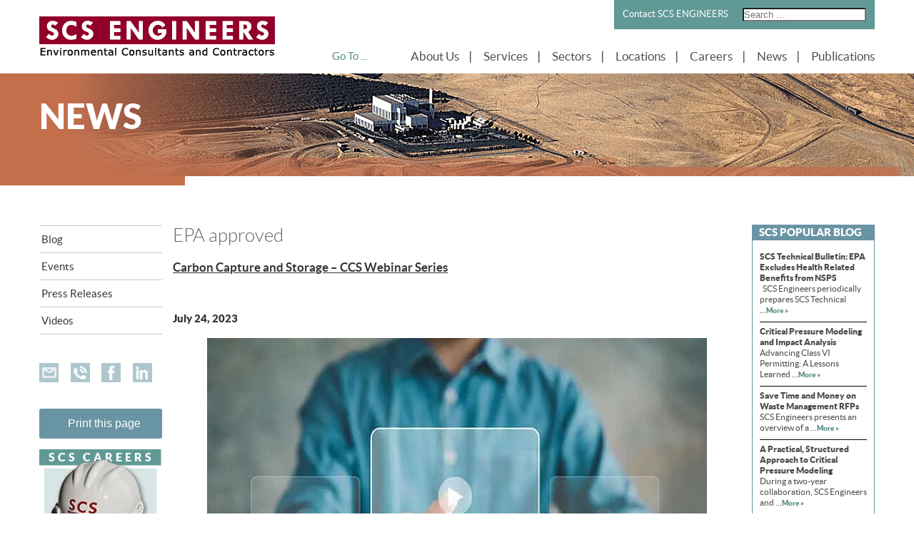

--- FILE ---
content_type: text/html; charset=UTF-8
request_url: https://www.scsengineers.com/tag/epa-approved/
body_size: 47360
content:
<!DOCTYPE html>
<html lang="en-US">
<head><meta charset="UTF-8"><script>if(navigator.userAgent.match(/MSIE|Internet Explorer/i)||navigator.userAgent.match(/Trident\/7\..*?rv:11/i)){var href=document.location.href;if(!href.match(/[?&]nowprocket/)){if(href.indexOf("?")==-1){if(href.indexOf("#")==-1){document.location.href=href+"?nowprocket=1"}else{document.location.href=href.replace("#","?nowprocket=1#")}}else{if(href.indexOf("#")==-1){document.location.href=href+"&nowprocket=1"}else{document.location.href=href.replace("#","&nowprocket=1#")}}}}</script><script>(()=>{class RocketLazyLoadScripts{constructor(){this.v="2.0.4",this.userEvents=["keydown","keyup","mousedown","mouseup","mousemove","mouseover","mouseout","touchmove","touchstart","touchend","touchcancel","wheel","click","dblclick","input"],this.attributeEvents=["onblur","onclick","oncontextmenu","ondblclick","onfocus","onmousedown","onmouseenter","onmouseleave","onmousemove","onmouseout","onmouseover","onmouseup","onmousewheel","onscroll","onsubmit"]}async t(){this.i(),this.o(),/iP(ad|hone)/.test(navigator.userAgent)&&this.h(),this.u(),this.l(this),this.m(),this.k(this),this.p(this),this._(),await Promise.all([this.R(),this.L()]),this.lastBreath=Date.now(),this.S(this),this.P(),this.D(),this.O(),this.M(),await this.C(this.delayedScripts.normal),await this.C(this.delayedScripts.defer),await this.C(this.delayedScripts.async),await this.T(),await this.F(),await this.j(),await this.A(),window.dispatchEvent(new Event("rocket-allScriptsLoaded")),this.everythingLoaded=!0,this.lastTouchEnd&&await new Promise(t=>setTimeout(t,500-Date.now()+this.lastTouchEnd)),this.I(),this.H(),this.U(),this.W()}i(){this.CSPIssue=sessionStorage.getItem("rocketCSPIssue"),document.addEventListener("securitypolicyviolation",t=>{this.CSPIssue||"script-src-elem"!==t.violatedDirective||"data"!==t.blockedURI||(this.CSPIssue=!0,sessionStorage.setItem("rocketCSPIssue",!0))},{isRocket:!0})}o(){window.addEventListener("pageshow",t=>{this.persisted=t.persisted,this.realWindowLoadedFired=!0},{isRocket:!0}),window.addEventListener("pagehide",()=>{this.onFirstUserAction=null},{isRocket:!0})}h(){let t;function e(e){t=e}window.addEventListener("touchstart",e,{isRocket:!0}),window.addEventListener("touchend",function i(o){o.changedTouches[0]&&t.changedTouches[0]&&Math.abs(o.changedTouches[0].pageX-t.changedTouches[0].pageX)<10&&Math.abs(o.changedTouches[0].pageY-t.changedTouches[0].pageY)<10&&o.timeStamp-t.timeStamp<200&&(window.removeEventListener("touchstart",e,{isRocket:!0}),window.removeEventListener("touchend",i,{isRocket:!0}),"INPUT"===o.target.tagName&&"text"===o.target.type||(o.target.dispatchEvent(new TouchEvent("touchend",{target:o.target,bubbles:!0})),o.target.dispatchEvent(new MouseEvent("mouseover",{target:o.target,bubbles:!0})),o.target.dispatchEvent(new PointerEvent("click",{target:o.target,bubbles:!0,cancelable:!0,detail:1,clientX:o.changedTouches[0].clientX,clientY:o.changedTouches[0].clientY})),event.preventDefault()))},{isRocket:!0})}q(t){this.userActionTriggered||("mousemove"!==t.type||this.firstMousemoveIgnored?"keyup"===t.type||"mouseover"===t.type||"mouseout"===t.type||(this.userActionTriggered=!0,this.onFirstUserAction&&this.onFirstUserAction()):this.firstMousemoveIgnored=!0),"click"===t.type&&t.preventDefault(),t.stopPropagation(),t.stopImmediatePropagation(),"touchstart"===this.lastEvent&&"touchend"===t.type&&(this.lastTouchEnd=Date.now()),"click"===t.type&&(this.lastTouchEnd=0),this.lastEvent=t.type,t.composedPath&&t.composedPath()[0].getRootNode()instanceof ShadowRoot&&(t.rocketTarget=t.composedPath()[0]),this.savedUserEvents.push(t)}u(){this.savedUserEvents=[],this.userEventHandler=this.q.bind(this),this.userEvents.forEach(t=>window.addEventListener(t,this.userEventHandler,{passive:!1,isRocket:!0})),document.addEventListener("visibilitychange",this.userEventHandler,{isRocket:!0})}U(){this.userEvents.forEach(t=>window.removeEventListener(t,this.userEventHandler,{passive:!1,isRocket:!0})),document.removeEventListener("visibilitychange",this.userEventHandler,{isRocket:!0}),this.savedUserEvents.forEach(t=>{(t.rocketTarget||t.target).dispatchEvent(new window[t.constructor.name](t.type,t))})}m(){const t="return false",e=Array.from(this.attributeEvents,t=>"data-rocket-"+t),i="["+this.attributeEvents.join("],[")+"]",o="[data-rocket-"+this.attributeEvents.join("],[data-rocket-")+"]",s=(e,i,o)=>{o&&o!==t&&(e.setAttribute("data-rocket-"+i,o),e["rocket"+i]=new Function("event",o),e.setAttribute(i,t))};new MutationObserver(t=>{for(const n of t)"attributes"===n.type&&(n.attributeName.startsWith("data-rocket-")||this.everythingLoaded?n.attributeName.startsWith("data-rocket-")&&this.everythingLoaded&&this.N(n.target,n.attributeName.substring(12)):s(n.target,n.attributeName,n.target.getAttribute(n.attributeName))),"childList"===n.type&&n.addedNodes.forEach(t=>{if(t.nodeType===Node.ELEMENT_NODE)if(this.everythingLoaded)for(const i of[t,...t.querySelectorAll(o)])for(const t of i.getAttributeNames())e.includes(t)&&this.N(i,t.substring(12));else for(const e of[t,...t.querySelectorAll(i)])for(const t of e.getAttributeNames())this.attributeEvents.includes(t)&&s(e,t,e.getAttribute(t))})}).observe(document,{subtree:!0,childList:!0,attributeFilter:[...this.attributeEvents,...e]})}I(){this.attributeEvents.forEach(t=>{document.querySelectorAll("[data-rocket-"+t+"]").forEach(e=>{this.N(e,t)})})}N(t,e){const i=t.getAttribute("data-rocket-"+e);i&&(t.setAttribute(e,i),t.removeAttribute("data-rocket-"+e))}k(t){Object.defineProperty(HTMLElement.prototype,"onclick",{get(){return this.rocketonclick||null},set(e){this.rocketonclick=e,this.setAttribute(t.everythingLoaded?"onclick":"data-rocket-onclick","this.rocketonclick(event)")}})}S(t){function e(e,i){let o=e[i];e[i]=null,Object.defineProperty(e,i,{get:()=>o,set(s){t.everythingLoaded?o=s:e["rocket"+i]=o=s}})}e(document,"onreadystatechange"),e(window,"onload"),e(window,"onpageshow");try{Object.defineProperty(document,"readyState",{get:()=>t.rocketReadyState,set(e){t.rocketReadyState=e},configurable:!0}),document.readyState="loading"}catch(t){console.log("WPRocket DJE readyState conflict, bypassing")}}l(t){this.originalAddEventListener=EventTarget.prototype.addEventListener,this.originalRemoveEventListener=EventTarget.prototype.removeEventListener,this.savedEventListeners=[],EventTarget.prototype.addEventListener=function(e,i,o){o&&o.isRocket||!t.B(e,this)&&!t.userEvents.includes(e)||t.B(e,this)&&!t.userActionTriggered||e.startsWith("rocket-")||t.everythingLoaded?t.originalAddEventListener.call(this,e,i,o):(t.savedEventListeners.push({target:this,remove:!1,type:e,func:i,options:o}),"mouseenter"!==e&&"mouseleave"!==e||t.originalAddEventListener.call(this,e,t.savedUserEvents.push,o))},EventTarget.prototype.removeEventListener=function(e,i,o){o&&o.isRocket||!t.B(e,this)&&!t.userEvents.includes(e)||t.B(e,this)&&!t.userActionTriggered||e.startsWith("rocket-")||t.everythingLoaded?t.originalRemoveEventListener.call(this,e,i,o):t.savedEventListeners.push({target:this,remove:!0,type:e,func:i,options:o})}}J(t,e){this.savedEventListeners=this.savedEventListeners.filter(i=>{let o=i.type,s=i.target||window;return e!==o||t!==s||(this.B(o,s)&&(i.type="rocket-"+o),this.$(i),!1)})}H(){EventTarget.prototype.addEventListener=this.originalAddEventListener,EventTarget.prototype.removeEventListener=this.originalRemoveEventListener,this.savedEventListeners.forEach(t=>this.$(t))}$(t){t.remove?this.originalRemoveEventListener.call(t.target,t.type,t.func,t.options):this.originalAddEventListener.call(t.target,t.type,t.func,t.options)}p(t){let e;function i(e){return t.everythingLoaded?e:e.split(" ").map(t=>"load"===t||t.startsWith("load.")?"rocket-jquery-load":t).join(" ")}function o(o){function s(e){const s=o.fn[e];o.fn[e]=o.fn.init.prototype[e]=function(){return this[0]===window&&t.userActionTriggered&&("string"==typeof arguments[0]||arguments[0]instanceof String?arguments[0]=i(arguments[0]):"object"==typeof arguments[0]&&Object.keys(arguments[0]).forEach(t=>{const e=arguments[0][t];delete arguments[0][t],arguments[0][i(t)]=e})),s.apply(this,arguments),this}}if(o&&o.fn&&!t.allJQueries.includes(o)){const e={DOMContentLoaded:[],"rocket-DOMContentLoaded":[]};for(const t in e)document.addEventListener(t,()=>{e[t].forEach(t=>t())},{isRocket:!0});o.fn.ready=o.fn.init.prototype.ready=function(i){function s(){parseInt(o.fn.jquery)>2?setTimeout(()=>i.bind(document)(o)):i.bind(document)(o)}return"function"==typeof i&&(t.realDomReadyFired?!t.userActionTriggered||t.fauxDomReadyFired?s():e["rocket-DOMContentLoaded"].push(s):e.DOMContentLoaded.push(s)),o([])},s("on"),s("one"),s("off"),t.allJQueries.push(o)}e=o}t.allJQueries=[],o(window.jQuery),Object.defineProperty(window,"jQuery",{get:()=>e,set(t){o(t)}})}P(){const t=new Map;document.write=document.writeln=function(e){const i=document.currentScript,o=document.createRange(),s=i.parentElement;let n=t.get(i);void 0===n&&(n=i.nextSibling,t.set(i,n));const c=document.createDocumentFragment();o.setStart(c,0),c.appendChild(o.createContextualFragment(e)),s.insertBefore(c,n)}}async R(){return new Promise(t=>{this.userActionTriggered?t():this.onFirstUserAction=t})}async L(){return new Promise(t=>{document.addEventListener("DOMContentLoaded",()=>{this.realDomReadyFired=!0,t()},{isRocket:!0})})}async j(){return this.realWindowLoadedFired?Promise.resolve():new Promise(t=>{window.addEventListener("load",t,{isRocket:!0})})}M(){this.pendingScripts=[];this.scriptsMutationObserver=new MutationObserver(t=>{for(const e of t)e.addedNodes.forEach(t=>{"SCRIPT"!==t.tagName||t.noModule||t.isWPRocket||this.pendingScripts.push({script:t,promise:new Promise(e=>{const i=()=>{const i=this.pendingScripts.findIndex(e=>e.script===t);i>=0&&this.pendingScripts.splice(i,1),e()};t.addEventListener("load",i,{isRocket:!0}),t.addEventListener("error",i,{isRocket:!0}),setTimeout(i,1e3)})})})}),this.scriptsMutationObserver.observe(document,{childList:!0,subtree:!0})}async F(){await this.X(),this.pendingScripts.length?(await this.pendingScripts[0].promise,await this.F()):this.scriptsMutationObserver.disconnect()}D(){this.delayedScripts={normal:[],async:[],defer:[]},document.querySelectorAll("script[type$=rocketlazyloadscript]").forEach(t=>{t.hasAttribute("data-rocket-src")?t.hasAttribute("async")&&!1!==t.async?this.delayedScripts.async.push(t):t.hasAttribute("defer")&&!1!==t.defer||"module"===t.getAttribute("data-rocket-type")?this.delayedScripts.defer.push(t):this.delayedScripts.normal.push(t):this.delayedScripts.normal.push(t)})}async _(){await this.L();let t=[];document.querySelectorAll("script[type$=rocketlazyloadscript][data-rocket-src]").forEach(e=>{let i=e.getAttribute("data-rocket-src");if(i&&!i.startsWith("data:")){i.startsWith("//")&&(i=location.protocol+i);try{const o=new URL(i).origin;o!==location.origin&&t.push({src:o,crossOrigin:e.crossOrigin||"module"===e.getAttribute("data-rocket-type")})}catch(t){}}}),t=[...new Map(t.map(t=>[JSON.stringify(t),t])).values()],this.Y(t,"preconnect")}async G(t){if(await this.K(),!0!==t.noModule||!("noModule"in HTMLScriptElement.prototype))return new Promise(e=>{let i;function o(){(i||t).setAttribute("data-rocket-status","executed"),e()}try{if(navigator.userAgent.includes("Firefox/")||""===navigator.vendor||this.CSPIssue)i=document.createElement("script"),[...t.attributes].forEach(t=>{let e=t.nodeName;"type"!==e&&("data-rocket-type"===e&&(e="type"),"data-rocket-src"===e&&(e="src"),i.setAttribute(e,t.nodeValue))}),t.text&&(i.text=t.text),t.nonce&&(i.nonce=t.nonce),i.hasAttribute("src")?(i.addEventListener("load",o,{isRocket:!0}),i.addEventListener("error",()=>{i.setAttribute("data-rocket-status","failed-network"),e()},{isRocket:!0}),setTimeout(()=>{i.isConnected||e()},1)):(i.text=t.text,o()),i.isWPRocket=!0,t.parentNode.replaceChild(i,t);else{const i=t.getAttribute("data-rocket-type"),s=t.getAttribute("data-rocket-src");i?(t.type=i,t.removeAttribute("data-rocket-type")):t.removeAttribute("type"),t.addEventListener("load",o,{isRocket:!0}),t.addEventListener("error",i=>{this.CSPIssue&&i.target.src.startsWith("data:")?(console.log("WPRocket: CSP fallback activated"),t.removeAttribute("src"),this.G(t).then(e)):(t.setAttribute("data-rocket-status","failed-network"),e())},{isRocket:!0}),s?(t.fetchPriority="high",t.removeAttribute("data-rocket-src"),t.src=s):t.src="data:text/javascript;base64,"+window.btoa(unescape(encodeURIComponent(t.text)))}}catch(i){t.setAttribute("data-rocket-status","failed-transform"),e()}});t.setAttribute("data-rocket-status","skipped")}async C(t){const e=t.shift();return e?(e.isConnected&&await this.G(e),this.C(t)):Promise.resolve()}O(){this.Y([...this.delayedScripts.normal,...this.delayedScripts.defer,...this.delayedScripts.async],"preload")}Y(t,e){this.trash=this.trash||[];let i=!0;var o=document.createDocumentFragment();t.forEach(t=>{const s=t.getAttribute&&t.getAttribute("data-rocket-src")||t.src;if(s&&!s.startsWith("data:")){const n=document.createElement("link");n.href=s,n.rel=e,"preconnect"!==e&&(n.as="script",n.fetchPriority=i?"high":"low"),t.getAttribute&&"module"===t.getAttribute("data-rocket-type")&&(n.crossOrigin=!0),t.crossOrigin&&(n.crossOrigin=t.crossOrigin),t.integrity&&(n.integrity=t.integrity),t.nonce&&(n.nonce=t.nonce),o.appendChild(n),this.trash.push(n),i=!1}}),document.head.appendChild(o)}W(){this.trash.forEach(t=>t.remove())}async T(){try{document.readyState="interactive"}catch(t){}this.fauxDomReadyFired=!0;try{await this.K(),this.J(document,"readystatechange"),document.dispatchEvent(new Event("rocket-readystatechange")),await this.K(),document.rocketonreadystatechange&&document.rocketonreadystatechange(),await this.K(),this.J(document,"DOMContentLoaded"),document.dispatchEvent(new Event("rocket-DOMContentLoaded")),await this.K(),this.J(window,"DOMContentLoaded"),window.dispatchEvent(new Event("rocket-DOMContentLoaded"))}catch(t){console.error(t)}}async A(){try{document.readyState="complete"}catch(t){}try{await this.K(),this.J(document,"readystatechange"),document.dispatchEvent(new Event("rocket-readystatechange")),await this.K(),document.rocketonreadystatechange&&document.rocketonreadystatechange(),await this.K(),this.J(window,"load"),window.dispatchEvent(new Event("rocket-load")),await this.K(),window.rocketonload&&window.rocketonload(),await this.K(),this.allJQueries.forEach(t=>t(window).trigger("rocket-jquery-load")),await this.K(),this.J(window,"pageshow");const t=new Event("rocket-pageshow");t.persisted=this.persisted,window.dispatchEvent(t),await this.K(),window.rocketonpageshow&&window.rocketonpageshow({persisted:this.persisted})}catch(t){console.error(t)}}async K(){Date.now()-this.lastBreath>45&&(await this.X(),this.lastBreath=Date.now())}async X(){return document.hidden?new Promise(t=>setTimeout(t)):new Promise(t=>requestAnimationFrame(t))}B(t,e){return e===document&&"readystatechange"===t||(e===document&&"DOMContentLoaded"===t||(e===window&&"DOMContentLoaded"===t||(e===window&&"load"===t||e===window&&"pageshow"===t)))}static run(){(new RocketLazyLoadScripts).t()}}RocketLazyLoadScripts.run()})();</script>
    <!-- Google Tag Manager -->
<script type="rocketlazyloadscript">(function(w,d,s,l,i){w[l]=w[l]||[];w[l].push({'gtm.start':
new Date().getTime(),event:'gtm.js'});var f=d.getElementsByTagName(s)[0],
j=d.createElement(s),dl=l!='dataLayer'?'&l='+l:'';j.async=true;j.src=
'https://www.googletagmanager.com/gtm.js?id='+i+dl;f.parentNode.insertBefore(j,f);
})(window,document,'script','dataLayer','GTM-PD63DB3');</script>
<!-- End Google Tag Manager -->  
    
    <meta name="viewport" content="width=device-width, initial-scale=1.0, maximum-scale=1.0, user-scalable=0">
    <title>EPA-Approved Solutions for Environmental Compliance | SCS</title>
<link crossorigin data-rocket-preconnect href="https://www.gstatic.com" rel="preconnect">
<link crossorigin data-rocket-preconnect href="https://connect.facebook.net" rel="preconnect">
<link crossorigin data-rocket-preconnect href="https://www.googletagmanager.com" rel="preconnect">
<link crossorigin data-rocket-preconnect href="https://www2.pcrecruiter.net" rel="preconnect">
<link crossorigin data-rocket-preconnect href="https://www.google.com" rel="preconnect">
<link crossorigin data-rocket-preload as="font" href="https://www.scsengineers.com/wp-content/themes/scs-engineers/fonts/museosans_700-webfont.woff2" rel="preload">
<link crossorigin data-rocket-preload as="font" href="https://www.scsengineers.com/wp-content/themes/scs-engineers/fonts/museosans-300-webfont.woff2" rel="preload">
<link crossorigin data-rocket-preload as="font" href="https://www.scsengineers.com/wp-content/themes/scs-engineers/fonts/lato-black-webfont.woff2" rel="preload">
<link crossorigin data-rocket-preload as="font" href="https://www.scsengineers.com/wp-content/themes/scs-engineers/fonts/lato-bold-webfont.woff2" rel="preload">
<link crossorigin data-rocket-preload as="font" href="https://www.scsengineers.com/wp-content/themes/scs-engineers/fonts/lato-light-webfont.woff2" rel="preload">
<link crossorigin data-rocket-preload as="font" href="https://www.scsengineers.com/wp-content/themes/scs-engineers/fonts/lato-regular-webfont.woff2" rel="preload">
<link crossorigin data-rocket-preload as="font" href="https://www.scsengineers.com/wp-content/plugins/revslider/public/assets/fonts/revicons/revicons.woff?5510888" rel="preload">
<style id="wpr-usedcss">.fluid-width-video-wrapper{width:100%;position:relative;padding:0}.fluid-width-video-wrapper embed,.fluid-width-video-wrapper iframe,.fluid-width-video-wrapper object{position:absolute;top:0;left:0;width:100%;height:100%}@font-face{font-display:swap;font-family:museo_sans700;src:url('https://www.scsengineers.com/wp-content/themes/scs-engineers/fonts/museosans_700-webfont.eot');src:url('https://www.scsengineers.com/wp-content/themes/scs-engineers/fonts/museosans_700-webfont.eot?#iefix') format('embedded-opentype'),url('https://www.scsengineers.com/wp-content/themes/scs-engineers/fonts/museosans_700-webfont.woff2') format('woff2'),url('https://www.scsengineers.com/wp-content/themes/scs-engineers/fonts/museosans_700-webfont.woff') format('woff'),url('https://www.scsengineers.com/wp-content/themes/scs-engineers/fonts/museosans_700-webfont.ttf') format('truetype'),url('https://www.scsengineers.com/wp-content/themes/scs-engineers/fonts/museosans_700-webfont.svg#museo_sans700') format('svg');font-weight:400;font-style:normal}@font-face{font-display:swap;font-family:museo_sans300;src:url('https://www.scsengineers.com/wp-content/themes/scs-engineers/fonts/museosans-300-webfont.eot');src:url('https://www.scsengineers.com/wp-content/themes/scs-engineers/fonts/museosans-300-webfont.eot?#iefix') format('embedded-opentype'),url('https://www.scsengineers.com/wp-content/themes/scs-engineers/fonts/museosans-300-webfont.woff2') format('woff2'),url('https://www.scsengineers.com/wp-content/themes/scs-engineers/fonts/museosans-300-webfont.woff') format('woff'),url('https://www.scsengineers.com/wp-content/themes/scs-engineers/fonts/museosans-300-webfont.ttf') format('truetype'),url('https://www.scsengineers.com/wp-content/themes/scs-engineers/fonts/museosans-300-webfont.svg#museo_sans300') format('svg');font-weight:400;font-style:normal}@font-face{font-display:swap;font-family:latoblack;src:url('https://www.scsengineers.com/wp-content/themes/scs-engineers/fonts/lato-black-webfont.eot');src:url('https://www.scsengineers.com/wp-content/themes/scs-engineers/fonts/lato-black-webfont.eot?#iefix') format('embedded-opentype'),url('https://www.scsengineers.com/wp-content/themes/scs-engineers/fonts/lato-black-webfont.woff2') format('woff2'),url('https://www.scsengineers.com/wp-content/themes/scs-engineers/fonts/lato-black-webfont.woff') format('woff'),url('https://www.scsengineers.com/wp-content/themes/scs-engineers/fonts/lato-black-webfont.ttf') format('truetype'),url('https://www.scsengineers.com/wp-content/themes/scs-engineers/fonts/lato-black-webfont.svg#latoblack') format('svg');font-weight:400;font-style:normal}@font-face{font-display:swap;font-family:latobold;src:url('https://www.scsengineers.com/wp-content/themes/scs-engineers/fonts/lato-bold-webfont.eot');src:url('https://www.scsengineers.com/wp-content/themes/scs-engineers/fonts/lato-bold-webfont.eot?#iefix') format('embedded-opentype'),url('https://www.scsengineers.com/wp-content/themes/scs-engineers/fonts/lato-bold-webfont.woff2') format('woff2'),url('https://www.scsengineers.com/wp-content/themes/scs-engineers/fonts/lato-bold-webfont.woff') format('woff'),url('https://www.scsengineers.com/wp-content/themes/scs-engineers/fonts/lato-bold-webfont.ttf') format('truetype'),url('https://www.scsengineers.com/wp-content/themes/scs-engineers/fonts/lato-bold-webfont.svg#latobold') format('svg');font-weight:400;font-style:normal}@font-face{font-display:swap;font-family:latolight;src:url('https://www.scsengineers.com/wp-content/themes/scs-engineers/fonts/lato-light-webfont.eot');src:url('https://www.scsengineers.com/wp-content/themes/scs-engineers/fonts/lato-light-webfont.eot?#iefix') format('embedded-opentype'),url('https://www.scsengineers.com/wp-content/themes/scs-engineers/fonts/lato-light-webfont.woff2') format('woff2'),url('https://www.scsengineers.com/wp-content/themes/scs-engineers/fonts/lato-light-webfont.woff') format('woff'),url('https://www.scsengineers.com/wp-content/themes/scs-engineers/fonts/lato-light-webfont.ttf') format('truetype'),url('https://www.scsengineers.com/wp-content/themes/scs-engineers/fonts/lato-light-webfont.svg#latolight') format('svg');font-weight:400;font-style:normal}@font-face{font-display:swap;font-family:latoregular;src:url('https://www.scsengineers.com/wp-content/themes/scs-engineers/fonts/lato-regular-webfont.eot');src:url('https://www.scsengineers.com/wp-content/themes/scs-engineers/fonts/lato-regular-webfont.eot?#iefix') format('embedded-opentype'),url('https://www.scsengineers.com/wp-content/themes/scs-engineers/fonts/lato-regular-webfont.woff2') format('woff2'),url('https://www.scsengineers.com/wp-content/themes/scs-engineers/fonts/lato-regular-webfont.woff') format('woff'),url('https://www.scsengineers.com/wp-content/themes/scs-engineers/fonts/lato-regular-webfont.ttf') format('truetype'),url('https://www.scsengineers.com/wp-content/themes/scs-engineers/fonts/lato-regular-webfont.svg#latoregular') format('svg');font-weight:400;font-style:normal}img:is([sizes=auto i],[sizes^="auto," i]){contain-intrinsic-size:3000px 1500px}.remodal,[data-remodal-id]{display:none}.remodal{position:relative;outline:0;-webkit-text-size-adjust:100%;-ms-text-size-adjust:100%;text-size-adjust:100%}.remodal{box-sizing:border-box;width:100%;margin-bottom:10px;padding:35px;-webkit-transform:translate3d(0,0,0);transform:translate3d(0,0,0);color:#2b2e38;background:#fff}.remodal{vertical-align:middle}@media only screen and (min-width:641px){.remodal{max-width:700px}}img.emoji{display:inline!important;border:none!important;box-shadow:none!important;height:1em!important;width:1em!important;margin:0 .07em!important;vertical-align:-.1em!important;background:0 0!important;padding:0!important}:where(.wp-block-button__link){border-radius:9999px;box-shadow:none;padding:calc(.667em + 2px) calc(1.333em + 2px);text-decoration:none}:root :where(.wp-block-button .wp-block-button__link.is-style-outline),:root :where(.wp-block-button.is-style-outline>.wp-block-button__link){border:2px solid;padding:.667em 1.333em}:root :where(.wp-block-button .wp-block-button__link.is-style-outline:not(.has-text-color)),:root :where(.wp-block-button.is-style-outline>.wp-block-button__link:not(.has-text-color)){color:currentColor}:root :where(.wp-block-button .wp-block-button__link.is-style-outline:not(.has-background)),:root :where(.wp-block-button.is-style-outline>.wp-block-button__link:not(.has-background)){background-color:initial;background-image:none}:where(.wp-block-calendar table:not(.has-background) th){background:#ddd}:where(.wp-block-columns){margin-bottom:1.75em}:where(.wp-block-columns.has-background){padding:1.25em 2.375em}:where(.wp-block-post-comments input[type=submit]){border:none}:where(.wp-block-cover-image:not(.has-text-color)),:where(.wp-block-cover:not(.has-text-color)){color:#fff}:where(.wp-block-cover-image.is-light:not(.has-text-color)),:where(.wp-block-cover.is-light:not(.has-text-color)){color:#000}:root :where(.wp-block-cover h1:not(.has-text-color)),:root :where(.wp-block-cover h2:not(.has-text-color)),:root :where(.wp-block-cover h3:not(.has-text-color)),:root :where(.wp-block-cover h4:not(.has-text-color)),:root :where(.wp-block-cover h5:not(.has-text-color)),:root :where(.wp-block-cover h6:not(.has-text-color)),:root :where(.wp-block-cover p:not(.has-text-color)){color:inherit}.wp-block-embed{overflow-wrap:break-word}.wp-block-embed :where(figcaption){margin-bottom:1em;margin-top:.5em}.wp-block-embed iframe{max-width:100%}.wp-block-embed__wrapper{position:relative}:where(.wp-block-file){margin-bottom:1.5em}:where(.wp-block-file__button){border-radius:2em;display:inline-block;padding:.5em 1em}:where(.wp-block-file__button):is(a):active,:where(.wp-block-file__button):is(a):focus,:where(.wp-block-file__button):is(a):hover,:where(.wp-block-file__button):is(a):visited{box-shadow:none;color:#fff;opacity:.85;text-decoration:none}:where(.wp-block-group.wp-block-group-is-layout-constrained){position:relative}:root :where(.wp-block-image.is-style-rounded img,.wp-block-image .is-style-rounded img){border-radius:9999px}:where(.wp-block-latest-comments:not([style*=line-height] .wp-block-latest-comments__comment)){line-height:1.1}:where(.wp-block-latest-comments:not([style*=line-height] .wp-block-latest-comments__comment-excerpt p)){line-height:1.8}:root :where(.wp-block-latest-posts.is-grid){padding:0}:root :where(.wp-block-latest-posts.wp-block-latest-posts__list){padding-left:0}ol,ul{box-sizing:border-box}:root :where(.wp-block-list.has-background){padding:1.25em 2.375em}:where(.wp-block-navigation.has-background .wp-block-navigation-item a:not(.wp-element-button)),:where(.wp-block-navigation.has-background .wp-block-navigation-submenu a:not(.wp-element-button)){padding:.5em 1em}:where(.wp-block-navigation .wp-block-navigation__submenu-container .wp-block-navigation-item a:not(.wp-element-button)),:where(.wp-block-navigation .wp-block-navigation__submenu-container .wp-block-navigation-submenu a:not(.wp-element-button)),:where(.wp-block-navigation .wp-block-navigation__submenu-container .wp-block-navigation-submenu button.wp-block-navigation-item__content),:where(.wp-block-navigation .wp-block-navigation__submenu-container .wp-block-pages-list__item button.wp-block-navigation-item__content){padding:.5em 1em}:root :where(p.has-background){padding:1.25em 2.375em}:where(p.has-text-color:not(.has-link-color)) a{color:inherit}:where(.wp-block-post-comments-form) input:not([type=submit]),:where(.wp-block-post-comments-form) textarea{border:1px solid #949494;font-family:inherit;font-size:1em}:where(.wp-block-post-comments-form) input:where(:not([type=submit]):not([type=checkbox])),:where(.wp-block-post-comments-form) textarea{padding:calc(.667em + 2px)}:where(.wp-block-post-excerpt){box-sizing:border-box;margin-bottom:var(--wp--style--block-gap);margin-top:var(--wp--style--block-gap)}:where(.wp-block-preformatted.has-background){padding:1.25em 2.375em}:where(.wp-block-search__button){border:1px solid #ccc;padding:6px 10px}:where(.wp-block-search__input){font-family:inherit;font-size:inherit;font-style:inherit;font-weight:inherit;letter-spacing:inherit;line-height:inherit;text-transform:inherit}:where(.wp-block-search__button-inside .wp-block-search__inside-wrapper){border:1px solid #949494;box-sizing:border-box;padding:4px}:where(.wp-block-search__button-inside .wp-block-search__inside-wrapper) .wp-block-search__input{border:none;border-radius:0;padding:0 4px}:where(.wp-block-search__button-inside .wp-block-search__inside-wrapper) .wp-block-search__input:focus{outline:0}:where(.wp-block-search__button-inside .wp-block-search__inside-wrapper) :where(.wp-block-search__button){padding:4px 8px}:root :where(.wp-block-separator.is-style-dots){height:auto;line-height:1;text-align:center}:root :where(.wp-block-separator.is-style-dots):before{color:currentColor;content:"···";font-family:serif;font-size:1.5em;letter-spacing:2em;padding-left:2em}:root :where(.wp-block-site-logo.is-style-rounded){border-radius:9999px}:where(.wp-block-social-links:not(.is-style-logos-only)) .wp-social-link{background-color:#f0f0f0;color:#444}:where(.wp-block-social-links:not(.is-style-logos-only)) .wp-social-link-amazon{background-color:#f90;color:#fff}:where(.wp-block-social-links:not(.is-style-logos-only)) .wp-social-link-bandcamp{background-color:#1ea0c3;color:#fff}:where(.wp-block-social-links:not(.is-style-logos-only)) .wp-social-link-behance{background-color:#0757fe;color:#fff}:where(.wp-block-social-links:not(.is-style-logos-only)) .wp-social-link-bluesky{background-color:#0a7aff;color:#fff}:where(.wp-block-social-links:not(.is-style-logos-only)) .wp-social-link-codepen{background-color:#1e1f26;color:#fff}:where(.wp-block-social-links:not(.is-style-logos-only)) .wp-social-link-deviantart{background-color:#02e49b;color:#fff}:where(.wp-block-social-links:not(.is-style-logos-only)) .wp-social-link-discord{background-color:#5865f2;color:#fff}:where(.wp-block-social-links:not(.is-style-logos-only)) .wp-social-link-dribbble{background-color:#e94c89;color:#fff}:where(.wp-block-social-links:not(.is-style-logos-only)) .wp-social-link-dropbox{background-color:#4280ff;color:#fff}:where(.wp-block-social-links:not(.is-style-logos-only)) .wp-social-link-etsy{background-color:#f45800;color:#fff}:where(.wp-block-social-links:not(.is-style-logos-only)) .wp-social-link-facebook{background-color:#0866ff;color:#fff}:where(.wp-block-social-links:not(.is-style-logos-only)) .wp-social-link-fivehundredpx{background-color:#000;color:#fff}:where(.wp-block-social-links:not(.is-style-logos-only)) .wp-social-link-flickr{background-color:#0461dd;color:#fff}:where(.wp-block-social-links:not(.is-style-logos-only)) .wp-social-link-foursquare{background-color:#e65678;color:#fff}:where(.wp-block-social-links:not(.is-style-logos-only)) .wp-social-link-github{background-color:#24292d;color:#fff}:where(.wp-block-social-links:not(.is-style-logos-only)) .wp-social-link-goodreads{background-color:#eceadd;color:#382110}:where(.wp-block-social-links:not(.is-style-logos-only)) .wp-social-link-google{background-color:#ea4434;color:#fff}:where(.wp-block-social-links:not(.is-style-logos-only)) .wp-social-link-gravatar{background-color:#1d4fc4;color:#fff}:where(.wp-block-social-links:not(.is-style-logos-only)) .wp-social-link-instagram{background-color:#f00075;color:#fff}:where(.wp-block-social-links:not(.is-style-logos-only)) .wp-social-link-lastfm{background-color:#e21b24;color:#fff}:where(.wp-block-social-links:not(.is-style-logos-only)) .wp-social-link-linkedin{background-color:#0d66c2;color:#fff}:where(.wp-block-social-links:not(.is-style-logos-only)) .wp-social-link-mastodon{background-color:#3288d4;color:#fff}:where(.wp-block-social-links:not(.is-style-logos-only)) .wp-social-link-medium{background-color:#000;color:#fff}:where(.wp-block-social-links:not(.is-style-logos-only)) .wp-social-link-meetup{background-color:#f6405f;color:#fff}:where(.wp-block-social-links:not(.is-style-logos-only)) .wp-social-link-patreon{background-color:#000;color:#fff}:where(.wp-block-social-links:not(.is-style-logos-only)) .wp-social-link-pinterest{background-color:#e60122;color:#fff}:where(.wp-block-social-links:not(.is-style-logos-only)) .wp-social-link-pocket{background-color:#ef4155;color:#fff}:where(.wp-block-social-links:not(.is-style-logos-only)) .wp-social-link-reddit{background-color:#ff4500;color:#fff}:where(.wp-block-social-links:not(.is-style-logos-only)) .wp-social-link-skype{background-color:#0478d7;color:#fff}:where(.wp-block-social-links:not(.is-style-logos-only)) .wp-social-link-snapchat{background-color:#fefc00;color:#fff;stroke:#000}:where(.wp-block-social-links:not(.is-style-logos-only)) .wp-social-link-soundcloud{background-color:#ff5600;color:#fff}:where(.wp-block-social-links:not(.is-style-logos-only)) .wp-social-link-spotify{background-color:#1bd760;color:#fff}:where(.wp-block-social-links:not(.is-style-logos-only)) .wp-social-link-telegram{background-color:#2aabee;color:#fff}:where(.wp-block-social-links:not(.is-style-logos-only)) .wp-social-link-threads{background-color:#000;color:#fff}:where(.wp-block-social-links:not(.is-style-logos-only)) .wp-social-link-tiktok{background-color:#000;color:#fff}:where(.wp-block-social-links:not(.is-style-logos-only)) .wp-social-link-tumblr{background-color:#011835;color:#fff}:where(.wp-block-social-links:not(.is-style-logos-only)) .wp-social-link-twitch{background-color:#6440a4;color:#fff}:where(.wp-block-social-links:not(.is-style-logos-only)) .wp-social-link-twitter{background-color:#1da1f2;color:#fff}:where(.wp-block-social-links:not(.is-style-logos-only)) .wp-social-link-vimeo{background-color:#1eb7ea;color:#fff}:where(.wp-block-social-links:not(.is-style-logos-only)) .wp-social-link-vk{background-color:#4680c2;color:#fff}:where(.wp-block-social-links:not(.is-style-logos-only)) .wp-social-link-wordpress{background-color:#3499cd;color:#fff}:where(.wp-block-social-links:not(.is-style-logos-only)) .wp-social-link-whatsapp{background-color:#25d366;color:#fff}:where(.wp-block-social-links:not(.is-style-logos-only)) .wp-social-link-x{background-color:#000;color:#fff}:where(.wp-block-social-links:not(.is-style-logos-only)) .wp-social-link-yelp{background-color:#d32422;color:#fff}:where(.wp-block-social-links:not(.is-style-logos-only)) .wp-social-link-youtube{background-color:red;color:#fff}:where(.wp-block-social-links.is-style-logos-only) .wp-social-link{background:0 0}:where(.wp-block-social-links.is-style-logos-only) .wp-social-link svg{height:1.25em;width:1.25em}:where(.wp-block-social-links.is-style-logos-only) .wp-social-link-amazon{color:#f90}:where(.wp-block-social-links.is-style-logos-only) .wp-social-link-bandcamp{color:#1ea0c3}:where(.wp-block-social-links.is-style-logos-only) .wp-social-link-behance{color:#0757fe}:where(.wp-block-social-links.is-style-logos-only) .wp-social-link-bluesky{color:#0a7aff}:where(.wp-block-social-links.is-style-logos-only) .wp-social-link-codepen{color:#1e1f26}:where(.wp-block-social-links.is-style-logos-only) .wp-social-link-deviantart{color:#02e49b}:where(.wp-block-social-links.is-style-logos-only) .wp-social-link-discord{color:#5865f2}:where(.wp-block-social-links.is-style-logos-only) .wp-social-link-dribbble{color:#e94c89}:where(.wp-block-social-links.is-style-logos-only) .wp-social-link-dropbox{color:#4280ff}:where(.wp-block-social-links.is-style-logos-only) .wp-social-link-etsy{color:#f45800}:where(.wp-block-social-links.is-style-logos-only) .wp-social-link-facebook{color:#0866ff}:where(.wp-block-social-links.is-style-logos-only) .wp-social-link-fivehundredpx{color:#000}:where(.wp-block-social-links.is-style-logos-only) .wp-social-link-flickr{color:#0461dd}:where(.wp-block-social-links.is-style-logos-only) .wp-social-link-foursquare{color:#e65678}:where(.wp-block-social-links.is-style-logos-only) .wp-social-link-github{color:#24292d}:where(.wp-block-social-links.is-style-logos-only) .wp-social-link-goodreads{color:#382110}:where(.wp-block-social-links.is-style-logos-only) .wp-social-link-google{color:#ea4434}:where(.wp-block-social-links.is-style-logos-only) .wp-social-link-gravatar{color:#1d4fc4}:where(.wp-block-social-links.is-style-logos-only) .wp-social-link-instagram{color:#f00075}:where(.wp-block-social-links.is-style-logos-only) .wp-social-link-lastfm{color:#e21b24}:where(.wp-block-social-links.is-style-logos-only) .wp-social-link-linkedin{color:#0d66c2}:where(.wp-block-social-links.is-style-logos-only) .wp-social-link-mastodon{color:#3288d4}:where(.wp-block-social-links.is-style-logos-only) .wp-social-link-medium{color:#000}:where(.wp-block-social-links.is-style-logos-only) .wp-social-link-meetup{color:#f6405f}:where(.wp-block-social-links.is-style-logos-only) .wp-social-link-patreon{color:#000}:where(.wp-block-social-links.is-style-logos-only) .wp-social-link-pinterest{color:#e60122}:where(.wp-block-social-links.is-style-logos-only) .wp-social-link-pocket{color:#ef4155}:where(.wp-block-social-links.is-style-logos-only) .wp-social-link-reddit{color:#ff4500}:where(.wp-block-social-links.is-style-logos-only) .wp-social-link-skype{color:#0478d7}:where(.wp-block-social-links.is-style-logos-only) .wp-social-link-snapchat{color:#fff;stroke:#000}:where(.wp-block-social-links.is-style-logos-only) .wp-social-link-soundcloud{color:#ff5600}:where(.wp-block-social-links.is-style-logos-only) .wp-social-link-spotify{color:#1bd760}:where(.wp-block-social-links.is-style-logos-only) .wp-social-link-telegram{color:#2aabee}:where(.wp-block-social-links.is-style-logos-only) .wp-social-link-threads{color:#000}:where(.wp-block-social-links.is-style-logos-only) .wp-social-link-tiktok{color:#000}:where(.wp-block-social-links.is-style-logos-only) .wp-social-link-tumblr{color:#011835}:where(.wp-block-social-links.is-style-logos-only) .wp-social-link-twitch{color:#6440a4}:where(.wp-block-social-links.is-style-logos-only) .wp-social-link-twitter{color:#1da1f2}:where(.wp-block-social-links.is-style-logos-only) .wp-social-link-vimeo{color:#1eb7ea}:where(.wp-block-social-links.is-style-logos-only) .wp-social-link-vk{color:#4680c2}:where(.wp-block-social-links.is-style-logos-only) .wp-social-link-whatsapp{color:#25d366}:where(.wp-block-social-links.is-style-logos-only) .wp-social-link-wordpress{color:#3499cd}:where(.wp-block-social-links.is-style-logos-only) .wp-social-link-x{color:#000}:where(.wp-block-social-links.is-style-logos-only) .wp-social-link-yelp{color:#d32422}:where(.wp-block-social-links.is-style-logos-only) .wp-social-link-youtube{color:red}:root :where(.wp-block-social-links .wp-social-link a){padding:.25em}:root :where(.wp-block-social-links.is-style-logos-only .wp-social-link a){padding:0}:root :where(.wp-block-social-links.is-style-pill-shape .wp-social-link a){padding-left:.6666666667em;padding-right:.6666666667em}:root :where(.wp-block-tag-cloud.is-style-outline){display:flex;flex-wrap:wrap;gap:1ch}:root :where(.wp-block-tag-cloud.is-style-outline a){border:1px solid;font-size:unset!important;margin-right:0;padding:1ch 2ch;text-decoration:none!important}:root :where(.wp-block-table-of-contents){box-sizing:border-box}:where(.wp-block-term-description){box-sizing:border-box;margin-bottom:var(--wp--style--block-gap);margin-top:var(--wp--style--block-gap)}:where(pre.wp-block-verse){font-family:inherit}:root{--wp--preset--font-size--normal:16px;--wp--preset--font-size--huge:42px}.aligncenter{clear:both}.screen-reader-text{border:0;clip-path:inset(50%);height:1px;margin:-1px;overflow:hidden;padding:0;position:absolute;width:1px;word-wrap:normal!important}.screen-reader-text:focus{background-color:#ddd;clip-path:none;color:#444;display:block;font-size:1em;height:auto;left:5px;line-height:normal;padding:15px 23px 14px;text-decoration:none;top:5px;width:auto;z-index:100000}html :where(.has-border-color){border-style:solid}html :where([style*=border-top-color]){border-top-style:solid}html :where([style*=border-right-color]){border-right-style:solid}html :where([style*=border-bottom-color]){border-bottom-style:solid}html :where([style*=border-left-color]){border-left-style:solid}html :where([style*=border-width]){border-style:solid}html :where([style*=border-top-width]){border-top-style:solid}html :where([style*=border-right-width]){border-right-style:solid}html :where([style*=border-bottom-width]){border-bottom-style:solid}html :where([style*=border-left-width]){border-left-style:solid}html :where(img[class*=wp-image-]){height:auto;max-width:100%}:where(figure){margin:0 0 1em}html :where(.is-position-sticky){--wp-admin--admin-bar--position-offset:var(--wp-admin--admin-bar--height,0px)}@media screen and (max-width:600px){html :where(.is-position-sticky){--wp-admin--admin-bar--position-offset:0px}}:root{--wp--preset--aspect-ratio--square:1;--wp--preset--aspect-ratio--4-3:4/3;--wp--preset--aspect-ratio--3-4:3/4;--wp--preset--aspect-ratio--3-2:3/2;--wp--preset--aspect-ratio--2-3:2/3;--wp--preset--aspect-ratio--16-9:16/9;--wp--preset--aspect-ratio--9-16:9/16;--wp--preset--color--black:#000000;--wp--preset--color--cyan-bluish-gray:#abb8c3;--wp--preset--color--white:#ffffff;--wp--preset--color--pale-pink:#f78da7;--wp--preset--color--vivid-red:#cf2e2e;--wp--preset--color--luminous-vivid-orange:#ff6900;--wp--preset--color--luminous-vivid-amber:#fcb900;--wp--preset--color--light-green-cyan:#7bdcb5;--wp--preset--color--vivid-green-cyan:#00d084;--wp--preset--color--pale-cyan-blue:#8ed1fc;--wp--preset--color--vivid-cyan-blue:#0693e3;--wp--preset--color--vivid-purple:#9b51e0;--wp--preset--gradient--vivid-cyan-blue-to-vivid-purple:linear-gradient(135deg,rgba(6, 147, 227, 1) 0%,rgb(155, 81, 224) 100%);--wp--preset--gradient--light-green-cyan-to-vivid-green-cyan:linear-gradient(135deg,rgb(122, 220, 180) 0%,rgb(0, 208, 130) 100%);--wp--preset--gradient--luminous-vivid-amber-to-luminous-vivid-orange:linear-gradient(135deg,rgba(252, 185, 0, 1) 0%,rgba(255, 105, 0, 1) 100%);--wp--preset--gradient--luminous-vivid-orange-to-vivid-red:linear-gradient(135deg,rgba(255, 105, 0, 1) 0%,rgb(207, 46, 46) 100%);--wp--preset--gradient--very-light-gray-to-cyan-bluish-gray:linear-gradient(135deg,rgb(238, 238, 238) 0%,rgb(169, 184, 195) 100%);--wp--preset--gradient--cool-to-warm-spectrum:linear-gradient(135deg,rgb(74, 234, 220) 0%,rgb(151, 120, 209) 20%,rgb(207, 42, 186) 40%,rgb(238, 44, 130) 60%,rgb(251, 105, 98) 80%,rgb(254, 248, 76) 100%);--wp--preset--gradient--blush-light-purple:linear-gradient(135deg,rgb(255, 206, 236) 0%,rgb(152, 150, 240) 100%);--wp--preset--gradient--blush-bordeaux:linear-gradient(135deg,rgb(254, 205, 165) 0%,rgb(254, 45, 45) 50%,rgb(107, 0, 62) 100%);--wp--preset--gradient--luminous-dusk:linear-gradient(135deg,rgb(255, 203, 112) 0%,rgb(199, 81, 192) 50%,rgb(65, 88, 208) 100%);--wp--preset--gradient--pale-ocean:linear-gradient(135deg,rgb(255, 245, 203) 0%,rgb(182, 227, 212) 50%,rgb(51, 167, 181) 100%);--wp--preset--gradient--electric-grass:linear-gradient(135deg,rgb(202, 248, 128) 0%,rgb(113, 206, 126) 100%);--wp--preset--gradient--midnight:linear-gradient(135deg,rgb(2, 3, 129) 0%,rgb(40, 116, 252) 100%);--wp--preset--font-size--small:13px;--wp--preset--font-size--medium:20px;--wp--preset--font-size--large:36px;--wp--preset--font-size--x-large:42px;--wp--preset--spacing--20:0.44rem;--wp--preset--spacing--30:0.67rem;--wp--preset--spacing--40:1rem;--wp--preset--spacing--50:1.5rem;--wp--preset--spacing--60:2.25rem;--wp--preset--spacing--70:3.38rem;--wp--preset--spacing--80:5.06rem;--wp--preset--shadow--natural:6px 6px 9px rgba(0, 0, 0, .2);--wp--preset--shadow--deep:12px 12px 50px rgba(0, 0, 0, .4);--wp--preset--shadow--sharp:6px 6px 0px rgba(0, 0, 0, .2);--wp--preset--shadow--outlined:6px 6px 0px -3px rgba(255, 255, 255, 1),6px 6px rgba(0, 0, 0, 1);--wp--preset--shadow--crisp:6px 6px 0px rgba(0, 0, 0, 1)}:where(.is-layout-flex){gap:.5em}:where(.is-layout-grid){gap:.5em}:where(.wp-block-post-template.is-layout-flex){gap:1.25em}:where(.wp-block-post-template.is-layout-grid){gap:1.25em}:where(.wp-block-columns.is-layout-flex){gap:2em}:where(.wp-block-columns.is-layout-grid){gap:2em}:root :where(.wp-block-pullquote){font-size:1.5em;line-height:1.6}#cfp-popup-overlay{display:none;position:fixed;top:0;left:0;width:100%;height:100%;background-color:rgba(0,0,0,.7);z-index:9999}#cfp-popup{border:2px solid #6994a3;position:relative;width:75vw;max-width:450px;margin:100px auto;background:#fff;overflow:hidden}#cfp-popup-close{position:absolute;top:2px;color:#fff;right:5px;cursor:pointer;font-size:24px;font-weight:700}#cfp-popup-content{margin-top:20px;padding:15px}#cfp-contact-form p{margin-bottom:15px}#cfp-contact-form label{font-weight:700}#cfp-contact-form input[type=email],#cfp-contact-form input[type=text],#cfp-contact-form select,#cfp-contact-form textarea{width:100%;box-sizing:border-box;padding:8px;margin-top:5px;border:1px solid #ccc;border-radius:4px}#cfp-contact-form button[type=submit]{background:#6994a3;color:#fff;padding:10px 20px;border:none;border-radius:4px;cursor:pointer;margin-top:15px}#cfp-contact-form button[type=submit]:hover{background:#073449}@media only screen and (max-width:500px){.g-recaptcha{transform:scale(.7);transform-origin:0 0}}span.eeb-rtl{unicode-bidi:bidi-override!important;direction:rtl!important;display:inline!important}.wpa-test-msg{background:#d1ecf1!important;border:1px solid #bee5eb!important;border-radius:5px!important;color:#0c5460!important;font-size:14px!important;padding:.75rem 1.25rem!important;font-family:Arial!important;margin-top:5px!important}span.wpa-button{display:inline-block!important;padding-top:5px!important;color:#fff!important;background-color:#6c757d!important;border-color:#6c757d!important;padding:5px 10px!important;border-radius:5px!important;margin-top:5px!important;cursor:pointer!important}#altEmail_container,.altEmail_container{position:absolute!important;overflow:hidden!important;display:inline!important;height:1px!important;width:1px!important;z-index:-1000!important}body{margin:0;padding:0}.save_button{width:450px;padding-top:30px;clear:both;margin:auto}.save_button a{background:#12a252;text-align:center;font-size:23px;color:#fff!important;display:block;padding:11px 0;text-decoration:none}.save_button a:hover{background:#079345}.pop_up_box{width:474px;background:#fff;box-shadow:0 0 5px 3px #d8d8d8;margin:200px auto;padding:20px 25px 0;font-family:helveticaregular;color:#5a6570;min-height:250px;position:relative}.pop_up_box h4{font-size:20px;color:#5a6570;text-align:center;margin:0;padding:0;line-height:22px}.pop_up_box p{font-size:17px;line-height:28px;color:#5a6570;text-align:left;margin:0;padding:25px 0 0;font-family:helveticaregular}.upload_butt{background-color:#12a252;border:none;color:#fff;font-weight:700;margin-top:10px;padding:7px 22px;width:auto;cursor:pointer;font-size:19px}.pop_up_box .button{background:#12a252;font-size:22px;line-height:24px;color:#5a6570;text-align:center;min-height:80px;margin-top:32px;box-shadow:none}.pop_up_box .button:hover{box-shadow:none!important}.pop_up_box .button a.activate{padding:0}.pop_up_box a{color:#a4a9ad;font-size:20px;text-decoration:none;text-align:center;display:inline-block;margin-top:18px;width:100%}.pop_up_box a:hover{color:#a4a9ad}.loader-img{float:left;margin-left:-70px;display:none}.sfsi_widget{min-height:55px}.sfsi_widget a img{box-shadow:none!important;outline:0}.sfsi_wicons{display:inline-block;color:#000}.sfsi_outr_div .close{position:absolute;right:18px;top:18px}.sfsi_outr_div h2{color:#778088;font-family:helveticaregular;font-size:26px;margin:0 0 9px;padding:0;text-align:center;font-weight:400}.sfsi_outr_div ul li a{color:#5a6570;text-decoration:none}.sfsi_outr_div ul li{display:inline-block;list-style:none;margin:0;padding:0;float:none}.sfsi_wicons a{-webkit-transition:.2s ease-in-out;-moz-transition:.2s ease-in-out;-o-transition:.2s ease-in-out;-ms-transition:.2s ease-in-out}.scale{-webkit-transform:scale(1.1);-moz-transform:scale(1.1);-o-transform:scale(1.1);transform:scale(1.1)}.sfsi_outr_div li{float:left}#sfpageLoad{background:var(--wpr-bg-d02867a9-cab2-43b6-851e-351ec9a4364d) 50% 50% no-repeat #f9f9f9;height:100%;left:160px;opacity:1;position:fixed;top:0;width:calc(100% - 160px);z-index:9999}.inerCnt,.inerCnt:hover,.inerCnt>a,.inerCnt>a:hover,.widget-area .widget a{outline:0}.sfsi_plc_btm{bottom:auto;top:100%;left:50%;margin-left:-63px;margin-top:-6px;margin-bottom:auto}.inerCnt{position:relative;z-index:inherit!important;float:left;width:100%;float:left}.sfsi_wicons{margin-bottom:30px;position:relative;padding-top:5px}.gpls_tool_bdr{width:76px}.gpls_tool_bdr{bottom:100%;left:50%;margin-bottom:-12px}.gpls_tool_bdr{bottom:100%;left:50%;margin-bottom:8px}.pop_up_box .button a{color:#fff;line-height:normal;font-size:22px;text-decoration:none;text-align:center;width:482px;height:80px;margin:0;display:table-cell;vertical-align:middle;font-family:helveticabold}.adminTooltip{left:118px;position:absolute}@media (max-width:767px){.sfsi_outr_div{top:10%}.sfsi_outr_div h2{font-size:22px!important;line-height:28px}.sfsi_wicons{padding-top:0}}.sfsi_plc_btm{padding:5px 14px 9px}.sfsi_outr_div ul li .inerCnt{float:left}.sfsi_outr_div{position:fixed;width:100%;float:none;left:50%;top:20%;margin-left:-50%;opacity:0;z-index:-1;display:block;text-align:center}.sfsi_outr_div .sfsi_FrntInner_chg{display:inline-block;padding:15px 17px 27px 18px;background:#fff;border:1px solid #ededed;box-shadow:0 0 5px #ccc;margin:20px;position:relative}.sfsi_outr_div .sfsi_FrntInner_chg .sfsi_wicons{margin-bottom:0}.sfsi_outr_div ul{list-style:none;margin:0 0 24px;padding:0;text-align:center}.sfsi_FrntInner_chg ul li:first-of-type .sfsi_wicons{margin-left:0!important}.sfsi_outr_div .sfsi_FrntInner_chg ul{margin:0 0 0 3px}.sfsi_outr_div .sfsi_FrntInner_chg ul li{margin:0 3px 0 0}@media (min-width:320px) and (max-width:480px){.sfsi_outr_div{top:10%}.sfsi_FrntInner_chg .sfsi_wicons{width:31px!important;height:31px!important}.sfsi_FrntInner_chg .sfsi_wicons img{width:100%}}@media (max-width:320px){.sfsi_FrntInner_chg .sfsi_wicons{width:31px!important;height:31px!important}.sfsi_FrntInner_chg .sfsi_wicons img{width:100%}}.sfsi_widget .sfsi_wDiv .sfsi_wicons .inerCnt a{padding:0;margin:0;width:100%;float:left;border:none}.sfsi_wicons a{box-shadow:none!important}.sfsi_wechat_follow_overlay{position:fixed;top:0;width:100%;z-index:99999;background:rgba(0,0,0,.7);height:100vh}.sfsi_wechat_follow_overlay .close_btn{position:absolute;right:60px;top:60px;font-size:40px;line-height:40px;text-decoration:none;border:1px solid #fff;padding:0 10px;border-radius:60px;color:#333;background-color:#ffff;text-decoration:none}@media (max-width:786px){.sfsi_upload_butt_container{display:inline-block}.upload_butt{height:38px}.sfsi_wechat_follow_overlay .sfsi_inner_display>div div.sfsi_upload_butt_container:first-child{margin-left:0;margin-right:20px}}a.pop-up .radio{opacity:.5;background-position:0 0!important}.sfsi_flex_container{display:flex;flex-wrap:wrap;overflow-y:scroll;height:36vh}.sfsi_flex_container>div{height:90px;width:139px;margin:10px;margin-bottom:0;text-align:center;font-size:30px;position:relative;border:1px solid #ddd}.sfsi_flex_container>div>a>img{width:100%;height:88px;object-fit:scale-down}.sfsi_flex_container>div a{position:relative;margin:0;padding:0;z-index:100;height:90px}.sfsi_pinterest_overlay{position:absolute;top:-61px;left:0;width:100%;height:90px;z-index:1000;display:inline-block;background:rgba(189,8,28,.3);text-align:center;padding-top:22px;color:#fff;transition:all .3s;display:none}.sfsi_flex_container>div:hover a .sfsi_pinterest_overlay{display:block}.success-alert{display:none;position:fixed;top:100px;right:10px;background-color:#4caf50;color:#fff;text-align:center;padding:15px;border-radius:5px;z-index:99999}.cmplz-blocked-content-notice{display:none}.cmplz-blocked-content-container,.cmplz-wp-video{animation-name:cmplz-fadein;animation-duration:.6s;background:#fff;border:0;border-radius:3px;box-shadow:0 0 1px 0 rgba(0,0,0,.5),0 1px 10px 0 rgba(0,0,0,.15);display:flex;justify-content:center;align-items:center;background-repeat:no-repeat!important;background-size:cover!important;height:inherit;position:relative}.cmplz-blocked-content-container iframe,.cmplz-wp-video iframe{visibility:hidden;max-height:100%;border:0!important}.cmplz-blocked-content-container .cmplz-blocked-content-notice,.cmplz-wp-video .cmplz-blocked-content-notice{white-space:normal;text-transform:initial;position:absolute!important;width:100%;top:50%;left:50%;transform:translate(-50%,-50%);max-width:300px;font-size:14px;padding:10px;background-color:rgba(0,0,0,.5);color:#fff;text-align:center;z-index:98;line-height:23px}.cmplz-blocked-content-container .cmplz-blocked-content-notice .cmplz-links,.cmplz-wp-video .cmplz-blocked-content-notice .cmplz-links{display:block;margin-bottom:10px}.cmplz-blocked-content-container .cmplz-blocked-content-notice .cmplz-links a,.cmplz-wp-video .cmplz-blocked-content-notice .cmplz-links a{color:#fff}.cmplz-blocked-content-container div div{display:none}.cmplz-wp-video .cmplz-placeholder-element{width:100%;height:inherit}@keyframes cmplz-fadein{from{opacity:0}to{opacity:1}}.chosen-container{-webkit-user-select:none;-ms-user-select:none}.chosen-container{position:relative;display:inline-block;vertical-align:middle;-moz-user-select:none;user-select:none}.chosen-container *{-webkit-box-sizing:border-box;box-sizing:border-box}.chosen-container .chosen-drop{position:absolute;top:100%;z-index:1010;width:100%;border:1px solid #aaa;border-top:0;background:#fff;-webkit-box-shadow:0 4px 5px rgba(0,0,0,.15);box-shadow:0 4px 5px rgba(0,0,0,.15);clip:rect(0,0,0,0);-webkit-clip-path:inset(100% 100%);clip-path:inset(100% 100%)}.chosen-container.chosen-with-drop .chosen-drop{clip:auto;-webkit-clip-path:none;clip-path:none}.chosen-container a{cursor:pointer}.chosen-container .chosen-single .group-name,.chosen-container .search-choice .group-name{margin-right:4px;overflow:hidden;white-space:nowrap;text-overflow:ellipsis;font-weight:400;color:#999}.chosen-container .chosen-single .group-name:after,.chosen-container .search-choice .group-name:after{content:":";padding-left:2px;vertical-align:top}.chosen-container .chosen-results{color:#444;position:relative;overflow-x:hidden;overflow-y:auto;margin:0 4px 4px 0;padding:0 0 0 4px;max-height:240px;-webkit-overflow-scrolling:touch}.chosen-container .chosen-results li{display:none;margin:0;padding:5px 6px;list-style:none;line-height:15px;word-wrap:break-word;-webkit-touch-callout:none}.chosen-container .chosen-results li.active-result{display:list-item;cursor:pointer}.chosen-container .chosen-results li.disabled-result{display:list-item;color:#ccc;cursor:default}.chosen-container .chosen-results li.highlighted{background-color:#3875d7;background-image:-webkit-gradient(linear,left top,left bottom,color-stop(20%,#3875d7),color-stop(90%,#2a62bc));background-image:linear-gradient(#3875d7 20%,#2a62bc 90%);color:#fff}.chosen-container .chosen-results li.no-results{color:#777;display:list-item;background:#f4f4f4}.chosen-container .chosen-results li.group-result{display:list-item;font-weight:700;cursor:default}.chosen-container .chosen-results li.group-option{padding-left:15px}.chosen-container .chosen-results li em{font-style:normal;text-decoration:underline}.chosen-container-active .chosen-single{border:1px solid #5897fb;-webkit-box-shadow:0 0 5px rgba(0,0,0,.3);box-shadow:0 0 5px rgba(0,0,0,.3)}.chosen-container-active.chosen-with-drop .chosen-single{border:1px solid #aaa;border-bottom-right-radius:0;border-bottom-left-radius:0;background-image:-webkit-gradient(linear,left top,left bottom,color-stop(20%,#eee),color-stop(80%,#fff));background-image:linear-gradient(#eee 20%,#fff 80%);-webkit-box-shadow:0 1px 0 #fff inset;box-shadow:0 1px 0 #fff inset}.chosen-container-active.chosen-with-drop .chosen-single div{border-left:none;background:0 0}.chosen-container-active.chosen-with-drop .chosen-single div b{background-position:-18px 2px}.chosen-container-active .chosen-choices{border:1px solid #5897fb;-webkit-box-shadow:0 0 5px rgba(0,0,0,.3);box-shadow:0 0 5px rgba(0,0,0,.3)}.chosen-container-active .chosen-choices li.search-field input[type=text]{color:#222!important}.chosen-disabled{opacity:.5!important;cursor:default}.chosen-disabled .chosen-choices .search-choice .search-choice-close,.chosen-disabled .chosen-single{cursor:default}.chosen-rtl{text-align:right}.chosen-rtl .chosen-single{overflow:visible;padding:0 8px 0 0}.chosen-rtl .chosen-single span{margin-right:0;margin-left:26px;direction:rtl}.chosen-rtl .chosen-single-with-deselect span{margin-left:38px}.chosen-rtl .chosen-single div{right:auto;left:3px}.chosen-rtl .chosen-single abbr{right:auto;left:26px}.chosen-rtl .chosen-choices li{float:right}.chosen-rtl .chosen-choices li.search-field input[type=text]{direction:rtl}.chosen-rtl .chosen-choices li.search-choice{margin:3px 5px 3px 0;padding:3px 5px 3px 19px}.chosen-rtl .chosen-choices li.search-choice .search-choice-close{right:auto;left:4px}.chosen-rtl .chosen-results li.group-option{padding-right:15px;padding-left:0}.chosen-rtl.chosen-container-active.chosen-with-drop .chosen-single div{border-right:none}.chosen-rtl .chosen-search input[type=text]{padding:4px 5px 4px 20px;background:var(--wpr-bg-1b4a2beb-851d-4a37-85dc-f693c17bc6c1) -30px -20px no-repeat;direction:rtl}@media only screen and (-webkit-min-device-pixel-ratio:1.5),only screen and (min-resolution:144dpi),only screen and (min-resolution:1.5dppx){.chosen-rtl .chosen-search input[type=text]{background-image:url(https://www.scsengineers.com/wp-content/plugins/search-filter-pro/public/assets/css/chosen-sprite@2x.png)!important;background-size:52px 37px!important;background-repeat:no-repeat!important}}.searchandfilter-date-picker .ui-helper-clearfix:after,.searchandfilter-date-picker .ui-helper-clearfix:before{content:"";display:table;border-collapse:collapse}.searchandfilter-date-picker .ui-helper-clearfix:after{clear:both}.searchandfilter-date-picker .ui-helper-clearfix{min-height:0}.searchandfilter-date-picker .ui-state-disabled{cursor:default!important}.searchandfilter-date-picker .ui-icon{display:block;text-indent:-99999px;overflow:hidden;background-repeat:no-repeat}.searchandfilter-date-picker .ui-icon{width:16px;height:16px;background-position:16px 16px}.ll-skin-melon .ui-state-disabled{opacity:1}.ll-skin-melon .ui-state-disabled .ui-state-default{color:#fba49e}.searchandfilter p{margin-top:1em;display:block}.searchandfilter ul{display:block;margin-top:0;margin-bottom:0}.searchandfilter ul li{list-style:none;display:block;padding:10px 0;margin:0}.searchandfilter ul li li{padding:5px 0}.searchandfilter ul li ul li ul{margin-left:20px}.searchandfilter label{display:inline-block;margin:0;padding:0}.searchandfilter li[data-sf-field-input-type=checkbox] label,.searchandfilter li[data-sf-field-input-type=radio] label,.searchandfilter li[data-sf-field-input-type=range-checkbox] label,.searchandfilter li[data-sf-field-input-type=range-radio] label{padding-left:10px}.searchandfilter .screen-reader-text{clip:rect(1px,1px,1px,1px);height:1px;overflow:hidden;position:absolute!important;width:1px}.searchandfilter h4{margin:0;padding:5px 0 10px;font-size:16px}.searchandfilter .sf-range-max,.searchandfilter .sf-range-min{max-width:80px}.searchandfilter .sf-meta-range-radio-fromto .sf-range-max,.searchandfilter .sf-meta-range-radio-fromto .sf-range-min{display:inline-block;vertical-align:middle}.searchandfilter .datepicker{max-width:170px}.searchandfilter select.sf-input-select{min-width:170px}.searchandfilter select.sf-range-max.sf-input-select,.searchandfilter select.sf-range-min.sf-input-select{min-width:auto}.searchandfilter ul>li>ul:not(.children){margin-left:0}.searchandfilter .meta-slider{margin-top:10px;margin-bottom:10px;height:15px;max-width:220px}.search-filter-scroll-loading{display:block;margin:20px 10px 10px;height:30px;width:30px;animation:.7s linear infinite search-filter-loader-rotate;border:5px solid rgba(0,0,0,.15);border-right-color:rgba(0,0,0,.6);border-radius:50%}@keyframes search-filter-loader-rotate{0%{transform:rotate(0)}100%{transform:rotate(360deg)}}.ll-skin-melon{font-size:90%}.searchandfilter.horizontal ul>li{display:inline-block;padding-right:10px}.searchandfilter.horizontal ul>li li{display:block}.ll-skin-melon td .ui-state-default{background:0 0;border:none;text-align:center;padding:.3em;margin:0;font-weight:400;color:#6c88ac;font-size:14px}.ll-skin-melon td .ui-state-active{background:#526e91;color:#fff}.ll-skin-melon td .ui-state-hover{background:#c4d6ec}.searchandfilter li.hide,.searchandfilter select option.hide{display:none}.searchandfilter .disabled{opacity:.7}.chosen-container{font-size:14px}#cmplz-manage-consent{display:block}.cmplz-cookiebanner .cmplz-close{display:none!important}body.cmplz-statistics.cmplz-marketing #cmplz-manage-consent{display:none!important}body.cmplz-statistics #cmplz-manage-consent{display:block!important}body.cmplz-marketing #cmplz-manage-consent{display:block!important}#cmplz-manage-consent-container #cmplz-functional-optout{opacity:0}input[type=submit]{appearance:auto;user-select:none;align-items:flex-start;text-align:center;cursor:pointer;box-sizing:border-box;background-color:buttonface;color:buttontext;white-space:pre;padding-block:1px;padding-inline:6px}input{border-radius:0}select{text-rendering:auto;color:fieldtext;background-color:buttonface;color:buttontext;letter-spacing:normal;word-spacing:normal;line-height:normal;text-transform:none;text-indent:0;text-shadow:none;display:inline-block;text-align:start;appearance:auto;box-sizing:border-box;align-items:center;-webkit-rtl-ordering:logical;background-color:field;cursor:default;margin:0;border-radius:0;white-space:pre}.size-full{max-width:100%}@media (max-width:991px){figure[id^=attachment_]{max-width:100%}figure[id^=attachment_] img{height:auto}.size-full{height:auto}}*{margin:0;padding:0}html{overflow-x:hidden}body{background:#fff;font-family:latoregular;font-size:15px;line-height:100%;color:#5e6669;padding:0;margin:0}a{color:#528d83;text-decoration:none;outline:0}a:hover{color:#993;text-decoration:none}img{padding:0;margin:0}a img{border:none;padding:0;margin:0}h1,h2,h3,h4{color:#5e6669;font-family:museo_sans700}h1{font-size:25px;text-align:left;text-transform:uppercase;padding:30px 0 20px}h2{font-size:17px;text-align:left;padding:0 0 15px;font-family:latobold;color:#910029}h2 span{font-family:museo_sans300_italic;text-transform:none;font-weight:400}h3{font-family:museo_sans300_italic;font-weight:400;font-size:25px;text-align:left;text-transform:none;padding:20px 0 15px}h4{font-weight:400;font-size:12px;color:#363636;font-family:latobold}h1 a,h2 a,h3 a,h4 a{color:#363636;text-decoration:underline}h1 a:hover,h2 a:hover,h3 a:hover,h4 a:hover{text-decoration:underline}ol{list-style:decimal inside}ul{list-style:none;margin:0}ul li{padding:0}.right{float:right}.left{float:left}.clear{clear:both}.spacer30{height:30px;clear:both}.spacer120{height:120px;clear:both}button:focus,input:focus,select:focus,textarea:focus{outline:0}.aligncenter,img.aligncenter{clear:both;display:block;margin-left:auto;margin-right:auto;margin-top:0;padding-bottom:10px}#main{width:100%}.header-section{width:100%;max-width:1170px;margin:0 auto}.container{width:100%;max-width:1170px;margin:0 auto}.container p{color:#5e6669;font-family:museo_sans300;font-size:15px;line-height:22px;padding:0 0 10px}.inrcontainer{width:100%;max-width:1170px;margin:0 auto;position:relative}.inrcontainer p{color:#5e6669;font-family:museo_sans300;font-size:15px;line-height:22px;padding:0 0 10px}.logo{float:left;width:28.20512820512821%;padding:23px 0;text-align:left}.header-right{float:right;width:64.95726495726496%}.top-searchbox{float:right;width:auto;background-color:#619996;margin:0 0 25px;padding:11px 12px}.menu{float:left;width:100%;margin-top:5px}.nav,.nav a,.nav div,.nav form,.nav input,.nav li,.nav ul{margin:0;padding:0;border:none;outline:0}.nav a{text-decoration:none}.nav li{list-style:none}.nav{display:inline-block;position:relative;cursor:default;z-index:500;float:right}.nav>li{display:block;float:left;background:var(--wpr-bg-407193bd-a39f-49dd-90b9-7ab938679fbf) center right no-repeat;font-size:17px;height:17px}.nav>li:last-child{background-image:none}.nav>li>a{position:relative;display:block;z-index:510;padding:0 17px;-webkit-transition:.3s;-moz-transition:.3s;-o-transition:.3s;-ms-transition:.3s;transition:all .3s ease;color:#4f4f4f}.nav>li:hover>a{color:#7c002a;border-bottom:8px solid #7b0d30;padding-bottom:16px}.nav>li:last-child>a{padding-right:0!important}.nav>li:first-child>a{border-left:none}.nav>li>div{position:absolute;display:block;width:115%;top:39px;left:-100px;opacity:0;visibility:hidden;overflow:hidden;background:#e3e7e8;-webkit-transition:.3s .15s;-moz-transition:.3s .15s;-o-transition:.3s .15s;-ms-transition:.3s .15s;transition:all .3s ease .15s;border-top:8px solid #7b0d30;border-bottom:8px solid #686c6e;opacity:.9!important}.nav>li:hover>div{opacity:1;visibility:visible;overflow:visible}.nav .nav-column{float:left;width:28%;padding:2.5%}.nav .nav-column ul{margin-bottom:20px}.nav .nav-column h3{margin:0 0 10px;line-height:18px;font-size:15px;color:#6f6f6f;font-weight:700;text-transform:uppercase;border-bottom:1px solid #6f6f6f;font-family:Arial,Helvetica,sans-serif;padding:0 0 10px}.nav .nav-column h3.orange{color:#ff722b}.nav .nav-column li a{display:block;line-height:22px;font-family:latoregular;font-size:17px;color:#3a3e3f;padding-bottom:10px}.nav .nav-column li a:hover{color:#74012a}.sectors{width:40%!important;left:212px!important}.nav .nav-column-sector{float:left;padding:2.5%;width:120%}.nav .nav-column-sector h3{margin:20px 0 10px;line-height:18px;font-size:14px;color:#372f2b;text-transform:uppercase}.nav .nav-column-sector h3.orange{color:#ff722b}.nav .nav-column-sector li a{display:block;line-height:26px;font-family:latoregular;font-size:17px;color:#3a3e3f;padding:0 0 0 10px}.nav .nav-column-sector li a:hover{color:#74012a}.aboutnav{width:35%!important;left:0!important}.nav .nav-column-aboutnav{float:left;padding:2.5%;width:120%}.nav .nav-column-aboutnav h3{margin:20px 0 10px;line-height:18px;font-size:14px;color:#372f2b;text-transform:uppercase}.nav .nav-column-aboutnav h3.orange{color:#ff722b}.nav .nav-column-aboutnav li a{display:block;line-height:26px;font-family:latoregular;font-size:17px;color:#3a3e3f;padding:0 0 0 10px}.nav .nav-column-aboutnav li a:hover{color:#74012a}.locationsnav{width:30%!important;left:304px!important}.nav .nav-column-location{float:left;padding:2.5%;width:120%}.nav .nav-column-location h3{margin:20px 0 10px;line-height:18px;font-size:14px;color:#372f2b;text-transform:uppercase}.nav .nav-column-location h3.orange{color:#ff722b}.nav .nav-column-location li a{display:block;line-height:26px;font-family:latoregular;font-size:17px;color:#3a3e3f;padding:0 0 0 10px}.nav .nav-column-location li a:hover{color:#74012a}.careersnav{width:35%!important;left:415px!important}.nav .nav-column-career{float:left;padding:2.5%;width:120%}.nav .nav-column-career h3{margin:20px 0 10px;line-height:18px;font-size:14px;color:#372f2b;text-transform:uppercase}.nav .nav-column-career h3.orange{color:#ff722b}.nav .nav-column-career li a{display:block;line-height:26px;font-family:latoregular;font-size:17px;color:#3a3e3f;padding:0 0 0 10px}.nav .nav-column-career li a:hover{color:#74012a}.nwsnav{width:24%!important;left:508px!important}.nav .nav-column-news{float:left;padding:2.5%;width:120%}.nav .nav-column-news h3{margin:20px 0 10px;line-height:18px;font-size:14px;color:#372f2b;text-transform:uppercase}.nav .nav-column-news h3.orange{color:#ff722b}.nav .nav-column-news li a{display:block;line-height:26px;font-family:latoregular;font-size:17px;color:#3a3e3f;padding:0 0 0 10px}.nav .nav-column-news li a:hover{color:#74012a}.publicationsnav{width:24%!important;left:531px!important}.nav .nav-column-publication{float:left;padding:2.5%;width:120%}.nav .nav-column-publication h3{margin:20px 0 10px;line-height:18px;font-size:14px;color:#372f2b;text-transform:uppercase}.nav .nav-column-publication h3.orange{color:#ff722b}.nav .nav-column-publication li a{display:block;line-height:26px;font-family:latoregular;font-size:17px;color:#3a3e3f;padding:0 0 0 10px}.nav .nav-column-publication li a:hover{color:#74012a}.searchtext{float:left;text-align:left;display:inline-block;color:#fff;font-size:13px;padding:0 20px 0 0;line-height:18px}.searchtext a{color:#fff}.searchtext a:hover{color:#fff;text-decoration:underline}.advance_search{float:left}.searchandfilter ul li{padding:0}.timelineca-container{position:relative;height:144px}.timelineca-nav span{width:19px;height:16px;background:var(--wpr-bg-9396b9e2-98b2-4222-bf10-c644582a4472) top left no-repeat;position:absolute;top:50%;margin-top:-5px;left:-35px;text-indent:-9000px;opacity:.7;cursor:pointer;z-index:100}.timelineca-nav span.timelineca-nav-next{background-position:top right;left:auto;right:-33px}.timelineca-nav span:hover{opacity:1}#hc0 li{margin:0}#hc1 li{margin:0}#hc2 li{margin:0}#hc3 li{margin:0}#hc4 li{margin:0}#hc5 li{margin:0}#hc6 li{margin:0}#hc7 li{margin:0}#hc8 li{margin:0}#hc9 li{margin:0}#hc10 li{margin:0}#hc11 li{margin:0}#hc12 li{margin:0}#hc13 li{margin:0}#hc14 li{margin:0}#hc15 li{margin:0}#hc16 li{margin:0}#hc17 li{margin:0}#hc18 li{margin:0}#hc19 li{margin:0}#hc20 li{margin:0}#hc21 li{margin:0}#hc22 li{margin:0}#hc23 li{margin:0}#hc24 li{margin:0}#hc25 li{margin:0}#hc26 li{margin:0}#hc27 li{margin:0}#hc28 li{margin:0}#hc29 li{margin:0}#hc30 li{margin:0}#hc31 li{margin:0}#hc32 li{margin:0}#hc33 li{margin:0}#hc34 li{margin:0}#hc35 li{margin:0}#hc36 li{margin:0}#hc37 li{margin:0}#hc38 li{margin:0}#hc39 li{margin:0}#hc40 li{margin:0}#hc41 li{margin:0}#navigation li{border:1px solid #fff;box-shadow:0 0 1px #a8c6c4;text-align:left;margin-bottom:5px;font-family:lato;font-size:12px}#navigation li a{text-align:left;padding:4px 0 4px 10px;color:#fff;display:block}#navigation li a:hover{background-color:#619996;color:#fff}.active{background-color:#619996}.button{background-color:#619996;border:1px solid #b5cfce;cursor:pointer;padding:4px 0 4px 8px;text-align:left;min-width:160px;width:100%}.button a{color:#fff;font-size:12px}.button:hover{background-color:#7ca9a7}.redstrip{width:100%;background-color:#910029;height:30px;display:block!important}header .header-right .social-icons{float:right}.social-icons{float:left;width:auto;padding:8px 5px 0 0}.social-icons ul li{float:left;list-style:none;padding:0 7px 0 0}.social-icons ul li img:hover{opacity:.6;padding:0}.boxesfooterarea{width:100%;height:auto;background-color:#bdbdbe}.footerboxesmain{padding:35px 0 0}.footerboxone{display:inline-block;width:33%;vertical-align:text-top;padding-right:30px;box-sizing:border-box;position:relative}.footerboxone p{color:#353535;font-family:museo_sans300;font-size:15px;line-height:25px;padding:0}.footerboxone p strong{color:#353535;font-family:museo_sans700;font-size:15px}.footerboxone a{color:#353535;text-decoration:none}.footerboxone a:hover{color:#8b001e;text-decoration:none}.social_list{list-style:none;position:absolute;right:30px;top:50px}.footerboxfour{display:inline-block;width:33%;vertical-align:text-top;padding-right:0;box-sizing:border-box;position:relative;padding-right:30px}.footerboxfour ul li{display:block;text-align:left;line-height:20px}.footerboxfour ul li a{color:#363636}.footerboxfour ul li a:hover{color:#910029}.footerboxesmain>div:lst-child{padding-right:0}.footerheading{text-align:left;color:#5e5f5f;font-family:museo_sans700;font-size:16px;text-transform:uppercase;background:var(--wpr-bg-5ca8ac69-668f-409e-9f53-c91367dd6c3f) left bottom repeat-x;width:100%;clear:both;padding-bottom:12px;margin-bottom:15px}.copyrightarea{width:100%;background-color:#cdcdcd;height:auto;min-height:30px}.copyright-text{text-align:left;font-size:14px;color:#363636;padding:10px 0;line-height:24px}.pagebanner{overflow:hidden;margin:0 0 40px}.banner-title{font-family:latoblack;font-size:49px;text-align:left;text-transform:uppercase;color:#fff;padding:35px 0 0;line-height:50px}.banner-title h1{font-family:latoblack;font-size:49px;text-align:left;text-transform:uppercase;color:#fff;padding:0}.leftsidebar{float:left;width:calc(16% - 15px);padding-right:15px}.centersection{float:left;width:68%}.rightsidebar{float:right;width:calc(16% - 15px);padding-left:15px}.borderfirst{color:#910029;text-align:left;font-family:latoblack;font-size:26px;background:var(--wpr-bg-d6cf69b5-6187-4366-9329-639e24cb3032) bottom left repeat-x;width:100%;height:2px}.sidemenu{margin-bottom:40px}.sidemenu ul li{display:block;line-height:18px}.sidemenu ul li a{text-align:left;color:#363636;font-weight:400;font-family:latoregular;display:block;padding:0 3px;background:var(--wpr-bg-8a3a35e4-93c7-4a3e-a977-2ef6342b69ba) bottom left repeat-x;width:auto;padding:10px 0 10px 3px}.sidemenu ul li a:hover{font-family:latoblack}.sidemenu ul li:hover{background-color:#eaefdc}.printheader{display:none}.printheader .logo{position:relative;left:0}.side-socialbox{float:left;margin-bottom:35px}.side-socialbox ul{display:block}.side-socialbox ul li{display:inline-block;list-style:none;padding:0 13.5px 0 0}.side-socialbox ul li img:hover{opacity:.8}.side-socialbox ul li:last-child{padding:0!important}.side-careerbox{width:100%}.sidecareer-heading{width:96.6%;height:auto;min-height:22px;background-color:#619996;border-bottom:1px solid #b5cfce;border-right:1px solid #b5cfce;text-align:center;font-family:latoblack;text-transform:uppercase;font-size:16px;color:#fff;line-height:22px;letter-spacing:4px;padding-left:4px}.careersbutton{width:93.5%;height:auto;min-height:22px;background-color:#619996;border-bottom:1px solid #b5cfce;border-right:1px solid #b5cfce;text-align:left;font-family:latobold;font-size:11px;color:#fff;line-height:22px;padding-left:9px;margin-bottom:5px}.careersbutton a{color:#fff}.careersbutton a:hover{text-decoration:underline}.sidecareer-icon{text-align:center;position:relative;top:-12px}.careerbuttonsarea{position:relative;top:-23px}.popularblogbox{width:100%;margin-bottom:40px}.popularblogbox-heading{background-color:#6994a3;color:#fff;font-family:latoblack;font-size:15px;height:auto;line-height:22px;min-height:22px;padding-left:10px;text-align:left;text-transform:uppercase}.lightgreenbox-heading{background-color:#bdd28a;color:#fff;font-family:latoblack;font-size:15px;height:auto;line-height:22px;min-height:22px;padding-left:10px;text-align:left;text-transform:uppercase}.popularlistbox{width:88.8%;border-left:1px solid #6994a3;border-right:1px solid #6994a3;height:auto;padding:10px}.popularlistboxbot{background:var(--wpr-bg-6c6ceae6-a783-4296-af1f-d5b8dc7c0bb4) left top no-repeat;width:100%;height:18px}.popularlistbox ul li{list-style:none;display:block;border-bottom:1px solid #000;padding:5px 0 8px}.populartitle{text-align:left;color:#4b4b4b;font-family:latoblack;font-size:12px}.populardesc{text-align:left;color:#4b4b4b;font-family:latoregular;font-size:12px}.populardesc a{font-family:latoblack;font-size:10px;color:#528d83}.populardesc a:hover{color:#993}.archivebox{border-left:1px solid #bdd28a;border-right:1px solid #bdd28a;height:auto;padding:10px}.archiveboxbot{background:var(--wpr-bg-0e819a26-0724-4aa2-b7ff-64b3a4742286) left top no-repeat;width:100%;height:18px}.archivebox ul li{list-style:none;display:block;line-height:22px;color:#4b4b4b;font-family:latoblack;font-size:12px}.archivebox ul.collapse{background-color:transparent!important}.archivebox ul li.collapse{background-color:transparent!important}.archivebox ul li a{color:#4b4b4b}.archivebox ul li a:hover{color:#4b4b4b}.archivebox ul li ul li{margin-left:6px;line-height:15px;font-family:latoregular;font-size:12px;background:var(--wpr-bg-2e85fc9b-ccd2-48a4-be01-92c491ab219a) center left no-repeat;padding-left:10px}.postloop{width:100%;margin-bottom:20px}.postloop h1{font-size:26px;color:#5e6669;line-height:normal;text-align:left;font-family:latolight;padding-top:0;padding-bottom:20px;text-transform:none;font-weight:400!important}.postloop h2{padding-bottom:0}.postloop h3{padding-top:20px!important}.postloop ul{margin-bottom:10px}.postloop ul li{list-style:inside;line-height:22px;color:#363636;font-family:latoregular;font-size:14px}.postloop ol li{line-height:22px;color:#363636;font-family:latoregular;font-size:14px}.pagetitlte{font-size:26px;color:#5e6669;text-align:left;font-family:latolight;padding:0 0 22px}.pagetitlte h1{font-size:26px!important;color:#5e6669!important;text-align:left;font-family:latolight!important;padding-top:0;padding-bottom:0;text-transform:none;font-weight:400!important;line-height:30px}.centersection h3{font-family:latoblack;color:#363636;font-size:15px;padding-top:0;padding-bottom:10px}.centersection p{font-family:latoregular;font-size:14px;color:#363636}.postby{text-align:left;color:#363636;font-family:latobold;font-size:11px;margin-bottom:10px}.postby span{color:#910029!important}.infosetbox{width:100%;margin:20px 0;min-height:70px;height:auto}.accord ul,.accord ul li{list-style-type:none}.accord ul li a{color:#6e440a;text-decoration:none}.accord ul li a:hover{color:#523205;text-decoration:underline}.accord>ul>li>span{color:#fff;cursor:pointer;background-color:#afc886;padding:1.5px 3px;position:relative;top:-54px;font-family:latobold;font-size:11px;height:12px;display:inline-block}.collapse{background-color:#eaefdc}.accord ul li div{padding:0 10px 10px;background:var(--wpr-bg-053c737e-e6c7-4569-92eb-209d6ab17459) bottom right no-repeat}.accord ul li div a{color:#60958a;text-decoration:none}.accord ul li div a:hover{color:#993;text-decoration:none}.description code{color:#363636;font-family:latoregular;font-size:14px;line-height:22px}option:checked,option:hover{background:url("[data-uri]") #619996;color:#fff}#navigation{display:block}.searchandfilter ul .sf-field-search h4{background-color:#b3b366;color:#fff;padding-top:12px;text-align:center;font-family:latoblack;font-size:15px;height:auto;line-height:22px;min-height:22px;text-transform:uppercase}.wp-caption-text{font-style:italic;font-size:12px}@media (min-width:320px) and (max-width:991px){.accord>ul>li>span{top:-15px}.clear{clear:both}}@media screen and (max-width:479px){.top-searchbox{width:92%!important}}@media (max-width:979px){.footerboxfour .menu{height:auto!important}}@media (max-width:767px){.inrcontainer{display:flex;justify-content:flex-start;flex-direction:column}.inrcontainer>aside:first-child{order:2}.inrcontainer>section{order:1}.inrcontainer>aside:nth-child(3){order:3}.logo img{text-align:center}.pagebanner{margin-bottom:0}}@media (max-width:1024px){.sidemenu{margin-bottom:15px}}.logo img{width:100%;max-width:330px;height:auto}@media (max-width:767px){.inrcontainer .leftsidebar{width:100%;padding:0 10px}.inrcontainer .centersection{width:100%}.inrcontainer .rightsidebar{width:100%;padding:0 10px}.footerboxfour,.footerboxone{margin:0 0 30px;width:100%;padding-right:0}}@media (min-width:768px) and (max-width:991px){.inrcontainer .leftsidebar{width:calc(25% - 20px);padding:0 10px}.inrcontainer .centersection{width:50%}.inrcontainer .rightsidebar{width:calc(25% - 20px);padding:0 10px}}@media (min-width:992px) and (max-width:1024px){.inrcontainer .leftsidebar{width:calc(20% - 20px);padding:0 10px}.inrcontainer .centersection{width:60%}.inrcontainer .rightsidebar{width:calc(20% - 20px);padding:0 10px}}@media (min-width:1025px) and (max-width:1190px){.header-section{padding:15px}.container{padding:15px}.inrcontainer .leftsidebar{width:calc(18% - 20px);padding:0 10px}.inrcontainer .centersection{width:64%}.inrcontainer .rightsidebar{width:calc(18% - 20px);padding:0 10px}}.printpage{border:none;font-size:16px;cursor:pointer;color:#fff;background-color:#6994a3;border-radius:3px;margin-bottom:15px;text-align:left;padding:12px 6px 12px 40px;background-image:var(--wpr-bg-82929059-24fd-4b02-ba61-af547f5e333d);background-repeat:no-repeat;background-position:9px center;background-size:24px;display:block;width:100%;max-width:300px}.tooltip{position:relative;display:inline-block;border-bottom:1px dotted #000}.info-controls span.accor_btn{color:#fff;cursor:pointer;background-color:#afc886;padding:1.5px 3px;position:relative;font-family:latobold;font-size:11px;height:12px;display:inline-block;margin-right:4px;vertical-align:middle}.vcard{font-size:14px;line-height:22px}.popularlistbox ul li:last-child{border-bottom:0 solid #000}.vcard{color:#353535;font-family:museo_sans300;font-size:15px;line-height:25px}iframe.__youtube_prefs__{border-width:0}.epyt-gallery{text-align:center}.epyt-gallery iframe{margin-bottom:0}.epyt-gallery-list{display:block;margin:0 -8px;position:relative;transition:opacity .3s ease-out}.epyt-gallery-list .epyt-gallery-thumb{box-sizing:border-box}.epyt-gallery-list p{display:none}.epyt-gallery-list.epyt-loading{opacity:.5;transition:opacity .3s ease-out}.epyt-gallery-thumb{box-sizing:border-box;cursor:pointer;display:block!important;float:left;height:auto;opacity:1;overflow-y:hidden;padding:0 8px 10px;position:relative}.epyt-gallery-thumb.hover{height:auto;opacity:1;position:relative;transition:opacity .3s ease-out}.epyt-pagebutton>div{display:inline}.epyt-pagebutton.hide{display:none!important;opacity:0!important;visibility:hidden!important}body div.__youtube_prefs__.__youtube_prefs_gdpr__{background-color:#000;background-image:-webkit-linear-gradient(top,#000,#444);background-image:linear-gradient(180deg,#000,#444);height:auto;padding:25px;text-align:left}body div.__youtube_prefs__.__youtube_prefs_gdpr__ *{color:#e3e3e3!important}body div.__youtube_prefs__.__youtube_prefs_gdpr__ a{text-decoration:underline}body div.__youtube_prefs__.__youtube_prefs_gdpr__ button.__youtube_prefs_gdpr__,body div.__youtube_prefs__.__youtube_prefs_gdpr__ button.__youtube_prefs_gdpr__:hover{background:#e62117!important;border-radius:3px;border-width:0;box-sizing:border-box;color:#fff!important;display:inline-block;font-weight:400;padding:5px 10px;text-decoration:none!important}body div.__youtube_prefs__.__youtube_prefs_gdpr__ button.__youtube_prefs_gdpr__ img{background:0 0;-webkit-box-shadow:none;box-shadow:none;display:inline-block;height:auto!important;margin-left:8px;padding:0 6px 3px 0;vertical-align:middle!important;width:20px!important}.epyt-facade{height:0;max-width:100%;overflow:hidden;padding-bottom:56.25%;position:relative;-webkit-transition:.4s;-moz-transition:.4s;transition:all .4s}.epyt-facade:hover{-webkit-filter:brightness(90%);-moz-filter:brightness(90%);filter:brightness(90%)}.epyt-facade button.epyt-facade-play{background-color:transparent!important;border-width:0!important;cursor:pointer;height:48px;left:50%;margin-left:-34px;margin-top:-24px;position:absolute;top:50%;-webkit-transition:opacity .25s cubic-bezier(0,0,.2,1);transition:opacity .25s cubic-bezier(0,0,.2,1);width:68px}.epyt-facade button.epyt-facade-play svg{height:100%;left:0;pointer-events:none;position:absolute;top:0;width:100%}.epyt-facade button.epyt-facade-play svg .ytp-large-play-button-bg{-webkit-transition:fill .1s cubic-bezier(.4,0,1,1),fill-opacity .1s cubic-bezier(.4,0,1,1);transition:fill .1s cubic-bezier(.4,0,1,1),fill-opacity .1s cubic-bezier(.4,0,1,1);fill:#212121;fill-opacity:.8}.epyt-facade:hover button.epyt-facade-play svg .ytp-large-play-button-bg{-webkit-transition:fill .1s cubic-bezier(0,0,.2,1),fill-opacity .1s cubic-bezier(0,0,.2,1);transition:fill .1s cubic-bezier(0,0,.2,1),fill-opacity .1s cubic-bezier(0,0,.2,1);fill:red;fill-opacity:1}.epyt-gallery-thumb{width:50%}.rll-youtube-player{position:relative;padding-bottom:56.23%;height:0;overflow:hidden;max-width:100%}.rll-youtube-player:focus-within{outline:currentColor solid 2px;outline-offset:5px}.rll-youtube-player iframe{position:absolute;top:0;left:0;width:100%;height:100%;z-index:100;background:0 0}.rll-youtube-player img{bottom:0;display:block;left:0;margin:auto;max-width:100%;width:100%;position:absolute;right:0;top:0;border:none;height:auto;-webkit-transition:.4s;-moz-transition:.4s;transition:.4s all}.rll-youtube-player img:hover{-webkit-filter:brightness(75%)}.rll-youtube-player .play{height:100%;width:100%;left:0;top:0;position:absolute;background:var(--wpr-bg-87353e55-5d43-4eb2-80d5-4dd774d2e2ef) center no-repeat;background-color:transparent!important;cursor:pointer;border:none}.cmplz-hidden{display:none!important}li.date{display:none!important}ul.sidemenu{display:flex;flex-direction:column}ul.sidemenu li:nth-child(1n){order:1}ul.sidemenu li:nth-child(2n){order:2}ul.sidemenu li:nth-child(3n){order:3}ul.sidemenu li:nth-child(4n){order:5}ul.sidemenu li:nth-child(5n){order:4}ul.sidemenu li:nth-child(6n){order:6}ul.sidemenu li:nth-child(7n){order:7}.hidden{display:none}@media (max-width:979px){.menu{height:44px}#removemenu{display:none}.toggleMenu{display:block}}@media screen and (max-width:29.938em){.header-section{width:auto;padding:15px}.container{width:auto;padding:15px}.logo{display:block;text-align:center;margin:0;padding:0 0 15px;float:none;width:auto}.header-right{float:none;display:block;width:auto}.top-searchbox{width:93%;height:auto;display:block;margin:0}.searchtext{margin-bottom:5px}.social-icons{width:auto;display:block}}.inrcontainer{left:0;width:auto;padding:15px}.archiveboxbot,.popularlistboxbot{background-size:100%;height:35px}.popularlistbox{width:auto}.postloop{width:auto;display:block}.postloop iframe{width:100%!important}.postloop{width:100%!important}@media(max-width:767px){.postloop h1{line-height:30px}.postloop h2{line-height:25px}.banner-title,.banner-title h1{font-size:25px}.accord>ul>li>span{top:-16px}.aligncenter,img.aligncenter{float:left;padding:20px 20px 20px 0}#navigation{display:none}}@media screen and (max-width:47.938em) and (min-width:30.000em){.menu{width:97.5%!important}.header-section{width:auto;padding:15px}.container{width:auto;padding:15px}.logo{text-align:center;margin:0;padding:0 0 15px;float:none;width:auto}.header-right{float:none;display:block;width:auto}.top-searchbox{display:block;float:left;height:auto;margin:0;padding-left:2%;padding-right:0;width:97%}.searchtext{margin-bottom:5px;padding-right:25px;display:block;float:left;text-align:left}.social-icons{width:auto;display:block}.inrcontainer{left:0;width:auto;padding:15px}.leftsidebar{float:none;display:block;width:auto}.leftsidearea{width:100%}.centersection{float:none;width:auto}.rightsidebar{float:left;width:100%}.archiveboxbot,.popularlistboxbot{background-size:100%;height:50px}.popularlistbox{width:auto}.postloop{width:auto;display:block}.postloop iframe{width:100%!important}.postloop{width:100%!important}.postloop h1{line-height:30px}.postloop h2{line-height:25px}.banner-title,.banner-title h1{font-size:25px}.accord>ul>li>span{top:-16px}.aligncenter,img.aligncenter{float:left;padding:20px 20px 20px 0}#navigation{display:none}}@media screen and (max-width:61.188em) and (min-width:20.000em){.menu{display:block;width:96.5%;margin-top:15px}.nav{float:none;width:103.5%;padding-bottom:10px}.nav li{display:block;border-bottom:1px solid #910029;padding:0;float:none;background-image:none;height:auto}.nav li a{display:block;line-height:40px}.nav li:last-child{border-bottom:none}.nav li div{display:none}.nav li ul{display:block;border-top:1px solid #f73739;margin:0;list-style:disc}.nav li:hover ul{width:auto;z-index:10;display:block;background:#910029;position:relative;margin:0;padding-bottom:0}.nav li ul li{padding:0 20px;border-bottom:1px solid #f73739}.nav li:hover ul li{text-align:left;float:none;display:block;line-height:100%;padding:0 20px;border-bottom:1px solid #f73739}.nav li:hover ul li a{padding:0 20px;color:#fff;line-height:35px}.nav>li:hover>a{padding-bottom:0;border-bottom:none}.nav li ul li:last-child{border-bottom:none}.toggleMenu{z-index:9999;display:none;padding:15px 0 15px 10px;background:url(https://www.scsengineers.com/wp-content/themes/scs-engineers/images/toggle-bg.png) right 5px no-repeat #7c002a;font:bold 12px Arial,Helvetica,sans-serif;text-align:left;height:auto;margin:0;text-decoration:none;position:relative;float:none;width:100%;border-bottom:0!important;color:#fff}.toggleMenu:hover{color:#fff}}@media screen and (width:979px){.nav li{display:block;float:left;background:url(https://www.scsengineers.com/wp-content/themes/scs-engineers/images/top-menu-divider.png) center right no-repeat;font-size:17px;border-bottom:0}}@media screen and (max-width:64.000em) and (min-width:48.000em){.nav>li>div:nth-child(2){width:100%;left:-15px}.menu{width:98%;margin-bottom:15px}.header-section{width:auto;padding:15px}.container{width:auto;padding:15px}.logo{text-align:left;margin:0;padding:0 0 15px;float:left;width:auto}.header-right{float:none;display:block;width:auto}.top-searchbox{display:block;float:right;height:auto;margin:0;width:auto;padding-right:10px;padding-left:10px;padding-top:15px}.searchtext{margin-bottom:5px;padding-right:25px;display:block;float:left;text-align:left}.nav{width:100%}.social-icons{width:auto}.postloop img{height:auto;width:auto}.postloop h1{line-height:26px}#navigation{display:none}.social_list{left:0;top:100%;position:unset}.social_list li{padding:0;display:inline-block}}@media screen and (max-width:767px){.top-searchbox{text-align:center}.searchtext{float:none;display:inline-block}.advance_search{display:inline-block;float:none}.social-icons{text-align:center;width:100%}.social-icons ul li{display:inline-block;float:none}}.slick-loading .slick-list{background:var(--wpr-bg-961acef2-c856-4260-aa68-4ccfec91921b) center center no-repeat #fff}.slick-next,.slick-prev{font-size:0;line-height:0;position:absolute;top:50%;display:block;width:20px;height:20px;padding:0;-webkit-transform:translate(0,-50%);-ms-transform:translate(0,-50%);transform:translate(0,-50%);cursor:pointer;color:transparent;border:none;outline:0;background:0 0}.slick-next:focus,.slick-next:hover,.slick-prev:focus,.slick-prev:hover{color:transparent;outline:0;background:0 0}.slick-next:focus:before,.slick-next:hover:before,.slick-prev:focus:before,.slick-prev:hover:before{opacity:1}.slick-next.slick-disabled:before,.slick-prev.slick-disabled:before{opacity:.25}.slick-next:before,.slick-prev:before{font-family:slick;font-size:20px;line-height:1;opacity:.75;color:#fff;-webkit-font-smoothing:antialiased;-moz-osx-font-smoothing:grayscale}.slick-prev{left:-25px}[dir=rtl] .slick-prev{right:-25px;left:auto}.slick-prev:before{content:'←'}[dir=rtl] .slick-prev:before{content:'→'}.slick-next{right:-25px}[dir=rtl] .slick-next{right:auto;left:-25px}.slick-next:before{content:'→'}[dir=rtl] .slick-next:before{content:'←'}.slick-dotted.slick-slider{margin-bottom:30px}.slick-dots{position:absolute;bottom:-25px;display:block;width:100%;padding:0;margin:0;list-style:none;text-align:center}.slick-dots li{position:relative;display:inline-block;width:20px;height:20px;margin:0 5px;padding:0;cursor:pointer}.slick-dots li button{font-size:0;line-height:0;display:block;width:20px;height:20px;padding:5px;cursor:pointer;color:transparent;border:0;outline:0;background:0 0}.slick-dots li button:focus,.slick-dots li button:hover{outline:0}.slick-dots li button:focus:before,.slick-dots li button:hover:before{opacity:1}.slick-dots li button:before{font-family:slick;font-size:6px;line-height:20px;position:absolute;top:0;left:0;width:20px;height:20px;content:'•';text-align:center;opacity:.25;color:#000;-webkit-font-smoothing:antialiased;-moz-osx-font-smoothing:grayscale}.slick-dots li.slick-active button:before{opacity:.75;color:#000}.slick-slider{position:relative;display:block;box-sizing:border-box;-webkit-user-select:none;-moz-user-select:none;-ms-user-select:none;user-select:none;-webkit-touch-callout:none;-khtml-user-select:none;-ms-touch-action:pan-y;touch-action:pan-y;-webkit-tap-highlight-color:transparent}.slick-list{position:relative;display:block;overflow:hidden;margin:0;padding:0}.slick-list:focus{outline:0}.slick-slider .slick-list,.slick-slider .slick-track{-webkit-transform:translate3d(0,0,0);-moz-transform:translate3d(0,0,0);-ms-transform:translate3d(0,0,0);-o-transform:translate3d(0,0,0);transform:translate3d(0,0,0)}.slick-track{position:relative;top:0;left:0;display:block;margin-left:auto;margin-right:auto}.slick-track:after,.slick-track:before{display:table;content:''}.slick-track:after{clear:both}.slick-loading .slick-track{visibility:hidden}.slick-slide{display:none;float:left;height:100%;min-height:1px}[dir=rtl] .slick-slide{float:right}.slick-slide img{display:block}.slick-slide.slick-loading img{display:none}.slick-initialized .slick-slide{display:block}.slick-loading .slick-slide{visibility:hidden}.slick-vertical .slick-slide{display:block;height:auto;border:1px solid transparent}.slick-arrow.slick-hidden{display:none}#hc0 li{width:169px;height:145px}#hc1 li{width:169px;height:145px}#hc2 li{width:169px;height:145px}#hc3 li{width:169px;height:145px}#hc4 li{width:169px;height:145px}#hc5 li{width:169px;height:145px}#hc6 li{width:169px;height:145px}#hc7 li{width:169px;height:145px}#hc8 li{width:169px;height:145px}#hc9 li{width:169px;height:145px}#hc10 li{width:169px;height:145px}#hc11 li{width:169px;height:145px}#hc12 li{width:169px;height:145px}#hc13 li{width:169px;height:145px}#hc14 li{width:169px;height:145px}#hc15 li{width:169px;height:145px}#hc16 li{width:169px;height:145px}#hc17 li{width:169px;height:145px}#hc18 li{width:169px;height:145px}#hc19 li{width:169px;height:145px}#hc20 li{width:169px;height:145px}#hc21 li{width:169px;height:145px}#hc22 li{width:169px;height:145px}#hc23 li{width:169px;height:145px}#hc24 li{width:169px;height:145px}#hc25 li{width:169px;height:145px}#hc26 li{width:169px;height:145px}#hc27 li{width:169px;height:145px}#hc28 li{width:169px;height:145px}#hc29 li{width:169px;height:145px}#hc30 li{width:169px;height:145px}#hc31 li{width:169px;height:145px}#hc32 li{width:169px;height:145px}#hc33 li{width:169px;height:145px}#hc34 li{width:169px;height:145px}#hc35 li{width:169px;height:145px}#hc36 li{width:169px;height:145px}#hc37 li{width:169px;height:145px}#hc38 li{width:169px;height:145px}#hc39 li{width:169px;height:145px}#hc40 li{width:169px;height:145px}#hc41 li{width:169px;height:145px}.rs-p-wp-fix{display:none!important;margin:0!important;height:0!important}.wp-block-themepunch-revslider{position:relative}rs-modal-cover{width:100%;height:100%;z-index:0;background:0 0;position:absolute;top:0;left:0;cursor:pointer;pointer-events:auto}body>rs-modal-cover{position:fixed;z-index:9999995!important}rs-sbg-px{pointer-events:none}.rs-forceuntouchable,.rs-forceuntouchable *{pointer-events:none!important}.rs-forcehidden *{visibility:hidden!important}.rs_splitted_lines{display:block;white-space:nowrap!important}.rs-go-fullscreen{position:fixed!important;width:100%!important;height:100%!important;top:0!important;left:0!important;z-index:9999999!important;background:#fff}.rtl{direction:rtl}@font-face{font-family:revicons;src:url('https://www.scsengineers.com/wp-content/plugins/revslider/public/assets/fonts/revicons/revicons.eot?5510888');src:url('https://www.scsengineers.com/wp-content/plugins/revslider/public/assets/fonts/revicons/revicons.eot?5510888#iefix') format('embedded-opentype'),url('https://www.scsengineers.com/wp-content/plugins/revslider/public/assets/fonts/revicons/revicons.woff?5510888') format('woff'),url('https://www.scsengineers.com/wp-content/plugins/revslider/public/assets/fonts/revicons/revicons.ttf?5510888') format('truetype'),url('https://www.scsengineers.com/wp-content/plugins/revslider/public/assets/fonts/revicons/revicons.svg?5510888#revicons') format('svg');font-weight:400;font-style:normal;font-display:swap}[class*=" revicon-"]:before,[class^=revicon-]:before{font-family:revicons;font-style:normal;font-weight:400;speak:never;speak-as:spell-out;display:inline-block;text-decoration:inherit;width:1em;margin-right:.2em;text-align:center;font-variant:normal;text-transform:none;line-height:1em;margin-left:.2em}rs-module i[class*=" fa-"],rs-module i[class^=fa-]{display:inline-block;font:14px/1 FontAwesome;font-size:inherit;text-rendering:auto;-webkit-font-smoothing:antialiased;-moz-osx-font-smoothing:grayscale}rs-module [class*=" fa-"]:before,rs-module [class^=fa-]:before{font-family:FontAwesome;font-style:normal;font-weight:400;speak:never;speak-as:spell-out;display:inline-block;text-decoration:inherit;width:auto;margin-right:0;text-align:center;font-variant:normal;text-transform:none;line-height:inherit;margin-left:0}.revicon-right-dir:before{content:'\e818'}rs-module-wrap{visibility:hidden}rs-module-wrap,rs-module-wrap *{box-sizing:border-box;-webkit-tap-highlight-color:transparent}rs-module-wrap{position:relative;z-index:1;width:100%;display:block}.rs-fixedscrollon rs-module-wrap{position:fixed!important;top:0!important;z-index:1000;left:0!important}.rs-stickyscrollon rs-module-wrap{position:sticky!important;top:0;z-index:1000}.rs-stickyscrollon{overflow:visible!important}rs-module{position:relative;overflow:hidden;display:block}rs-module.disableVerticalScroll{-ms-touch-action:pan-x;touch-action:pan-x}rs-sbg,rs-sbg-effectwrap{display:block;pointer-events:none}rs-sbg-effectwrap{position:absolute;top:0;left:0;width:100%;height:100%}rs-sbg-px,rs-sbg-wrap{position:absolute;top:0;left:0;z-index:0;width:100%;height:100%;display:block}a.rs-layer,a.rs-layer:-webkit-any-link{text-decoration:none}rs-module a{box-shadow:none}.rs-forceoverflow,.rs-forceoverflow rs-module,.rs-forceoverflow rs-module-wrap,.rs-forceoverflow rs-slide,.rs-forceoverflow rs-slides{overflow:visible!important}.rs-parallax-hidden-of rs-slide{overflow:hidden!important}rs-module img{max-width:none!important;transition:none;margin:0;padding:0;border:none}rs-slide,rs-slide:before,rs-slides{position:absolute;text-indent:0;top:0;left:0}rs-slide,rs-slide:before{display:block;visibility:hidden}.rs-layer .rs-toggled-content{display:none}.rs-tc-active.rs-layer>.rs-toggled-content{display:block}.rs-layer-video{overflow:hidden}.rs_html5vidbasicstyles{position:relative;top:0;left:0;width:100%;height:100%;overflow:hidden}rs-module .rs-layer,rs-module rs-layer{opacity:0;position:relative;visibility:hidden;display:block;-webkit-font-smoothing:antialiased!important;-webkit-tap-highlight-color:transparent;-moz-osx-font-smoothing:grayscale;z-index:1;font-display:swap}rs-layer-wrap,rs-module .rs-layer,rs-module img,rs-module-wrap{user-select:none}.rs-svg svg{width:100%;height:100%;position:relative;vertical-align:top}.rs-layer :not(.rs-wtbindex),.rs-layer:not(.rs-wtbindex),rs-layer:not(.rs-wtbindex){outline:0!important}rs-carousel-space{clear:both;display:block;width:100%;height:0;position:relative}rs-px-mask{overflow:hidden;display:block;width:100%;height:100%;position:relative}rs-module audio,rs-module embed,rs-module iframe,rs-module object,rs-module video{max-width:none!important;border:none}.tp-blockmask_in,.tp-blockmask_out{position:absolute;top:0;left:0;width:100%;height:100%;background:#fff;z-index:1000;transform:scaleX(0) scaleY(0)}rs-zone{position:absolute;width:100%;left:0;box-sizing:border-box;min-height:50px;font-size:0px;pointer-events:none}rs-cbg-mask-wrap,rs-row-wrap{display:block;visibility:hidden}rs-layer-wrap,rs-parallax-wrap{display:block}rs-cbg-mask-wrap,rs-layer-wrap{transform-style:flat}.safarifix rs-layer-wrap{perspective:1000000}@-moz-document url-prefix(){rs-cbg-mask-wrap,rs-layer-wrap{perspective:none}}rs-fullwidth-wrap{position:relative;width:100%;height:auto;display:block;overflow:visible;max-width:none!important}.rev_row_zone_top{top:0}.rev_row_zone_bottom{bottom:0}.rev_row_zone_middle{top:0}rs-column-wrap .rs-parallax-wrap{vertical-align:top}.rs-layer img,rs-layer img{vertical-align:top}.rs-layer.rs-waction.iospermaccwait.permanenthidden{display:none!important;visibility:hidden!important;pointer-events:none!important}rs-column-wrap{display:table-cell;position:relative;vertical-align:top;height:auto;box-sizing:border-box;font-size:0px}rs-cbg-mask-wrap{position:absolute;z-index:0;box-sizing:border-box}rs-column-wrap rs-cbg-mask-wrap{top:0;left:0;bottom:0;right:0}rs-column-bg{position:absolute;z-index:0;box-sizing:border-box;width:100%;height:100%}.rs-pelock *{pointer-events:none!important}.rev_break_columns{display:block!important}.rev_break_columns rs-column-wrap.rs-parallax-wrap{display:block!important;width:100%!important}.rev_break_columns rs-column-wrap.rs-parallax-wrap.rs-layer-hidden,.rs-layer-audio.rs-layer-hidden,.rs-layer.rs-layer-hidden,.rs-parallax-wrap.rs-layer-hidden,.tp-forcenotvisible,rs-column-wrap.rs-layer-hidden,rs-row-wrap.rs-layer-hidden{visibility:hidden!important;display:none!important}.rs-layer.rs-nointeraction:not(a),a.rs-layer.rs-nointeraction>.div,rs-layer.rs-nointeraction:not(a){pointer-events:none!important}rs-static-layers{position:absolute;z-index:101;top:0;left:0;display:block;width:100%;height:100%;pointer-events:none;overflow:hidden}.rs-stl-visible{overflow:visible!important}.rs-layer rs-fcr{width:0;height:0;border-left:40px solid transparent;border-right:0px solid transparent;border-bottom-width:0!important;border-top:40px solid #00a8ff;position:absolute;right:100%;top:0}.rs-layer rs-fcrt{width:0;height:0;border-left:40px solid transparent;border-right:0px solid transparent;border-top-width:0!important;border-bottom:40px solid #00a8ff;position:absolute;right:100%;top:0}.rs-layer rs-bcr{width:0;height:0;border-left:0 solid transparent;border-right:40px solid transparent;border-bottom:40px solid #00a8ff;border-top-width:0!important;position:absolute;left:100%;top:0}rs-bgvideo{position:absolute;top:0;left:0;width:100%;height:100%;z-index:0;display:block}.rs-layer.rs-fsv{top:0;left:0;position:absolute;width:100%;height:100%}.rs-layer.rs-fsv audio,.rs-layer.rs-fsv iframe,.rs-layer.rs-fsv iframe audio,.rs-layer.rs-fsv iframe video,.rs-layer.rs-fsv video{width:100%;height:100%}.rs-fsv video{background:#000}.fullcoveredvideo rs-poster{background-position:center center;background-size:cover;width:100%;height:100%;top:0;left:0}.tp-video-play-button{background:#000;background:rgba(0,0,0,.3);border-radius:5px;position:absolute;top:50%;left:50%;color:#fff;z-index:3;margin-top:-25px;margin-left:-25px;line-height:50px!important;text-align:center;cursor:pointer;width:50px;height:50px;box-sizing:border-box;display:inline-block;vertical-align:top;z-index:4;opacity:0;transition:opacity .3s ease-out!important}.rs-ISM .tp-video-play-button{opacity:1;transition:none!important;z-index:6}.rs-audio .tp-video-play-button{display:none!important}.tp-video-play-button i{width:50px;height:50px;display:inline-block;text-align:center!important;vertical-align:top;line-height:50px!important;font-size:30px!important}.rs-layer:hover .tp-video-play-button{opacity:1;display:block;z-index:6}.rs-layer .tp-revstop{display:none;width:15px;border-right:5px solid #fff!important;border-left:5px solid #fff!important;transform:translateX(50%) translateY(50%);height:20px;margin-left:11px!important;margin-top:5px!important}.videoisplaying .revicon-right-dir{display:none}.videoisplaying .tp-revstop{display:block}.videoisplaying .tp-video-play-button{display:none}.fullcoveredvideo .tp-video-play-button{display:none!important}.rs-fsv .rs-fsv audio{object-fit:contain!important}.rs-fsv .rs-fsv video{object-fit:contain!important}@supports not (-ms-high-contrast:none){.rs-fsv .fullcoveredvideo audio{object-fit:cover!important}.rs-fsv .fullcoveredvideo video{object-fit:cover!important}}.rs-fullvideo-cover{width:100%;height:100%;top:0;left:0;position:absolute;background:0 0;z-index:5}rs-bgvideo audio::-webkit-media-controls,rs-bgvideo video::-webkit-media-controls,rs-bgvideo video::-webkit-media-controls-start-playback-button{display:none!important}rs-module div.rs-layer,rs-module h1.rs-layer,rs-module h2.rs-layer,rs-module h3.rs-layer,rs-module h4.rs-layer,rs-module p.rs-layer,rs-module span.rs-layer{margin:0;padding:0;margin-block-start:0;margin-block-end:0;margin-inline-start:0;margin-inline-end:0}rs-module h1.rs-layer:before,rs-module h2.rs-layer:before,rs-module h3.rs-layer:before,rs-module h4.rs-layer:before{content:none}rs-dotted{background-repeat:repeat;width:100%;height:100%;position:absolute;top:0;left:0;z-index:3;display:block;pointer-events:none}rs-sbg-wrap rs-dotted{z-index:31}rs-progress{visibility:hidden;position:absolute;z-index:200;width:100%;height:100%}.rs-progress-bar,rs-progress-bar{display:block;z-index:20;box-sizing:border-box;background-clip:content-box;position:absolute;line-height:0;width:100%;height:100%}rs-progress-bgs{display:block;z-index:15;box-sizing:border-box;width:100%;position:absolute;height:100%;top:0;left:0}rs-progress-bg{display:block;background-clip:content-box;position:absolute;width:100%;height:100%}rs-progress-gap{display:block;background-clip:content-box;position:absolute;width:100%;height:100%}.rs-layer img{background:0 0}.rs-layer.slidelink{cursor:pointer;width:100%;height:100%}.rs-layer.slidelink a{width:100%;height:100%;display:block}.rs-layer.slidelink a div{width:3000px;height:1500px;background:var(--wpr-bg-c7078a72-873a-48ef-804e-ae47d471ab83)}.rs-layer.slidelink a span{background:var(--wpr-bg-f8fd66e3-2880-4233-b4b0-39425c99cff7);width:100%;height:100%;display:block}rs-layer iframe{visibility:hidden}rs-layer.rs-ii-o iframe{visibility:visible}rs-layer input[type=date],rs-layer input[type=email],rs-layer input[type=month],rs-layer input[type=number],rs-layer input[type=password],rs-layer input[type=range],rs-layer input[type=search],rs-layer input[type=tel],rs-layer input[type=text],rs-layer input[type=time],rs-layer input[type=url]{display:inline-block}rs-layer input::placeholder{vertical-align:middle;line-height:inherit!important}a.rs-layer{transition:none}rs-bullet,rs-navmask,rs-tab,rs-thumb{display:block;pointer-events:all}.tp-bullets.navbar{border:none;min-height:0;margin:0;border-radius:0}.tp-bullets,.tp-tabs,.tp-thumbs{position:absolute;display:block;z-index:1000;top:0;left:0}.tp-tab,.tp-thumb{cursor:pointer;position:absolute;opacity:.5;box-sizing:border-box}.tp-arr-imgholder,.tp-tab-image,.tp-thumb-image,rs-poster{background-position:center center;background-size:cover;width:100%;height:100%;display:block;position:absolute;top:0;left:0}rs-poster{cursor:pointer;z-index:3}.tp-tab.rs-touchhover,.tp-tab.selected,.tp-thumb.rs-touchhover,.tp-thumb.selected{opacity:1}.tp-tab-mask,.tp-thumb-mask{box-sizing:border-box!important}.tp-tabs,.tp-thumbs{box-sizing:content-box!important}.tp-bullet{width:15px;height:15px;position:absolute;background:#fff;background:rgba(255,255,255,.3);cursor:pointer}.tp-bullet.rs-touchhover,.tp-bullet.selected{background:#fff}.tparrows{cursor:pointer;background:#000;background:rgba(0,0,0,.5);width:40px;height:40px;position:absolute;display:block;z-index:1000}.tparrows.rs-touchhover{background:#000}.tparrows:before{font-family:revicons;font-size:15px;color:#fff;display:block;line-height:40px;text-align:center}.tparrows.tp-leftarrow:before{content:'\e824'}body.rtl .rs-pzimg{left:0!important}.rs_fake_cube{transform-style:preserve-3d}.rs_fake_cube,.rs_fake_cube_wall{position:absolute;-webkit-backface-visibility:hidden;backface-visibility:hidden;left:0;top:0;z-index:0}rs-sbg canvas{overflow:hidden;z-index:5;-webkit-backface-visibility:hidden;backface-visibility:hidden}.dddwrappershadow{box-shadow:0 45px 100px rgba(0,0,0,.4)}.dddwrapper{transform-style:flat;perspective:10000px}.RSscrollbar-measure{width:100px;height:100px;overflow:scroll;position:absolute;top:-9999px}</style><link rel="preload" data-rocket-preload as="image" href="https://www.scsengineers.com/wp-content/themes/scs-engineers/images/news-banner.png" fetchpriority="high">
    <link rel="profile" href="http://gmpg.org/xfn/11">
    <link rel="pingback" href="https://www.scsengineers.com/xmlrpc.php">
    <!--[if lt IE 9]>
    <script src="https://www.scsengineers.com/wp-content/themes/scs-engineers/js/html5.js"></script>
    <![endif]-->
    <link rel="preload" as="image" href="https://www.scsengineers.com/wp-content/themes/scs-engineers/images/logo.webp"> 
    
     
    <meta name='robots' content='index, follow, max-image-preview:large, max-snippet:-1, max-video-preview:-1' />
	<style></style>
	
	<!-- This site is optimized with the Yoast SEO Premium plugin v25.9 (Yoast SEO v25.9) - https://yoast.com/wordpress/plugins/seo/ -->
	<meta name="description" content="Discover EPA-approved solutions and services from SCS, ensuring environmental compliance and promoting sustainable practices for industries and communities." />
	<meta property="og:locale" content="en_US" />
	<meta property="og:type" content="article" />
	<meta property="og:title" content="EPA approved Archives" />
	<meta property="og:description" content="Discover EPA-approved solutions and services from SCS, ensuring environmental compliance and promoting sustainable practices for industries and communities." />
	<meta property="og:url" content="https://www.scsengineers.com/tag/epa-approved/" />
	<meta property="og:site_name" content="SCS Engineers" />
	<meta name="twitter:card" content="summary_large_image" />
	<script type="application/ld+json" class="yoast-schema-graph">{"@context":"https://schema.org","@graph":[{"@type":"CollectionPage","@id":"https://www.scsengineers.com/tag/epa-approved/","url":"https://www.scsengineers.com/tag/epa-approved/","name":"EPA-Approved Solutions for Environmental Compliance | SCS","isPartOf":{"@id":"https://www.scsengineers.com/#website"},"primaryImageOfPage":{"@id":"https://www.scsengineers.com/tag/epa-approved/#primaryimage"},"image":{"@id":"https://www.scsengineers.com/tag/epa-approved/#primaryimage"},"thumbnailUrl":"https://www.scsengineers.com/wp-content/uploads/educational-videos-scs-learning-center-4-3.jpg","description":"Discover EPA-approved solutions and services from SCS, ensuring environmental compliance and promoting sustainable practices for industries and communities.","breadcrumb":{"@id":"https://www.scsengineers.com/tag/epa-approved/#breadcrumb"},"inLanguage":"en-US"},{"@type":"ImageObject","inLanguage":"en-US","@id":"https://www.scsengineers.com/tag/epa-approved/#primaryimage","url":"https://www.scsengineers.com/wp-content/uploads/educational-videos-scs-learning-center-4-3.jpg","contentUrl":"https://www.scsengineers.com/wp-content/uploads/educational-videos-scs-learning-center-4-3.jpg","width":700,"height":525,"caption":"SCS Engineers Learning Center"},{"@type":"BreadcrumbList","@id":"https://www.scsengineers.com/tag/epa-approved/#breadcrumb","itemListElement":[{"@type":"ListItem","position":1,"name":"SCS Engineers","item":"https://www.scsengineers.com/"},{"@type":"ListItem","position":2,"name":"EPA approved"}]},{"@type":"WebSite","@id":"https://www.scsengineers.com/#website","url":"https://www.scsengineers.com/","name":"SCS Engineers","description":"","publisher":{"@id":"https://www.scsengineers.com/#organization"},"alternateName":"SCS","potentialAction":[{"@type":"SearchAction","target":{"@type":"EntryPoint","urlTemplate":"https://www.scsengineers.com/?s={search_term_string}"},"query-input":{"@type":"PropertyValueSpecification","valueRequired":true,"valueName":"search_term_string"}}],"inLanguage":"en-US"},{"@type":"Organization","@id":"https://www.scsengineers.com/#organization","name":"SCS Engineers","alternateName":"SCS","url":"https://www.scsengineers.com/","logo":{"@type":"ImageObject","inLanguage":"en-US","@id":"https://www.scsengineers.com/#/schema/logo/image/","url":"https://www.scsengineers.com/wp-content/uploads/job-manager-uploads/company_logo/engineering-jobs.jpg","contentUrl":"https://www.scsengineers.com/wp-content/uploads/job-manager-uploads/company_logo/engineering-jobs.jpg","width":82,"height":82,"caption":"SCS Engineers"},"image":{"@id":"https://www.scsengineers.com/#/schema/logo/image/"},"sameAs":["https://www.facebook.com/scsengineersenvironmental/","https://www.linkedin.com/company/scs-engineers","https://www.youtube.com/channel/UCxtHOod4bo4pbjA_UBwQVnQ"]}]}</script>
	<!-- / Yoast SEO Premium plugin. -->


<link rel='dns-prefetch' href='//www.google.com' />
<link rel='dns-prefetch' href='//www2.pcrecruiter.net' />


<link rel="alternate" type="application/rss+xml" title="SCS Engineers &raquo; Feed" href="https://www.scsengineers.com/feed/" />
<link rel="alternate" type="application/rss+xml" title="SCS Engineers &raquo; Comments Feed" href="https://www.scsengineers.com/comments/feed/" />
<link rel="alternate" type="text/calendar" title="SCS Engineers &raquo; iCal Feed" href="https://www.scsengineers.com/events/?ical=1" />
<link rel="alternate" type="application/rss+xml" title="SCS Engineers &raquo; EPA approved Tag Feed" href="https://www.scsengineers.com/tag/epa-approved/feed/" />



<style id='wp-emoji-styles-inline-css' type='text/css'></style>

<style id='classic-theme-styles-inline-css' type='text/css'></style>
<style id='pdfemb-pdf-embedder-viewer-style-inline-css' type='text/css'></style>
<style id='global-styles-inline-css' type='text/css'></style>











<!--[if lt IE 9]>
<link rel='stylesheet' id='twentythirteen-ie-css' href='https://www.scsengineers.com/wp-content/themes/scs-engineers/css/ie.css?ver=2013-07-18' type='text/css' media='all' />
<![endif]-->

<style id='__EPYT__style-inline-css' type='text/css'></style>
<style id='rocket-lazyload-inline-css' type='text/css'>
.rll-youtube-player{position:relative;padding-bottom:56.23%;height:0;overflow:hidden;max-width:100%;}.rll-youtube-player:focus-within{outline: 2px solid currentColor;outline-offset: 5px;}.rll-youtube-player iframe{position:absolute;top:0;left:0;width:100%;height:100%;z-index:100;background:0 0}.rll-youtube-player img{bottom:0;display:block;left:0;margin:auto;max-width:100%;width:100%;position:absolute;right:0;top:0;border:none;height:auto;-webkit-transition:.4s all;-moz-transition:.4s all;transition:.4s all}.rll-youtube-player img:hover{-webkit-filter:brightness(75%)}.rll-youtube-player .play{height:100%;width:100%;left:0;top:0;position:absolute;background:var(--wpr-bg-6fbbba02-516a-4892-b3fd-4ee7f768d95e) no-repeat center;background-color: transparent !important;cursor:pointer;border:none;}
</style>
<script type="text/javascript" src="https://www.scsengineers.com/wp-includes/js/jquery/jquery.min.js?ver=3.7.1" id="jquery-core-js"></script>
<script type="text/javascript" src="https://www.scsengineers.com/wp-includes/js/jquery/jquery-migrate.min.js?ver=3.4.1" id="jquery-migrate-js"></script>
<script type="text/javascript" src="https://www.scsengineers.com/wp-content/plugins/wp-google-maps-pro/lib/remodal.min.js?ver=1233971f101a3402d12e9dbc13fd7fef" id="remodal-js"></script>
<script type="rocketlazyloadscript" data-minify="1" data-rocket-type="text/javascript" data-rocket-src="https://www.scsengineers.com/wp-content/cache/min/1/wp-content/plugins/email-encoder-bundle/core/includes/assets/js/custom.js?ver=1768199754" id="eeb-js-frontend-js"></script>
<script type="rocketlazyloadscript" data-minify="1" data-rocket-type="text/javascript" data-rocket-src="https://www.scsengineers.com/wp-content/cache/min/1/pcrimg/inc/pcrframehost.js?ver=1768199754" id="pcr-iframe-js"></script>
<script type="rocketlazyloadscript" data-rocket-type="text/javascript" data-rocket-src="https://www.scsengineers.com/wp-content/plugins/revslider/public/assets/js/rbtools.min.js?ver=6.6.15" id="tp-tools-js"></script>
<script type="rocketlazyloadscript" data-rocket-type="text/javascript" data-rocket-src="https://www.scsengineers.com/wp-content/plugins/revslider/public/assets/js/rs6.min.js?ver=6.6.15" id="revmin-js"></script>
<script type="text/javascript" id="wpgmza_data-js-extra">
/* <![CDATA[ */
var wpgmza_google_api_status = {"message":"Enqueued","code":"ENQUEUED"};
/* ]]> */
</script>
<script data-minify="1" type="text/javascript" src="https://www.scsengineers.com/wp-content/cache/min/1/wp-content/plugins/wp-google-maps/wpgmza_data.js?ver=1768199754" id="wpgmza_data-js"></script>
<script type="text/javascript" id="search-filter-plugin-build-js-extra">
/* <![CDATA[ */
var SF_LDATA = {"ajax_url":"https:\/\/www.scsengineers.com\/wp-admin\/admin-ajax.php","home_url":"https:\/\/www.scsengineers.com\/","extensions":[]};
/* ]]> */
</script>
<script type="rocketlazyloadscript" data-rocket-type="text/javascript" data-rocket-src="https://www.scsengineers.com/wp-content/plugins/search-filter-pro/public/assets/js/search-filter-build.min.js?ver=2.5.21" id="search-filter-plugin-build-js"></script>
<script type="rocketlazyloadscript" data-rocket-type="text/javascript" data-rocket-src="https://www.scsengineers.com/wp-content/plugins/search-filter-pro/public/assets/js/chosen.jquery.min.js?ver=2.5.21" id="search-filter-plugin-chosen-js"></script>
<script type="text/javascript" id="__ytprefs__-js-extra">
/* <![CDATA[ */
var _EPYT_ = {"ajaxurl":"https:\/\/www.scsengineers.com\/wp-admin\/admin-ajax.php","security":"2f118a8926","gallery_scrolloffset":"20","eppathtoscripts":"https:\/\/www.scsengineers.com\/wp-content\/plugins\/youtube-embed-plus\/scripts\/","eppath":"https:\/\/www.scsengineers.com\/wp-content\/plugins\/youtube-embed-plus\/","epresponsiveselector":"[\"iframe.__youtube_prefs__\",\"iframe[src*='youtube.com']\",\"iframe[src*='youtube-nocookie.com']\",\"iframe[data-ep-src*='youtube.com']\",\"iframe[data-ep-src*='youtube-nocookie.com']\",\"iframe[data-ep-gallerysrc*='youtube.com']\"]","epdovol":"1","version":"14.2.3","evselector":"iframe.__youtube_prefs__[src], iframe[src*=\"youtube.com\/embed\/\"], iframe[src*=\"youtube-nocookie.com\/embed\/\"]","ajax_compat":"","maxres_facade":"eager","ytapi_load":"light","pause_others":"","stopMobileBuffer":"1","facade_mode":"","not_live_on_channel":""};
/* ]]> */
</script>
<script type="rocketlazyloadscript" data-rocket-type="text/javascript" data-rocket-src="https://www.scsengineers.com/wp-content/plugins/youtube-embed-plus/scripts/ytprefs.min.js?ver=14.2.3" id="__ytprefs__-js"></script>
<link rel="https://api.w.org/" href="https://www.scsengineers.com/wp-json/" /><link rel="alternate" title="JSON" type="application/json" href="https://www.scsengineers.com/wp-json/wp/v2/tags/16049" /><link rel="EditURI" type="application/rsd+xml" title="RSD" href="https://www.scsengineers.com/xmlrpc.php?rsd" />
<meta name="follow.[base64]" content="DNWaua3xbJbyEEjYjwRb"/><!-- site-navigation-element Schema optimized by Schema Pro --><script type="application/ld+json">{"@context":"https:\/\/schema.org","@graph":[{"@context":"https:\/\/schema.org","@type":"SiteNavigationElement","id":"site-navigation","name":"About US","url":"https:\/\/www.scsengineers.com\/about-scs\/"},{"@context":"https:\/\/schema.org","@type":"SiteNavigationElement","id":"site-navigation","name":"Services","url":"https:\/\/www.scsengineers.com\/services\/"},{"@context":"https:\/\/schema.org","@type":"SiteNavigationElement","id":"site-navigation","name":"Sectors","url":"https:\/\/www.scsengineers.com\/sectors\/"},{"@context":"https:\/\/schema.org","@type":"SiteNavigationElement","id":"site-navigation","name":"Locations","url":"https:\/\/www.scsengineers.com\/locations\/"},{"@context":"https:\/\/schema.org","@type":"SiteNavigationElement","id":"site-navigation","name":"Careers","url":"https:\/\/www.scsengineers.com\/careers\/"},{"@context":"https:\/\/schema.org","@type":"SiteNavigationElement","id":"site-navigation","name":"News","url":"https:\/\/www.scsengineers.com\/news\/"},{"@context":"https:\/\/schema.org","@type":"SiteNavigationElement","id":"site-navigation","name":"Publications","url":"https:\/\/www.scsengineers.com\/publications\/"},{"@context":"https:\/\/schema.org","@type":"SiteNavigationElement","id":"site-navigation","name":"Client and Employee Access","url":"https:\/\/www.scsengineers.com\/client-employee-access\/"},{"@context":"https:\/\/schema.org","@type":"SiteNavigationElement","id":"site-navigation","name":"Cookie Policy","url":"https:\/\/www.scsengineers.com\/cookie-policy\/"}]}</script><!-- / site-navigation-element Schema optimized by Schema Pro --><meta name="et-api-version" content="v1"><meta name="et-api-origin" content="https://www.scsengineers.com"><link rel="https://theeventscalendar.com/" href="https://www.scsengineers.com/wp-json/tribe/tickets/v1/" /><meta name="tec-api-version" content="v1"><meta name="tec-api-origin" content="https://www.scsengineers.com"><link rel="alternate" href="https://www.scsengineers.com/wp-json/tribe/events/v1/events/?tags=epa-approved" />			<style>.cmplz-hidden {
					display: none !important;
				}</style>	<style type="text/css" id="twentythirteen-header-css"></style>
	<meta name="generator" content="Powered by Slider Revolution 6.6.15 - responsive, Mobile-Friendly Slider Plugin for WordPress with comfortable drag and drop interface." />
			<style id="wpsp-style-frontend"></style>
			<script type="rocketlazyloadscript">function setREVStartSize(e){
			//window.requestAnimationFrame(function() {
				window.RSIW = window.RSIW===undefined ? window.innerWidth : window.RSIW;
				window.RSIH = window.RSIH===undefined ? window.innerHeight : window.RSIH;
				try {
					var pw = document.getElementById(e.c).parentNode.offsetWidth,
						newh;
					pw = pw===0 || isNaN(pw) || (e.l=="fullwidth" || e.layout=="fullwidth") ? window.RSIW : pw;
					e.tabw = e.tabw===undefined ? 0 : parseInt(e.tabw);
					e.thumbw = e.thumbw===undefined ? 0 : parseInt(e.thumbw);
					e.tabh = e.tabh===undefined ? 0 : parseInt(e.tabh);
					e.thumbh = e.thumbh===undefined ? 0 : parseInt(e.thumbh);
					e.tabhide = e.tabhide===undefined ? 0 : parseInt(e.tabhide);
					e.thumbhide = e.thumbhide===undefined ? 0 : parseInt(e.thumbhide);
					e.mh = e.mh===undefined || e.mh=="" || e.mh==="auto" ? 0 : parseInt(e.mh,0);
					if(e.layout==="fullscreen" || e.l==="fullscreen")
						newh = Math.max(e.mh,window.RSIH);
					else{
						e.gw = Array.isArray(e.gw) ? e.gw : [e.gw];
						for (var i in e.rl) if (e.gw[i]===undefined || e.gw[i]===0) e.gw[i] = e.gw[i-1];
						e.gh = e.el===undefined || e.el==="" || (Array.isArray(e.el) && e.el.length==0)? e.gh : e.el;
						e.gh = Array.isArray(e.gh) ? e.gh : [e.gh];
						for (var i in e.rl) if (e.gh[i]===undefined || e.gh[i]===0) e.gh[i] = e.gh[i-1];
											
						var nl = new Array(e.rl.length),
							ix = 0,
							sl;
						e.tabw = e.tabhide>=pw ? 0 : e.tabw;
						e.thumbw = e.thumbhide>=pw ? 0 : e.thumbw;
						e.tabh = e.tabhide>=pw ? 0 : e.tabh;
						e.thumbh = e.thumbhide>=pw ? 0 : e.thumbh;
						for (var i in e.rl) nl[i] = e.rl[i]<window.RSIW ? 0 : e.rl[i];
						sl = nl[0];
						for (var i in nl) if (sl>nl[i] && nl[i]>0) { sl = nl[i]; ix=i;}
						var m = pw>(e.gw[ix]+e.tabw+e.thumbw) ? 1 : (pw-(e.tabw+e.thumbw)) / (e.gw[ix]);
						newh =  (e.gh[ix] * m) + (e.tabh + e.thumbh);
					}
					var el = document.getElementById(e.c);
					if (el!==null && el) el.style.height = newh+"px";
					el = document.getElementById(e.c+"_wrapper");
					if (el!==null && el) {
						el.style.height = newh+"px";
						el.style.display = "block";
					}
				} catch(e){
					console.log("Failure at Presize of Slider:" + e)
				}
			//});
		  };</script>
		<style type="text/css" id="wp-custom-css"></style>
		<noscript><style id="rocket-lazyload-nojs-css">.rll-youtube-player, [data-lazy-src]{display:none !important;}</style></noscript>


<style></style>

<style type="text/css" media="print"></style>
<link rel="shortcut icon" href="https://www.scsengineers.com/wp-content/themes/scs-engineers/images/favicon.ico" type="image/x-icon">
<link rel="icon" href="https://www.scsengineers.com/wp-content/themes/scs-engineers/images/favicon.ico" type="image/x-icon">
<!--  -->

    
    
<style id="wpr-lazyload-bg-container"></style><style id="wpr-lazyload-bg-exclusion">.nav>li{--wpr-bg-407193bd-a39f-49dd-90b9-7ab938679fbf: url('https://www.scsengineers.com/wp-content/themes/scs-engineers/images/top-menu-divider.png');}.borderfirst{--wpr-bg-d6cf69b5-6187-4366-9329-639e24cb3032: url('https://www.scsengineers.com/wp-content/themes/scs-engineers/images/side-border.png');}.sidemenu ul li a{--wpr-bg-8a3a35e4-93c7-4a3e-a977-2ef6342b69ba: url('https://www.scsengineers.com/wp-content/themes/scs-engineers/images/side-border.png');}.popularlistboxbot{--wpr-bg-6c6ceae6-a783-4296-af1f-d5b8dc7c0bb4: url('https://www.scsengineers.com/wp-content/themes/scs-engineers/images/dark-green-bot.png');}.nav li{--wpr-bg-f4f27dac-8160-4b63-9914-ca891c7471ca: url('https://www.scsengineers.com/wp-content/themes/scs-engineers/images/top-menu-divider.png');}</style>
<noscript>
<style id="wpr-lazyload-bg-nostyle">#sfpageLoad{--wpr-bg-d02867a9-cab2-43b6-851e-351ec9a4364d: url('https://www.scsengineers.com/wp-content/plugins/ultimate-social-media-icons/images/ajax-loader.gif');}.chosen-rtl .chosen-search input[type=text]{--wpr-bg-1b4a2beb-851d-4a37-85dc-f693c17bc6c1: url('https://www.scsengineers.com/wp-content/plugins/search-filter-pro/public/assets/css/chosen-sprite.png');}.chosen-rtl .chosen-search input[type=text]{--wpr-bg-febfaeb0-c432-4d9a-96e7-10076fa89b32: url('https://www.scsengineers.com/wp-content/plugins/search-filter-pro/public/assets/css/chosen-sprite@2x.png');}.timelineca-nav span{--wpr-bg-9396b9e2-98b2-4222-bf10-c644582a4472: url('https://www.scsengineers.com/wp-content/themes/scs-engineers/images/timeline-arrows.png');}.footerheading{--wpr-bg-5ca8ac69-668f-409e-9f53-c91367dd6c3f: url('https://www.scsengineers.com/wp-content/themes/scs-engineers/images/footer-heading-border.png');}.archiveboxbot{--wpr-bg-0e819a26-0724-4aa2-b7ff-64b3a4742286: url('https://www.scsengineers.com/wp-content/themes/scs-engineers/images/light-green-bot.png');}.archivebox ul li ul li{--wpr-bg-2e85fc9b-ccd2-48a4-be01-92c491ab219a: url('https://www.scsengineers.com/wp-content/themes/scs-engineers/images/arrow-arch.png');}.accord ul li div{--wpr-bg-053c737e-e6c7-4569-92eb-209d6ab17459: url('https://www.scsengineers.com/wp-content/themes/scs-engineers/images/corner.jpg');}.rll-youtube-player .play{--wpr-bg-87353e55-5d43-4eb2-80d5-4dd774d2e2ef: url('https://www.scsengineers.com/wp-content/plugins/wp-rocket/assets/img/youtube.png');}.toggleMenu{--wpr-bg-bb9df173-9cab-4166-9d22-ce58e8353340: url('https://www.scsengineers.com/wp-content/themes/scs-engineers/images/toggle-bg.png');}.slick-loading .slick-list{--wpr-bg-961acef2-c856-4260-aa68-4ccfec91921b: url('https://www.scsengineers.com/wp-content/themes/scs-engineers/js/slick/ajax-loader.gif');}.rs-layer.slidelink a div{--wpr-bg-c7078a72-873a-48ef-804e-ae47d471ab83: url('https://www.scsengineers.com/wp-content/plugins/revslider/public/assets/assets/coloredbg.png');}.rs-layer.slidelink a span{--wpr-bg-f8fd66e3-2880-4233-b4b0-39425c99cff7: url('https://www.scsengineers.com/wp-content/plugins/revslider/public/assets/assets/coloredbg.png');}.printpage{--wpr-bg-82929059-24fd-4b02-ba61-af547f5e333d: url('https://www.scsengineers.com/wp-content/uploads/2019/05/printer.png');}.rll-youtube-player .play{--wpr-bg-6fbbba02-516a-4892-b3fd-4ee7f768d95e: url('https://www.scsengineers.com/wp-content/plugins/wp-rocket/assets/img/youtube.png');}</style>
</noscript>
<script type="application/javascript">const rocket_pairs = [{"selector":"#sfpageLoad","style":"#sfpageLoad{--wpr-bg-d02867a9-cab2-43b6-851e-351ec9a4364d: url('https:\/\/www.scsengineers.com\/wp-content\/plugins\/ultimate-social-media-icons\/images\/ajax-loader.gif');}","hash":"d02867a9-cab2-43b6-851e-351ec9a4364d","url":"https:\/\/www.scsengineers.com\/wp-content\/plugins\/ultimate-social-media-icons\/images\/ajax-loader.gif"},{"selector":".chosen-rtl .chosen-search input[type=text]","style":".chosen-rtl .chosen-search input[type=text]{--wpr-bg-1b4a2beb-851d-4a37-85dc-f693c17bc6c1: url('https:\/\/www.scsengineers.com\/wp-content\/plugins\/search-filter-pro\/public\/assets\/css\/chosen-sprite.png');}","hash":"1b4a2beb-851d-4a37-85dc-f693c17bc6c1","url":"https:\/\/www.scsengineers.com\/wp-content\/plugins\/search-filter-pro\/public\/assets\/css\/chosen-sprite.png"},{"selector":".chosen-rtl .chosen-search input[type=text]","style":".chosen-rtl .chosen-search input[type=text]{--wpr-bg-febfaeb0-c432-4d9a-96e7-10076fa89b32: url('https:\/\/www.scsengineers.com\/wp-content\/plugins\/search-filter-pro\/public\/assets\/css\/chosen-sprite@2x.png');}","hash":"febfaeb0-c432-4d9a-96e7-10076fa89b32","url":"https:\/\/www.scsengineers.com\/wp-content\/plugins\/search-filter-pro\/public\/assets\/css\/chosen-sprite@2x.png"},{"selector":".timelineca-nav span","style":".timelineca-nav span{--wpr-bg-9396b9e2-98b2-4222-bf10-c644582a4472: url('https:\/\/www.scsengineers.com\/wp-content\/themes\/scs-engineers\/images\/timeline-arrows.png');}","hash":"9396b9e2-98b2-4222-bf10-c644582a4472","url":"https:\/\/www.scsengineers.com\/wp-content\/themes\/scs-engineers\/images\/timeline-arrows.png"},{"selector":".footerheading","style":".footerheading{--wpr-bg-5ca8ac69-668f-409e-9f53-c91367dd6c3f: url('https:\/\/www.scsengineers.com\/wp-content\/themes\/scs-engineers\/images\/footer-heading-border.png');}","hash":"5ca8ac69-668f-409e-9f53-c91367dd6c3f","url":"https:\/\/www.scsengineers.com\/wp-content\/themes\/scs-engineers\/images\/footer-heading-border.png"},{"selector":".archiveboxbot","style":".archiveboxbot{--wpr-bg-0e819a26-0724-4aa2-b7ff-64b3a4742286: url('https:\/\/www.scsengineers.com\/wp-content\/themes\/scs-engineers\/images\/light-green-bot.png');}","hash":"0e819a26-0724-4aa2-b7ff-64b3a4742286","url":"https:\/\/www.scsengineers.com\/wp-content\/themes\/scs-engineers\/images\/light-green-bot.png"},{"selector":".archivebox ul li ul li","style":".archivebox ul li ul li{--wpr-bg-2e85fc9b-ccd2-48a4-be01-92c491ab219a: url('https:\/\/www.scsengineers.com\/wp-content\/themes\/scs-engineers\/images\/arrow-arch.png');}","hash":"2e85fc9b-ccd2-48a4-be01-92c491ab219a","url":"https:\/\/www.scsengineers.com\/wp-content\/themes\/scs-engineers\/images\/arrow-arch.png"},{"selector":".accord ul li div","style":".accord ul li div{--wpr-bg-053c737e-e6c7-4569-92eb-209d6ab17459: url('https:\/\/www.scsengineers.com\/wp-content\/themes\/scs-engineers\/images\/corner.jpg');}","hash":"053c737e-e6c7-4569-92eb-209d6ab17459","url":"https:\/\/www.scsengineers.com\/wp-content\/themes\/scs-engineers\/images\/corner.jpg"},{"selector":".rll-youtube-player .play","style":".rll-youtube-player .play{--wpr-bg-87353e55-5d43-4eb2-80d5-4dd774d2e2ef: url('https:\/\/www.scsengineers.com\/wp-content\/plugins\/wp-rocket\/assets\/img\/youtube.png');}","hash":"87353e55-5d43-4eb2-80d5-4dd774d2e2ef","url":"https:\/\/www.scsengineers.com\/wp-content\/plugins\/wp-rocket\/assets\/img\/youtube.png"},{"selector":".toggleMenu","style":".toggleMenu{--wpr-bg-bb9df173-9cab-4166-9d22-ce58e8353340: url('https:\/\/www.scsengineers.com\/wp-content\/themes\/scs-engineers\/images\/toggle-bg.png');}","hash":"bb9df173-9cab-4166-9d22-ce58e8353340","url":"https:\/\/www.scsengineers.com\/wp-content\/themes\/scs-engineers\/images\/toggle-bg.png"},{"selector":".slick-loading .slick-list","style":".slick-loading .slick-list{--wpr-bg-961acef2-c856-4260-aa68-4ccfec91921b: url('https:\/\/www.scsengineers.com\/wp-content\/themes\/scs-engineers\/js\/slick\/ajax-loader.gif');}","hash":"961acef2-c856-4260-aa68-4ccfec91921b","url":"https:\/\/www.scsengineers.com\/wp-content\/themes\/scs-engineers\/js\/slick\/ajax-loader.gif"},{"selector":".rs-layer.slidelink a div","style":".rs-layer.slidelink a div{--wpr-bg-c7078a72-873a-48ef-804e-ae47d471ab83: url('https:\/\/www.scsengineers.com\/wp-content\/plugins\/revslider\/public\/assets\/assets\/coloredbg.png');}","hash":"c7078a72-873a-48ef-804e-ae47d471ab83","url":"https:\/\/www.scsengineers.com\/wp-content\/plugins\/revslider\/public\/assets\/assets\/coloredbg.png"},{"selector":".rs-layer.slidelink a span","style":".rs-layer.slidelink a span{--wpr-bg-f8fd66e3-2880-4233-b4b0-39425c99cff7: url('https:\/\/www.scsengineers.com\/wp-content\/plugins\/revslider\/public\/assets\/assets\/coloredbg.png');}","hash":"f8fd66e3-2880-4233-b4b0-39425c99cff7","url":"https:\/\/www.scsengineers.com\/wp-content\/plugins\/revslider\/public\/assets\/assets\/coloredbg.png"},{"selector":".printpage","style":".printpage{--wpr-bg-82929059-24fd-4b02-ba61-af547f5e333d: url('https:\/\/www.scsengineers.com\/wp-content\/uploads\/2019\/05\/printer.png');}","hash":"82929059-24fd-4b02-ba61-af547f5e333d","url":"https:\/\/www.scsengineers.com\/wp-content\/uploads\/2019\/05\/printer.png"},{"selector":".rll-youtube-player .play","style":".rll-youtube-player .play{--wpr-bg-6fbbba02-516a-4892-b3fd-4ee7f768d95e: url('https:\/\/www.scsengineers.com\/wp-content\/plugins\/wp-rocket\/assets\/img\/youtube.png');}","hash":"6fbbba02-516a-4892-b3fd-4ee7f768d95e","url":"https:\/\/www.scsengineers.com\/wp-content\/plugins\/wp-rocket\/assets\/img\/youtube.png"}]; const rocket_excluded_pairs = [{"selector":".nav>li","style":".nav>li{--wpr-bg-407193bd-a39f-49dd-90b9-7ab938679fbf: url('https:\/\/www.scsengineers.com\/wp-content\/themes\/scs-engineers\/images\/top-menu-divider.png');}","hash":"407193bd-a39f-49dd-90b9-7ab938679fbf","url":"https:\/\/www.scsengineers.com\/wp-content\/themes\/scs-engineers\/images\/top-menu-divider.png"},{"selector":".borderfirst","style":".borderfirst{--wpr-bg-d6cf69b5-6187-4366-9329-639e24cb3032: url('https:\/\/www.scsengineers.com\/wp-content\/themes\/scs-engineers\/images\/side-border.png');}","hash":"d6cf69b5-6187-4366-9329-639e24cb3032","url":"https:\/\/www.scsengineers.com\/wp-content\/themes\/scs-engineers\/images\/side-border.png"},{"selector":".sidemenu ul li a","style":".sidemenu ul li a{--wpr-bg-8a3a35e4-93c7-4a3e-a977-2ef6342b69ba: url('https:\/\/www.scsengineers.com\/wp-content\/themes\/scs-engineers\/images\/side-border.png');}","hash":"8a3a35e4-93c7-4a3e-a977-2ef6342b69ba","url":"https:\/\/www.scsengineers.com\/wp-content\/themes\/scs-engineers\/images\/side-border.png"},{"selector":".popularlistboxbot","style":".popularlistboxbot{--wpr-bg-6c6ceae6-a783-4296-af1f-d5b8dc7c0bb4: url('https:\/\/www.scsengineers.com\/wp-content\/themes\/scs-engineers\/images\/dark-green-bot.png');}","hash":"6c6ceae6-a783-4296-af1f-d5b8dc7c0bb4","url":"https:\/\/www.scsengineers.com\/wp-content\/themes\/scs-engineers\/images\/dark-green-bot.png"},{"selector":".nav li","style":".nav li{--wpr-bg-f4f27dac-8160-4b63-9914-ca891c7471ca: url('https:\/\/www.scsengineers.com\/wp-content\/themes\/scs-engineers\/images\/top-menu-divider.png');}","hash":"f4f27dac-8160-4b63-9914-ca891c7471ca","url":"https:\/\/www.scsengineers.com\/wp-content\/themes\/scs-engineers\/images\/top-menu-divider.png"}];</script><meta name="generator" content="WP Rocket 3.19.4" data-wpr-features="wpr_lazyload_css_bg_img wpr_remove_unused_css wpr_delay_js wpr_minify_js wpr_lazyload_images wpr_lazyload_iframes wpr_preconnect_external_domains wpr_oci wpr_cache_webp wpr_minify_css wpr_host_fonts_locally wpr_desktop" /></head>

<body>
    <!-- Google Tag Manager (noscript) -->
<noscript><iframe src="https://www.googletagmanager.com/ns.html?id=GTM-PD63DB3"
height="0" width="0" style="display:none;visibility:hidden"></iframe></noscript>
<!-- End Google Tag Manager (noscript) -->
<div  id="main">
  <header  class="noprint">
    <div  class="header-section">
      <div  class="logo"><a href="https://www.scsengineers.com" title="SCS Engineers - Environmental Consultants and Contractors"><img src="data:image/svg+xml,%3Csvg%20xmlns='http://www.w3.org/2000/svg'%20viewBox='0%200%20330%2055'%3E%3C/svg%3E" width="330" height="55" alt="SCS Engineers - Environmental Consultants and Contractors" data-lazy-src="https://www.scsengineers.com/wp-content/themes/scs-engineers/images/logo.webp" /><noscript><img src="https://www.scsengineers.com/wp-content/themes/scs-engineers/images/logo.webp" width="330" height="55" alt="SCS Engineers - Environmental Consultants and Contractors" /></noscript></a></div>
      <div class="header-right">
        
        <div class="top-searchbox tp_srch">
          <div class="searchtext"><a href="https://www.scsengineers.com/contact-scs-engineers/">Contact SCS ENGINEERS</a></div>
          
          <div class="advance_search">
              <form data-sf-form-id='7727' data-is-rtl='0' data-maintain-state='' data-results-url='https://www.scsengineers.com/search-page/' data-ajax-form-url='https://www.scsengineers.com/?sfid=7727&amp;sf_action=get_data&amp;sf_data=form' data-display-result-method='custom' data-use-history-api='1' data-template-loaded='0' data-lang-code='en' data-ajax='0' data-init-paged='1' data-auto-update='' action='https://www.scsengineers.com/search-page/' method='post' class='searchandfilter' id='search-filter-form-7727' autocomplete='off' data-instance-count='1'><ul><li class="sf-field-search" data-sf-field-name="search" data-sf-field-type="search" data-sf-field-input-type="">		<label>
				   <input placeholder="Search …" name="_sf_search[]" class="sf-input-text" type="text" value="" title=""></label>		</li></ul></form>                            <!--<a href="https://www.scsengineers.com/advanced-search"><button>Advance Search</button></a>-->
          </div>
          
          <!--<div class="searchbox searchnew">

            <!--<form action="https://www.scsengineers.com" class="search-form" method="get" role="search">
              <input class="searchinput" type="text" name="s" value="SEARCH" onfocus="if(this.value  == 'SEARCH') { this.value = ''; } " onblur="if(this.value == '') { this.value = 'SEARCH'; } "/>
              <input class="searchbutton" type="image" name="search" src="https://www.scsengineers.com/wp-content/themes/scs-engineers/images/search-button.webp" />
            </form>-->
            <!--div class="advance_search">
              <a href="https://www.scsengineers.com/advanced-search"><button style="background-color: #7ca9a7;
    border: 1px solid #FFF;
    border-radius: 2px;
    -moz-border-radius: 2px;
    -webkit-border-radius: 2px;
    height: 23px;
    width: 100%;
    color: #FFF;
    text-align: center;
    padding: 0 !important;
    cursor: pointer;">Advanced Search</button></a>
          </div>-->
          </div>
          <div class="social-icons">
          <ul>
                         
          </ul>
        </div>
        <div class="menu">
            <a class="toggleMenu" href="#">Go To ...</a>
            <ul class="nav no-js" id="removemenu">
                <li>
                  <a href="/about-scs/">About Us</a>
                  <div class="aboutnav">
                    <div class="nav-column-aboutnav">
                      <ul id="menu-menu-aboutscs" class="menu"><li id="menu-item-27405" class="menu-item menu-item-type-post_type menu-item-object-page menu-item-27405"><a href="https://www.scsengineers.com/about-scs/awards-and-recognition/">Awards and Recognition</a></li>
<li id="menu-item-27406" class="menu-item menu-item-type-post_type menu-item-object-page menu-item-27406"><a href="https://www.scsengineers.com/about-scs/community-involvement/">Community Involvement</a></li>
<li id="menu-item-27407" class="menu-item menu-item-type-post_type menu-item-object-page menu-item-27407"><a href="https://www.scsengineers.com/about-scs/customer-service/">Customer Service</a></li>
<li id="menu-item-27408" class="menu-item menu-item-type-post_type menu-item-object-page menu-item-27408"><a href="https://www.scsengineers.com/about-scs/leadership/">Leadership</a></li>
<li id="menu-item-27409" class="menu-item menu-item-type-post_type menu-item-object-page menu-item-27409"><a href="https://www.scsengineers.com/about-scs/national-experts/">Experts</a></li>
<li id="menu-item-27410" class="menu-item menu-item-type-post_type menu-item-object-page menu-item-27410"><a href="https://www.scsengineers.com/about-scs/sustainability-policy/">Sustainability Policy</a></li>
<li id="menu-item-27411" class="menu-item menu-item-type-post_type menu-item-object-page menu-item-27411"><a href="https://www.scsengineers.com/about-scs/vision-mission-values/">Vision, Mission, Values</a></li>
</ul>                    </div>
                  </div>
                </li>
                <li><a href="https://www.scsengineers.com/services/">Services</a>
                  <div>
                    <div class="nav-column">
                      <ul id="menu-services-1" class="menu"><li id="menu-item-3594" class="menu-item menu-item-type-post_type menu-item-object-page menu-item-3594"><a href="https://www.scsengineers.com/services/biogas-anaerobic-digestion-renewable-energy-systems/">Biogas, Anaerobic Digestion, Renewable Natural Gas and Energy Systems</a></li>
<li id="menu-item-3595" class="menu-item menu-item-type-post_type menu-item-object-page menu-item-3595"><a href="https://www.scsengineers.com/services/brownfields-and-voluntary-remediation/">Brownfields and Voluntary Remediation</a></li>
<li id="menu-item-436570" class="menu-item menu-item-type-post_type menu-item-object-page menu-item-436570"><a href="https://www.scsengineers.com/services/deep-well-injection/">Carbon Sequestration &#038; Deep Well Injection</a></li>
<li id="menu-item-3596" class="menu-item menu-item-type-post_type menu-item-object-page menu-item-3596"><a href="https://www.scsengineers.com/services/clean-air-act-services/">Clean Air Act</a></li>
<li id="menu-item-3597" class="menu-item menu-item-type-post_type menu-item-object-page menu-item-3597"><a href="https://www.scsengineers.com/services/coal-combustion-residuals/">Coal Combustion Residuals and Electric Utilities</a></li>
<li id="menu-item-3598" class="menu-item menu-item-type-post_type menu-item-object-page menu-item-3598"><a href="https://www.scsengineers.com/services/environmental-due-diligence-and-all-appropriate-inquiries/">Environmental Due Diligence and All Appropriate Inquiries</a></li>
<li id="menu-item-4106" class="menu-item menu-item-type-post_type menu-item-object-page menu-item-4106"><a href="https://www.scsengineers.com/services/facility-energy-management/">Facility Energy Management</a></li>
</ul>                    </div>
                    <div class="nav-column">
                              <ul id="menu-services-2" class="menu"><li id="menu-item-436574" class="menu-item menu-item-type-post_type menu-item-object-page menu-item-436574"><a href="https://www.scsengineers.com/services/federal-government-services/">Federal Government Services</a></li>
<li id="menu-item-3602" class="menu-item menu-item-type-post_type menu-item-object-page menu-item-3602"><a href="https://www.scsengineers.com/services/greenhouse-gas-services/">Greenhouse Gas Monitoring and Control</a></li>
<li id="menu-item-3603" class="menu-item menu-item-type-post_type menu-item-object-page menu-item-3603"><a href="https://www.scsengineers.com/services/hazardous-waste-and-superfund/">Hazardous Waste and Superfund</a></li>
<li id="menu-item-3604" class="menu-item menu-item-type-post_type menu-item-object-page menu-item-3604"><a href="https://www.scsengineers.com/services/health-and-safety/">Health and Safety</a></li>
<li id="menu-item-3605" class="menu-item menu-item-type-post_type menu-item-object-page menu-item-3605"><a href="https://www.scsengineers.com/services/international-services/">International</a></li>
<li id="menu-item-3606" class="menu-item menu-item-type-post_type menu-item-object-page menu-item-3606"><a href="https://www.scsengineers.com/services/landfill-services/">Landfill Design-Build-OMM</a></li>
<li id="menu-item-3607" class="menu-item menu-item-type-post_type menu-item-object-page menu-item-3607"><a href="https://www.scsengineers.com/services/landfill-gas/">Landfill Gas and LFGE</a></li>
<li id="menu-item-14308" class="menu-item menu-item-type-post_type menu-item-object-page menu-item-14308"><a href="https://www.scsengineers.com/services/liquids-management/">Liquids Management</a></li>
<li id="menu-item-4107" class="menu-item menu-item-type-post_type menu-item-object-page menu-item-4107"><a href="https://www.scsengineers.com/services/materials-recovery-facilities-transfer-stations/">Material Recovery Facilities and Transfer Stations</a></li>
<li id="menu-item-440171" class="menu-item menu-item-type-post_type menu-item-object-page menu-item-440171"><a href="https://www.scsengineers.com/services/oil-and-gas-exploration-and-production/">Oil and Gas Exploration and Production</a></li>
</ul>                    </div>
                    <div class="nav-column">
                      <ul id="menu-services-3" class="menu"><li id="menu-item-3610" class="menu-item menu-item-type-post_type menu-item-object-page menu-item-3610"><a href="https://www.scsengineers.com/services/organics-management/">Organics Management &#8211; Composting</a></li>
<li id="menu-item-4104" class="menu-item menu-item-type-post_type menu-item-object-page menu-item-4104"><a href="https://www.scsengineers.com/services/risk-management-plans-and-process-safety-management/">Risk Management Plans and Process Safety Management</a></li>
<li id="menu-item-3611" class="menu-item menu-item-type-post_type menu-item-object-page menu-item-3611"><a href="https://www.scsengineers.com/services/scsetools/">SCSeTools®</a></li>
<li id="menu-item-19731" class="menu-item menu-item-type-post_type menu-item-object-page menu-item-19731"><a href="https://www.scsengineers.com/services/remote-monitoring-control/">SCS Remote Monitoring and Control®, SCS RMC®</a></li>
<li id="menu-item-3612" class="menu-item menu-item-type-post_type menu-item-object-page menu-item-3612"><a href="https://www.scsengineers.com/services/solid-waste-planning/">Solid Waste Planning</a></li>
<li id="menu-item-3614" class="menu-item menu-item-type-post_type menu-item-object-page menu-item-3614"><a href="https://www.scsengineers.com/services/storage-tanks-and-spill-prevention/">Storage Tanks and Spill Prevention</a></li>
<li id="menu-item-3613" class="menu-item menu-item-type-post_type menu-item-object-page menu-item-3613"><a href="https://www.scsengineers.com/services/stormwater-management/">Stormwater Management</a></li>
<li id="menu-item-440170" class="menu-item menu-item-type-post_type menu-item-object-page menu-item-440170"><a href="https://www.scsengineers.com/services/sustainability-and-climate-change/">Climate Change and Sustainability</a></li>
</ul>                    </div>
                  </div>
                </li>
                <li>
                  <a href="https://www.scsengineers.com/sectors/">Sectors</a>
                  <div class="sectors">
                    <div class="nav-column-sector">
                              <ul id="menu-menusectors" class="menu"><li id="menu-item-328" class="menu-item menu-item-type-post_type menu-item-object-page menu-item-328"><a href="https://www.scsengineers.com/sectors/agriculture/">Agriculture</a></li>
<li id="menu-item-329" class="menu-item menu-item-type-post_type menu-item-object-page menu-item-329"><a href="https://www.scsengineers.com/sectors/construction/">Construction</a></li>
<li id="menu-item-330" class="menu-item menu-item-type-post_type menu-item-object-page menu-item-330"><a href="https://www.scsengineers.com/sectors/government/">Government</a></li>
<li id="menu-item-331" class="menu-item menu-item-type-post_type menu-item-object-page menu-item-331"><a href="https://www.scsengineers.com/sectors/healthcare/">Healthcare</a></li>
<li id="menu-item-332" class="menu-item menu-item-type-post_type menu-item-object-page menu-item-332"><a href="https://www.scsengineers.com/sectors/manufacturing/">Manufacturing</a></li>
<li id="menu-item-355" class="menu-item menu-item-type-post_type menu-item-object-page menu-item-355"><a href="https://www.scsengineers.com/sectors/mining-and-extraction/">Mining and Extraction</a></li>
<li id="menu-item-333" class="menu-item menu-item-type-post_type menu-item-object-page menu-item-333"><a href="https://www.scsengineers.com/sectors/oil-and-gas/">Oil and Gas</a></li>
<li id="menu-item-334" class="menu-item menu-item-type-post_type menu-item-object-page menu-item-334"><a href="https://www.scsengineers.com/sectors/real-estate-finance-insurance/">Real Estate, Finance, Insurance</a></li>
<li id="menu-item-335" class="menu-item menu-item-type-post_type menu-item-object-page menu-item-335"><a href="https://www.scsengineers.com/sectors/retail/">Retail</a></li>
<li id="menu-item-336" class="menu-item menu-item-type-post_type menu-item-object-page menu-item-336"><a href="https://www.scsengineers.com/sectors/transportation/">Transportation</a></li>
<li id="menu-item-337" class="menu-item menu-item-type-post_type menu-item-object-page menu-item-337"><a href="https://www.scsengineers.com/sectors/utilities/">Utilities</a></li>
<li id="menu-item-338" class="menu-item menu-item-type-post_type menu-item-object-page menu-item-338"><a href="https://www.scsengineers.com/sectors/waste-management/">Waste Management</a></li>
</ul>                    </div>
                  </div>
                </li>
                <li><a href="https://www.scsengineers.com/locations/">Locations</a>
                    <div class="locationsnav">
                    <div class="nav-column-location">
                              <ul id="menu-menulocations" class="menu"><li id="menu-item-1245" class="menu-item menu-item-type-post_type menu-item-object-page menu-item-1245"><a href="https://www.scsengineers.com/locations/central/">Central</a></li>
<li id="menu-item-1241" class="menu-item menu-item-type-post_type menu-item-object-page menu-item-1241"><a href="https://www.scsengineers.com/locations/mid-atlantic/">Mid-Atlantic</a></li>
<li id="menu-item-1243" class="menu-item menu-item-type-post_type menu-item-object-page menu-item-1243"><a href="https://www.scsengineers.com/locations/midwest/">Midwest</a></li>
<li id="menu-item-1242" class="menu-item menu-item-type-post_type menu-item-object-page menu-item-1242"><a href="https://www.scsengineers.com/locations/northeast/">Northeast</a></li>
<li id="menu-item-1247" class="menu-item menu-item-type-post_type menu-item-object-page menu-item-1247"><a href="https://www.scsengineers.com/locations/northwest/">Northwest</a></li>
<li id="menu-item-1240" class="menu-item menu-item-type-post_type menu-item-object-page menu-item-1240"><a href="https://www.scsengineers.com/locations/southeast/">Southeast</a></li>
<li id="menu-item-1246" class="menu-item menu-item-type-post_type menu-item-object-page menu-item-1246"><a href="https://www.scsengineers.com/locations/southwest/">Southwest</a></li>
<li id="menu-item-1244" class="menu-item menu-item-type-post_type menu-item-object-page menu-item-1244"><a href="https://www.scsengineers.com/locations/texas/">Texas</a></li>
<li id="menu-item-1239" class="menu-item menu-item-type-post_type menu-item-object-page menu-item-1239"><a href="https://www.scsengineers.com/locations/upper-midwest/">Upper Midwest</a></li>
</ul>                    </div>
                  </div>
                </li>
                <li><a href="https://www.scsengineers.com/careers/">Careers</a>
                    <div class="careersnav">
                    <div class="nav-column-career">
                              <ul id="menu-menucareers" class="menu"><li id="menu-item-15383" class="menu-item menu-item-type-post_type menu-item-object-page menu-item-15383"><a href="https://www.scsengineers.com/careers/benefits-working-at-scs-engineers/">Benefits</a></li>
<li id="menu-item-30772" class="menu-item menu-item-type-custom menu-item-object-custom menu-item-30772"><a href="https://www.scsengineers.com/careers/job-openings/">Job Openings</a></li>
<li id="menu-item-15386" class="menu-item menu-item-type-custom menu-item-object-custom menu-item-15386"><a href="https://www.scsengineers.com/careers/working-at-scs-engineers/">Working at SCS Engineers</a></li>
<li id="menu-item-27312" class="menu-item menu-item-type-post_type menu-item-object-page menu-item-27312"><a href="https://www.scsengineers.com/careers/young-professionals/">Young Professionals</a></li>
<li id="menu-item-460391" class="menu-item menu-item-type-post_type menu-item-object-page menu-item-460391"><a href="https://www.scsengineers.com/careers/setup-job-alerts/">Setup Job Alerts</a></li>
</ul>                    </div>
                  </div>
                </li>
                <li><a href="https://www.scsengineers.com/news/">News</a>
                    <div class="nwsnav">
                    <div class="nav-column-news">
                                <ul id="menu-menunews" class="menu"><li id="menu-item-88" class="menu-item menu-item-type-post_type menu-item-object-page menu-item-88"><a href="https://www.scsengineers.com/blog/">Blog</a></li>
<li id="menu-item-342" class="menu-item menu-item-type-custom menu-item-object-custom menu-item-342"><a href="https://www.scsengineers.com/events/">Events</a></li>
<li id="menu-item-86" class="menu-item menu-item-type-post_type menu-item-object-page menu-item-86"><a href="https://www.scsengineers.com/press-release/">Press Releases</a></li>
<li id="menu-item-89" class="menu-item menu-item-type-post_type menu-item-object-page menu-item-89"><a href="https://www.scsengineers.com/news/videos/">Videos</a></li>
</ul>                    </div>
                  </div>
                </li>
                <li><a href="https://www.scsengineers.com/publications/">Publications</a>
                    <div class="publicationsnav">
                    <div class="nav-column-publication">
                              <ul id="menu-menupublications" class="menu"><li id="menu-item-1255" class="menu-item menu-item-type-post_type menu-item-object-page menu-item-1255"><a href="https://www.scsengineers.com/publications/articles/">Articles</a></li>
<li id="menu-item-27090" class="menu-item menu-item-type-post_type menu-item-object-page menu-item-27090"><a href="https://www.scsengineers.com/publications/brochures/">Brochures</a></li>
<li id="menu-item-1254" class="menu-item menu-item-type-post_type menu-item-object-page menu-item-1254"><a href="https://www.scsengineers.com/publications/papers/">Papers</a></li>
<li id="menu-item-1253" class="menu-item menu-item-type-post_type menu-item-object-page menu-item-1253"><a href="https://www.scsengineers.com/publications/technical-bulletins/">Technical Bulletins</a></li>
</ul>                    </div>
                  </div>            
                </li>
            </ul>
        </div>

        
        
        </div>

      </div>
      <div  class="clear"></div>
    </div>
  </header>
  <div  class="clear"></div>
  <div  class="printheader">
    <div  class="header-section">
      <div class="logo"><img src="data:image/svg+xml,%3Csvg%20xmlns='http://www.w3.org/2000/svg'%20viewBox='0%200%20330%2055'%3E%3C/svg%3E" width="330" height="55" alt="SCS Engineers - Environmental Consultants and Contractors" data-lazy-src="https://www.scsengineers.com/wp-content/themes/scs-engineers/images/logo.webp" /><noscript><img src="https://www.scsengineers.com/wp-content/themes/scs-engineers/images/logo.webp" width="330" height="55" alt="SCS Engineers - Environmental Consultants and Contractors" /></noscript></div>
    </div>
  </div>
  <div  class="clear"></div>
<div  class="pagebanner">
    <div  class="banner" style="background:url('https://www.scsengineers.com/wp-content/themes/scs-engineers/images/news-banner.png') center top no-repeat; width:100%; height:157px; overflow:hidden; background-size:cover;">
    	<div  class="container">
        	<div class="banner-title">News</div>
        </div>
    </div>
</div>
<div  class="clear"></div>
<div  class="inrcontainer">
	<aside>
    	<div class="leftsidebar">
        	<div class="leftsidearea">
<!-- <div class="sideheadingtitle"><a href="https://www.scsengineers.com/carbon-capture-and-storage-ccs-webinar-series/">Carbon Capture and Storage &#8211; CCS Webinar Series</a></div> -->
<div class="borderfirst"></div>
<div class="sidemenu">
<ul id="menu-menunews-1" class="sidemenu"><li class="menu-item menu-item-type-post_type menu-item-object-page menu-item-88"><a href="https://www.scsengineers.com/blog/">Blog</a></li>
<li class="menu-item menu-item-type-custom menu-item-object-custom menu-item-342"><a href="https://www.scsengineers.com/events/">Events</a></li>
<li class="menu-item menu-item-type-post_type menu-item-object-page menu-item-86"><a href="https://www.scsengineers.com/press-release/">Press Releases</a></li>
<li class="menu-item menu-item-type-post_type menu-item-object-page menu-item-89"><a href="https://www.scsengineers.com/news/videos/">Videos</a></li>
</ul></div>
<div  class="clear"></div>
<div class="side-socialbox">
                	<ul>
                    	<li><a id="emailfriend" href="javascript:;" data-enc-email="?opp=pbzzhavpngvbaf[at]fpfratvarref.pbz&fhowrpg=V jnagrq gb funer guvf cbfg jvgu lbh sebz FPF Ratvarref&obql=Pneoba Pncgher naq Fgbentr – PPF Jrovane Frevrf  uggcf://jjj.fpfratvarref.pbz/pneoba-pncgher-naq-fgbentr-ppf-jrovane-frevrf/" title="Email to a friend/colleague" target="_blank" class="mail-link" data-wpel-link="ignore"><img src="data:image/svg+xml,%3Csvg%20xmlns='http://www.w3.org/2000/svg'%20viewBox='0%200%2027%2027'%3E%3C/svg%3E" alt="engineer" width="27" height="27" data-lazy-src="https://www.scsengineers.com/wp-content/themes/scs-engineers/images/message-icon-side.webp"/><noscript><img src="https://www.scsengineers.com/wp-content/themes/scs-engineers/images/message-icon-side.webp" alt="engineer" width="27" height="27"/></noscript></a></li>
                        <li><a id="call" href="tel:800-767-4727"><img src="data:image/svg+xml,%3Csvg%20xmlns='http://www.w3.org/2000/svg'%20viewBox='0%200%2027%2027'%3E%3C/svg%3E" alt="engineering" width="27" height="27" data-lazy-src="https://www.scsengineers.com/wp-content/themes/scs-engineers/images/call-icon-side.webp" /><noscript><img src="https://www.scsengineers.com/wp-content/themes/scs-engineers/images/call-icon-side.webp" alt="engineering" width="27" height="27" /></noscript></a></li>
                        <li><a id="fbshare" href="http://www.facebook.com/sharer.php?u=https://www.scsengineers.com/carbon-capture-and-storage-ccs-webinar-series/&t=Carbon Capture and Storage &#8211; CCS Webinar Series" target="blank"><img src="data:image/svg+xml,%3Csvg%20xmlns='http://www.w3.org/2000/svg'%20viewBox='0%200%2027%2027'%3E%3C/svg%3E" alt="engineers" title="Share on Facebook" width="27" height="27" data-lazy-src="https://www.scsengineers.com/wp-content/themes/scs-engineers/images/facebook-icon-side.webp" /><noscript><img src="https://www.scsengineers.com/wp-content/themes/scs-engineers/images/facebook-icon-side.webp" alt="engineers" title="Share on Facebook" width="27" height="27" /></noscript></a></li>
                        <li><a id="lishare" href="https://www.linkedin.com/sharing/share-offsite/?url=https://www.scsengineers.com/carbon-capture-and-storage-ccs-webinar-series/" target="_new"><img src="data:image/svg+xml,%3Csvg%20xmlns='http://www.w3.org/2000/svg'%20viewBox='0%200%2027%2027'%3E%3C/svg%3E" alt="enviromental engineering" title="Share on LinkedIn" width="27" height="27" data-lazy-src="https://www.scsengineers.com/wp-content/themes/scs-engineers/images/linkedin-icon-side.webp" /><noscript><img src="https://www.scsengineers.com/wp-content/themes/scs-engineers/images/linkedin-icon-side.webp" alt="enviromental engineering" title="Share on LinkedIn" width="27" height="27" /></noscript></a></li>
                    </ul>
                </div><div  class="clear"></div>
<button onclick="window.print()" class="printpage">Print this page</button>
<div class="side-careerbox">
                	<div class="sidecareer-heading">SCS Careers</div>
                    <div class="sidecareer-icon"><a href="/careers/"><img src="data:image/svg+xml,%3Csvg%20xmlns='http://www.w3.org/2000/svg'%20viewBox='0%200%20158%20128'%3E%3C/svg%3E" alt="SCS Engineers Careers" width="158" height="128" data-lazy-src="https://www.scsengineers.com/wp-content/themes/scs-engineers/images/career-side-icon.webp"/><noscript><img src="https://www.scsengineers.com/wp-content/themes/scs-engineers/images/career-side-icon.webp" alt="SCS Engineers Careers" width="158" height="128"/></noscript></a></div>					<div class="careerbuttonsarea">
                    <div class="careersbutton"><a href="/careers/">Working at SCS ENGINEERS &raquo;</a></div>
                    <div class="careersbutton"><a href="/careers/job-openings/">See Job Openings &raquo;</a></div>
                    </div>
                </div></div>        </div>
    </aside>
    <section >
    	<div  class="centersection">
			<div class="pagetitlte"><h1>EPA approved</h1></div>
			            			<div class="pagetitlte"><h2><a href="https://www.scsengineers.com/carbon-capture-and-storage-ccs-webinar-series/">Carbon Capture and Storage &#8211; CCS Webinar Series</a></h2></div>
            <div class="postloop">
            <h3>July 24, 2023</h3>
            <p><figure id="attachment_443813" aria-describedby="caption-attachment-443813" style="width: 700px" class="wp-caption aligncenter"><img fetchpriority="high" decoding="async" class="wp-image-443813 size-full" src="data:image/svg+xml,%3Csvg%20xmlns='http://www.w3.org/2000/svg'%20viewBox='0%200%20700%20525'%3E%3C/svg%3E" alt="SCS Engineers Videos for public use" width="700" height="525" data-lazy-srcset="https://www.scsengineers.com/wp-content/uploads/educational-videos-scs-learning-center-4-3.webp 700w,https://www.scsengineers.com/wp-content/uploads/educational-videos-scs-learning-center-4-3-300x225.webp 300w" data-lazy-sizes="(max-width: 700px) 100vw, 700px" data-lazy-src="https://www.scsengineers.com/wp-content/uploads/educational-videos-scs-learning-center-4-3.webp" /><noscript><img fetchpriority="high" decoding="async" class="wp-image-443813 size-full" src="https://www.scsengineers.com/wp-content/uploads/educational-videos-scs-learning-center-4-3.webp" alt="SCS Engineers Videos for public use" width="700" height="525" srcset="https://www.scsengineers.com/wp-content/uploads/educational-videos-scs-learning-center-4-3.webp 700w,https://www.scsengineers.com/wp-content/uploads/educational-videos-scs-learning-center-4-3-300x225.webp 300w" sizes="(max-width: 700px) 100vw, 700px" /></noscript></a><figcaption id="caption-attachment-443813" class="wp-caption-text">The SCS Engineers Learning Center provides hundreds of videos for communities and businesses interested in becoming more environmentally friendly through efficiency and other sustainable methods.</figcaption></figure>
<p>&nbsp;</p>
<p>Our latest video release is Carbon Capture and Storage &#8211; CCS Webinar Series. The video features Illinois as an example, but much of the information pertains to all states. Shifting consumer sentiment drives significant rewards to companies that acknowledge and address their climate impact. Many legislators, regulators, and industry professionals agree carbon capture and sequestration (CCS) is one way to lower carbon footprints. Watch the <em>Illinois Basin Carbon Capture and Storage</em> webinar to learn about the benefits. It is an <span style="text-decoration: underline;"><a href="https://www.epa.gov/ghgreporting/supply-underground-injection-and-geologic-sequestration-carbon-dioxide">EPA-approved technology</a></span> that companies are exploring to help reduce greenhouse gas emissions. CCS includes three main components:</p>
<ol>
<li>Capturing the carbon dioxide</li>
<li>Transporting the carbon dioxide</li>
<li>Injecting the carbon dioxide into deep underground rock formations to safely capture and store it away from groundwater and the atmosphere.</li>
</ol>
<p>&nbsp;</p>
<p>Geologic sequestration of CO2 can be of great benefit because it plays an important role in reducing GHG emissions, but some may see it as a risk without education. We&#8217;ve broken the webinar about the key influencers for industry and manufacturing use into 5 chapters:</p>
<ol>
<li><span style="text-decoration: underline;"><span class="yt-core-attributed-string--link-inherit-color"><a class="yt-core-attributed-string__link yt-core-attributed-string__link--display-type yt-core-attributed-string__link--call-to-action-color" tabindex="0" href="https://www.youtube.com/watch?v=1vXY0b-VlHU&amp;t=0s" target="" rel="nofollow noopener">00:00</a></span></span><span class="yt-core-attributed-string--link-inherit-color"> Speakers and Why CCS is Important to Address Sustainability and Climate Change </span></li>
<li><span style="text-decoration: underline;"><span class="yt-core-attributed-string--link-inherit-color"><a class="yt-core-attributed-string__link yt-core-attributed-string__link--display-type yt-core-attributed-string__link--call-to-action-color" tabindex="0" href="https://www.youtube.com/watch?v=1vXY0b-VlHU&amp;t=257s" target="" rel="nofollow noopener">04:17</a></span></span><span class="yt-core-attributed-string--link-inherit-color"> Key Considerations for CCS Projects </span></li>
<li><span class="yt-core-attributed-string--link-inherit-color"><a class="yt-core-attributed-string__link yt-core-attributed-string__link--display-type yt-core-attributed-string__link--call-to-action-color" tabindex="0" href="https://www.youtube.com/watch?v=1vXY0b-VlHU&amp;t=840s" target="" rel="nofollow noopener"><span style="text-decoration: underline;">14:00</span></a></span><span class="yt-core-attributed-string--link-inherit-color"> Engaging With Your Stakeholders and Public Outreach </span></li>
<li><span class="yt-core-attributed-string--link-inherit-color"><a class="yt-core-attributed-string__link yt-core-attributed-string__link--display-type yt-core-attributed-string__link--call-to-action-color" tabindex="0" href="https://www.youtube.com/watch?v=1vXY0b-VlHU&amp;t=1277s" target="" rel="nofollow noopener"><span style="text-decoration: underline;">21:17</span></a></span><span class="yt-core-attributed-string--link-inherit-color"> The Class VI Permitting Process </span></li>
<li><span class="yt-core-attributed-string--link-inherit-color"><a class="yt-core-attributed-string__link yt-core-attributed-string__link--display-type yt-core-attributed-string__link--call-to-action-color" tabindex="0" href="https://www.youtube.com/watch?v=1vXY0b-VlHU&amp;t=2118s" target="" rel="nofollow noopener"><span style="text-decoration: underline;">35:18</span></a></span><span class="yt-core-attributed-string--link-inherit-color"> The Components of a CCS Project &#8211; Permitting, Engineering, Operating, Monitoring to Closure</span></li>
</ol>
<p>&nbsp;</p>
<p>Our professionals are available to answer questions about this technology and other methods to reduce your carbon footprint. Contact us at <span style="text-decoration: underline;"><a href="javascript:;" data-enc-email="freivpr[at]fpfratvarref.pbz" class="mail-link" data-wpel-link="ignore"><span id="eeb-922657-958288"></span><script type="text/javascript">(function(){var ml="r0mgsiec%4von.",mi="460:5768914746<35<6604=7;2",o="";for(var j=0,l=mi.length;j<l;j++){o+=ml.charAt(mi.charCodeAt(j)-48);}document.getElementById("eeb-922657-958288").innerHTML = decodeURIComponent(o);}());</script><noscript>*protected email*</noscript></a></span>.</p>
<p>&nbsp;</p>
</p>	
            <div class="clear"></div>
            <div class="postby">Posted by <span>Diane Samuels</span> at 6:00 am</div>
            <div class="clear"></div>
            </div>
									            <div class="clear"></div>
        </div>
    </section>
    <aside>
    	<div class="rightsidebar">
        	<div class="popularblogbox">
            	<div  class="popularblogbox-heading">SCS Popular Blog</div>
                <div class="popularlistbox">
                	<ul>
						                                            	<li>
                        	<div class="populartitle">SCS Technical Bulletin: EPA Excludes Health Related Benefits from NSPS</div>
                            <div class="populardesc">&nbsp; SCS Engineers periodically prepares SCS Technical ...<a href="https://www.scsengineers.com/scs-technical-bulletin-epa-excludes-health-related-benefits-from-nsps/">More »</a></div>
                        </li>
                    	                    	<li>
                        	<div class="populartitle">Critical Pressure Modeling and Impact Analysis</div>
                            <div class="populardesc">Advancing Class VI Permitting: A Lessons Learned ...<a href="https://www.scsengineers.com/critical-pressure-modeling-and-impact-analysis/">More »</a></div>
                        </li>
                    	                    	<li>
                        	<div class="populartitle">Save Time and Money on Waste Management RFPs</div>
                            <div class="populardesc">SCS Engineers presents an overview of a ...<a href="https://www.scsengineers.com/save-time-and-money-on-waste-management-rfps/">More »</a></div>
                        </li>
                    	                    	<li>
                        	<div class="populartitle">A Practical, Structured Approach to Critical Pressure Modeling</div>
                            <div class="populardesc">During a two-year collaboration, SCS Engineers and ...<a href="https://www.scsengineers.com/advancing-class-vi-permitting-critical-pressure-modeling/">More »</a></div>
                        </li>
                    	                    	<li>
                        	<div class="populartitle">Pressure Testing of HDPE Pipes in the Landfill Industry</div>
                            <div class="populardesc">&nbsp; &nbsp; High-density polyethylene (HDPE) pipes are ...<a href="https://www.scsengineers.com/pressure-testing-of-hdpe-pipes-in-the-landfill-industry/">More »</a></div>
                        </li>
                    	                    </ul>
                </div>
                <div class="popularlistboxbot"></div>
            </div>
            <div class="clear"></div>
            <div class="popularblogbox">
            	<div class="lightgreenbox-heading">SCS Blog Archive</div>
                <div class="archivebox">
				<aside id="annual_archive_widget-2" class="widget Annual_Archive_Widget">		<ul>
			<li><a href='https://www.scsengineers.com/2026/'>2026</a></li>
	<li><a href='https://www.scsengineers.com/2025/'>2025</a></li>
	<li><a href='https://www.scsengineers.com/2024/'>2024</a></li>
	<li><a href='https://www.scsengineers.com/2023/'>2023</a></li>
	<li><a href='https://www.scsengineers.com/2022/'>2022</a></li>
	<li><a href='https://www.scsengineers.com/2021/'>2021</a></li>
	<li><a href='https://www.scsengineers.com/2020/'>2020</a></li>
	<li><a href='https://www.scsengineers.com/2019/'>2019</a></li>
	<li><a href='https://www.scsengineers.com/2018/'>2018</a></li>
	<li><a href='https://www.scsengineers.com/2017/'>2017</a></li>
	<li><a href='https://www.scsengineers.com/2016/'>2016</a></li>
	<li><a href='https://www.scsengineers.com/2015/'>2015</a></li>
		</ul>
		</aside>                </div>
                <div class="archiveboxbot"></div>
            </div>
        </div>
    </aside>
</div>
<div  class="spacer120"></div> 
  <div  class="redstrip"></div>
  <div class="clear"></div>
 <!--  <div class="footersocialarea">
    <div  class="container">
      <div class="social-main">
        <div class="social-icons">
          <ul>
			                               			
          </ul>
        </div>
        <div class="clientaccess">
			                                     </div>
        <div class="clear"></div>
      </div>
    </div>
  </div> -->
  <div class="clear"></div>
  <div  class="boxesfooterarea">
    <div  class="container">
      <div  class="footerboxesmain">
		            <div class="footerboxone">
  <div class="footerheading">SCS Address</div>
  <p><strong>Corporate Headquarters</strong></p>
  <div class="vcard">
  <div class="fn org">SCS Engineers</div>
  <div class="adr">
    <div class="street-address">3900 Kilroy Airport Way Suite 300</div>
    <span class="locality">Long Beach</span>,
    <span class="region">CA</span>
    <span class="postal-code">90806</span>
  </div>
  <div class="tel">
    <a href="tel:+18007674727">1 (800) 767-4727</a>
  </div>
  <div class="fax">
    FAX: <span class="value">1 (562) 427-0805</span>
  </div>
</div><br>
  <p><a href="/contact-scs-engineers/">Contact Us</a></p>
<ul class="social_list">
<li><a href="javascript:;" data-enc-email="pbzzhavpngvbaf[at]fpfratvarref.pbz" class="mail-link" data-wpel-link="ignore"><img src="data:image/svg+xml,%3Csvg%20xmlns='http://www.w3.org/2000/svg'%20viewBox='0%200%2024%2024'%3E%3C/svg%3E" alt="Message SCS Engineers" width="24" height="24" data-lazy-src="https://www.scsengineers.com/wp-content/themes/scs-engineers/images/message-icon.webp" /><noscript><img src="https://www.scsengineers.com/wp-content/themes/scs-engineers/images/message-icon.webp" alt="Message SCS Engineers" width="24" height="24" /></noscript></a></li>
            <li><a href="https://www.facebook.com/pages/SCS-Engineers/746046392109692" target="_blank"><img src="data:image/svg+xml,%3Csvg%20xmlns='http://www.w3.org/2000/svg'%20viewBox='0%200%2024%2024'%3E%3C/svg%3E" alt="SCS Engineers Facebook" width="24" height="24" data-lazy-src="https://www.scsengineers.com/wp-content/themes/scs-engineers/images/facebook-icon.webp" /><noscript><img src="https://www.scsengineers.com/wp-content/themes/scs-engineers/images/facebook-icon.webp" alt="SCS Engineers Facebook" width="24" height="24" /></noscript></a></li>
            <li><a href="https://www.linkedin.com/company/22840?trk=tyah&trkInfo=tarId%3A1413210914607%2Ctas%3Ascs%20engineers%2Cidx%3A2-1-2" target="_blank"><img src="data:image/svg+xml,%3Csvg%20xmlns='http://www.w3.org/2000/svg'%20viewBox='0%200%2024%2024'%3E%3C/svg%3E" alt="Message SCS LinkedIn" width="24" height="24" data-lazy-src="https://www.scsengineers.com/wp-content/themes/scs-engineers/images/linkedin-icon.webp" /><noscript><img src="https://www.scsengineers.com/wp-content/themes/scs-engineers/images/linkedin-icon.webp" alt="Message SCS LinkedIn" width="24" height="24" /></noscript></a></li>
            <li><a href="https://twitter.com/SCSengineers" target="_blank"><img src="data:image/svg+xml,%3Csvg%20xmlns='http://www.w3.org/2000/svg'%20viewBox='0%200%2024%2024'%3E%3C/svg%3E" alt="SCS Engineers Twitter" width="24" height="24" data-lazy-src="/wp-content/uploads/2024/04/twitter_x.webp" /><noscript><img src="/wp-content/uploads/2024/04/twitter_x.webp" alt="SCS Engineers Twitter" width="24" height="24" /></noscript></a></li>
<li><a href=" https://www.instagram.com/scs_engineers/" target="_blank"><img src="data:image/svg+xml,%3Csvg%20xmlns='http://www.w3.org/2000/svg'%20viewBox='0%200%2024%2024'%3E%3C/svg%3E" alt="SCS Engineers Twitter" width="24" height="24" data-lazy-src="/wp-content/uploads/2024/04/instagram.webp" /><noscript><img src="/wp-content/uploads/2024/04/instagram.webp" alt="SCS Engineers Twitter" width="24" height="24" /></noscript></a></li>
            <li><a href="https://www.youtube.com/@scsengineers/playlists" target="_blank"><img src="data:image/svg+xml,%3Csvg%20xmlns='http://www.w3.org/2000/svg'%20viewBox='0%200%2024%2024'%3E%3C/svg%3E" alt="Message SCS YouTube" width="24" height="24" data-lazy-src="https://www.scsengineers.com/wp-content/themes/scs-engineers/images/youtube-icon.webp" /><noscript><img src="https://www.scsengineers.com/wp-content/themes/scs-engineers/images/youtube-icon.webp" alt="Message SCS YouTube" width="24" height="24" /></noscript></a></li>
            <li><a href="https://www.glassdoor.com/Overview/Working-at-SCS-Engineers-EI_IE28179.11,24.htm" rel="nofollow" target="_blank"><img src="data:image/svg+xml,%3Csvg%20xmlns='http://www.w3.org/2000/svg'%20viewBox='0%200%2024%2024'%3E%3C/svg%3E" alt="SCS Engineers Glassdoor" width="24" height="24" data-lazy-src="https://www.scsengineers.com/wp-content/themes/scs-engineers/images/glassdoor-social-icon5.webp" /><noscript><img src="https://www.scsengineers.com/wp-content/themes/scs-engineers/images/glassdoor-social-icon5.webp" alt="SCS Engineers Glassdoor" width="24" height="24" /></noscript></a></li></ul>
        </div><div class="footerboxfour">
<div class="footerheading">Quick Links</div>
<ul id="menu-footer-quick-links" class="menu"><li id="menu-item-408" class="menu-item menu-item-type-post_type menu-item-object-page menu-item-408"><a href="https://www.scsengineers.com/about-scs/">About US</a></li>
<li id="menu-item-409" class="menu-item menu-item-type-post_type menu-item-object-page menu-item-409"><a href="https://www.scsengineers.com/services/" title="Risk Management Plans and Process Safety Management">Services</a></li>
<li id="menu-item-410" class="menu-item menu-item-type-post_type menu-item-object-page menu-item-410"><a href="https://www.scsengineers.com/sectors/">Sectors</a></li>
<li id="menu-item-412" class="menu-item menu-item-type-post_type menu-item-object-page menu-item-412"><a href="https://www.scsengineers.com/locations/">Locations</a></li>
<li id="menu-item-413" class="menu-item menu-item-type-post_type menu-item-object-page menu-item-413"><a href="https://www.scsengineers.com/careers/">Careers</a></li>
<li id="menu-item-414" class="menu-item menu-item-type-post_type menu-item-object-page menu-item-414"><a href="https://www.scsengineers.com/news/">News</a></li>
<li id="menu-item-415" class="menu-item menu-item-type-post_type menu-item-object-page menu-item-415"><a href="https://www.scsengineers.com/publications/">Publications</a></li>
<li id="menu-item-15798" class="menu-item menu-item-type-post_type menu-item-object-page menu-item-15798"><a href="https://www.scsengineers.com/client-employee-access/">Client and Employee Access</a></li>
<li id="menu-item-521672" class="menu-item menu-item-type-post_type menu-item-object-page menu-item-521672"><a href="https://www.scsengineers.com/cookie-policy/">Cookie Policy</a></li>
</ul><div class="spacer30"></div>
</div><div class="footerboxfour">
<div class="footerheading">Required Posting</div>
<ul>
<li><a href="https://www.scsengineers.com/state/">State Required Postings</a></li>
</ul>          
</div>                <!-- <ul>
			                               			
          </ul>		   -->       
        <div class="clear"></div>
      </div>
    </div>
  </div>
<div  class="copyrightarea">
	<div class="container">
    	<div  class="copyright-text">
			&copy; 2026, SCS Engineers.  All rights reserved.  | Material on this site may be copied and distributed with permission only. | Read the <a href="https://www.scsengineers.com/terms-of-use/privacy-policy/">Privacy Policy</a> for information collected on this site.<br> 
SCS and SCS Engineers are registered trademarks of Stearns, Conrad & Schmidt, Consulting Engineers, Inc. See the <a href="https://www.scsengineers.com/terms-of-use/">Terms of Use</a> for all registered trademarks | <a href="/sitemap/">Sitemap</a>        </div>
    </div>
</div> 
</div>

<div  id="ext-leave-modal" style="display:none; position:fixed; inset:0; background:rgba(0,0,0,.6); z-index:99999;">
  <div  style="max-width:520px; margin:12vh auto; background:#fff; padding:20px; border-radius:12px; box-shadow:0 10px 30px rgba(0,0,0,.25);">
    <h2>Leaving this website</h2>
    <p style="margin-bottom:16px;">
      You are being redirected to a third-party website. Do you want to continue?
    </p>
    <div  style="display:flex; gap:10px; justify-content:flex-end;">
      <a href="#" id="ext-continue" style="padding: 10px 14px; display: inline-block;text-decoration: none;
    background-color: #910029;color: #fff;border-radius: 5px;">Continue</a>
      <button type="button" id="ext-cancel" style="padding: 10px 15px;border: 1px solid #ccc; border-radius: 5px;">Cancel</button>
    </div>
  </div>
</div>


		<script type="rocketlazyloadscript">
			window.RS_MODULES = window.RS_MODULES || {};
			window.RS_MODULES.modules = window.RS_MODULES.modules || {};
			window.RS_MODULES.waiting = window.RS_MODULES.waiting || [];
			window.RS_MODULES.defered = false;
			window.RS_MODULES.moduleWaiting = window.RS_MODULES.moduleWaiting || {};
			window.RS_MODULES.type = 'compiled';
		</script>
		<script type="speculationrules">
{"prefetch":[{"source":"document","where":{"and":[{"href_matches":"\/*"},{"not":{"href_matches":["\/wp-*.php","\/wp-admin\/*","\/wp-content\/uploads\/*","\/wp-content\/*","\/wp-content\/plugins\/*","\/wp-content\/themes\/scs-engineers\/*","\/*\\?(.+)"]}},{"not":{"selector_matches":"a[rel~=\"nofollow\"]"}},{"not":{"selector_matches":".no-prefetch, .no-prefetch a"}}]},"eagerness":"conservative"}]}
</script>
        <div  id="cfp-popup-overlay">
            <div  id="cfp-popup">
                <div class="popularblogbox-heading">Send us a message</div>
                <span id="cfp-popup-close">&times;</span>
                <div  id="cfp-popup-content">
                    <form id="cfp-contact-form" class="cfp-contact-form">

                        <!-- Hidden fields to store staff email and handle AJAX submission -->
                        <input type="hidden" id="cfp-staff-email" name="staff_email" value="" />
                        <input type="hidden" name="action" value="cfp_send_mail" />
                        <!-- Honeypot (hidden) field to detect bots -->
    <p class="cfp-honeypot-field hidden">
        <input type="hidden" id="cfp_hp" name="cfp_hp" value="" />
    </p>

    <!-- Hidden fields to store staff email and handle AJAX submission -->


    <p>
        <label for="cfp-name">Name:</label><br />
        <input type="text" id="cfp-name" name="name" />
    </p>

    <p>
        <label for="cfp-phone">Phone:</label><br />
        <input type="text" id="cfp-phone" name="phone" />
    </p>

    <p>
        <label for="cfp-email">Your Email:</label><br />
        <input type="email" id="cfp-email" name="email" />
    </p>

    <p>
        <label for="cfp-message">How can we help you?</label><br />
        <textarea id="cfp-message" name="message" rows="4"></textarea>
    </p>
    <p>

        <label for="cfp-message">How did you hear about us?</label><br />
        <select name="hearabout">
 <option value="Select">Select</option>
            <option value="Event">Event</option>
            <option value="Referral">Referral</option>
            <option value="Internet">Internet</option>
            <option value="Article">Article</option>
            <option value="Advertisement">Advertisement</option>
        </select>
    </p>
    <!-- reCAPTCHA widget -->
    <div class="g-recaptcha" data-sitekey="6Lc-iMQrAAAAALLi9UvN9gG93rjVhZGBtkz40HZx"></div>

    <p>
        <button type="submit">Send</button>
    </p>
                    </form>
                </div>
            </div>
        </div>
                        <!--facebook like and share js -->
                <div  id="fb-root"></div>
                <script type="rocketlazyloadscript">
                    (function(d, s, id) {
                        var js, fjs = d.getElementsByTagName(s)[0];
                        if (d.getElementById(id)) return;
                        js = d.createElement(s);
                        js.id = id;
                        js.src = "https://connect.facebook.net/en_US/sdk.js#xfbml=1&version=v3.2";
                        fjs.parentNode.insertBefore(js, fjs);
                    }(document, 'script', 'facebook-jssdk'));
                </script>
                <script type="rocketlazyloadscript">
window.addEventListener('sfsi_functions_loaded', function() {
    if (typeof sfsi_responsive_toggle == 'function') {
        sfsi_responsive_toggle(0);
        // console.log('sfsi_responsive_toggle');

    }
})
</script>
    <script type="rocketlazyloadscript">
        window.addEventListener('sfsi_functions_loaded', function () {
            if (typeof sfsi_plugin_version == 'function') {
                sfsi_plugin_version(2.77);
            }
        });

        function sfsi_processfurther(ref) {
            var feed_id = '[base64]';
            var feedtype = 8;
            var email = jQuery(ref).find('input[name="email"]').val();
            var filter = /^(([^<>()[\]\\.,;:\s@\"]+(\.[^<>()[\]\\.,;:\s@\"]+)*)|(\".+\"))@((\[[0-9]{1,3}\.[0-9]{1,3}\.[0-9]{1,3}\.[0-9]{1,3}\])|(([a-zA-Z\-0-9]+\.)+[a-zA-Z]{2,}))$/;
            if ((email != "Enter your email") && (filter.test(email))) {
                if (feedtype == "8") {
                    var url = "https://api.follow.it/subscription-form/" + feed_id + "/" + feedtype;
                    window.open(url, "popupwindow", "scrollbars=yes,width=1080,height=760");
                    return true;
                }
            } else {
                alert("Please enter email address");
                jQuery(ref).find('input[name="email"]').focus();
                return false;
            }
        }
    </script>
    <style type="text/css" aria-selected="true"></style>

    		<script type="rocketlazyloadscript">
		( function ( body ) {
			'use strict';
			body.className = body.className.replace( /\btribe-no-js\b/, 'tribe-js' );
		} )( document.body );
		</script>
		
<!-- Consent Management powered by Complianz | GDPR/CCPA Cookie Consent https://wordpress.org/plugins/complianz-gdpr -->
<div id="cmplz-cookiebanner-container"><div class="cmplz-cookiebanner cmplz-hidden banner-1 consent-banner-02-dec-2025 optout cmplz-bottom-right cmplz-categories-type-view-preferences" aria-modal="true" data-nosnippet="true" role="dialog" aria-live="polite" aria-labelledby="cmplz-header-1-optout" aria-describedby="cmplz-message-1-optout">
	<div class="cmplz-header">
		<div class="cmplz-logo"></div>
		<div class="cmplz-title" id="cmplz-header-1-optout">Manage Consent</div>
		<div class="cmplz-close" tabindex="0" role="button" aria-label="Close dialog">
			<svg aria-hidden="true" focusable="false" data-prefix="fas" data-icon="times" class="svg-inline--fa fa-times fa-w-11" role="img" xmlns="http://www.w3.org/2000/svg" viewBox="0 0 352 512"><path fill="currentColor" d="M242.72 256l100.07-100.07c12.28-12.28 12.28-32.19 0-44.48l-22.24-22.24c-12.28-12.28-32.19-12.28-44.48 0L176 189.28 75.93 89.21c-12.28-12.28-32.19-12.28-44.48 0L9.21 111.45c-12.28 12.28-12.28 32.19 0 44.48L109.28 256 9.21 356.07c-12.28 12.28-12.28 32.19 0 44.48l22.24 22.24c12.28 12.28 32.2 12.28 44.48 0L176 322.72l100.07 100.07c12.28 12.28 32.2 12.28 44.48 0l22.24-22.24c12.28-12.28 12.28-32.19 0-44.48L242.72 256z"></path></svg>
		</div>
	</div>

	<div class="cmplz-divider cmplz-divider-header"></div>
	<div class="cmplz-body">
		<div class="cmplz-message" id="cmplz-message-1-optout">To provide the best experiences, we use technologies like cookies to store and/or access device information. Consenting to these technologies will allow us to process data such as browsing behavior or unique IDs on this site. Not consenting or withdrawing consent, may adversely affect certain features and functions.</div>
		<!-- categories start -->
		<div class="cmplz-categories">
			<details class="cmplz-category cmplz-functional" >
				<summary>
						<span class="cmplz-category-header">
							<span class="cmplz-category-title">Functional</span>
							<span class='cmplz-always-active'>
								<span class="cmplz-banner-checkbox">
									<input type="checkbox"
										   id="cmplz-functional-optout"
										   data-category="cmplz_functional"
										   class="cmplz-consent-checkbox cmplz-functional"
										   size="40"
										   value="1"/>
									<label class="cmplz-label" for="cmplz-functional-optout"><span class="screen-reader-text">Functional</span></label>
								</span>
								Always active							</span>
							<span class="cmplz-icon cmplz-open">
								<svg xmlns="http://www.w3.org/2000/svg" viewBox="0 0 448 512"  height="18" ><path d="M224 416c-8.188 0-16.38-3.125-22.62-9.375l-192-192c-12.5-12.5-12.5-32.75 0-45.25s32.75-12.5 45.25 0L224 338.8l169.4-169.4c12.5-12.5 32.75-12.5 45.25 0s12.5 32.75 0 45.25l-192 192C240.4 412.9 232.2 416 224 416z"/></svg>
							</span>
						</span>
				</summary>
				<div class="cmplz-description">
					<span class="cmplz-description-functional">The technical storage or access is strictly necessary for the legitimate purpose of enabling the use of a specific service explicitly requested by the subscriber or user, or for the sole purpose of carrying out the transmission of a communication over an electronic communications network.</span>
				</div>
			</details>

			<details class="cmplz-category cmplz-preferences" >
				<summary>
						<span class="cmplz-category-header">
							<span class="cmplz-category-title">Preferences</span>
							<span class="cmplz-banner-checkbox">
								<input type="checkbox"
									   id="cmplz-preferences-optout"
									   data-category="cmplz_preferences"
									   class="cmplz-consent-checkbox cmplz-preferences"
									   size="40"
									   value="1"/>
								<label class="cmplz-label" for="cmplz-preferences-optout"><span class="screen-reader-text">Preferences</span></label>
							</span>
							<span class="cmplz-icon cmplz-open">
								<svg xmlns="http://www.w3.org/2000/svg" viewBox="0 0 448 512"  height="18" ><path d="M224 416c-8.188 0-16.38-3.125-22.62-9.375l-192-192c-12.5-12.5-12.5-32.75 0-45.25s32.75-12.5 45.25 0L224 338.8l169.4-169.4c12.5-12.5 32.75-12.5 45.25 0s12.5 32.75 0 45.25l-192 192C240.4 412.9 232.2 416 224 416z"/></svg>
							</span>
						</span>
				</summary>
				<div class="cmplz-description">
					<span class="cmplz-description-preferences">The technical storage or access is necessary for the legitimate purpose of storing preferences that are not requested by the subscriber or user.</span>
				</div>
			</details>

			<details class="cmplz-category cmplz-statistics" >
				<summary>
						<span class="cmplz-category-header">
							<span class="cmplz-category-title">Statistics</span>
							<span class="cmplz-banner-checkbox">
								<input type="checkbox"
									   id="cmplz-statistics-optout"
									   data-category="cmplz_statistics"
									   class="cmplz-consent-checkbox cmplz-statistics"
									   size="40"
									   value="1"/>
								<label class="cmplz-label" for="cmplz-statistics-optout"><span class="screen-reader-text">Statistics</span></label>
							</span>
							<span class="cmplz-icon cmplz-open">
								<svg xmlns="http://www.w3.org/2000/svg" viewBox="0 0 448 512"  height="18" ><path d="M224 416c-8.188 0-16.38-3.125-22.62-9.375l-192-192c-12.5-12.5-12.5-32.75 0-45.25s32.75-12.5 45.25 0L224 338.8l169.4-169.4c12.5-12.5 32.75-12.5 45.25 0s12.5 32.75 0 45.25l-192 192C240.4 412.9 232.2 416 224 416z"/></svg>
							</span>
						</span>
				</summary>
				<div class="cmplz-description">
					<span class="cmplz-description-statistics">The technical storage or access that is used exclusively for statistical purposes.</span>
					<span class="cmplz-description-statistics-anonymous">The technical storage or access that is used exclusively for anonymous statistical purposes. Without a subpoena, voluntary compliance on the part of your Internet Service Provider, or additional records from a third party, information stored or retrieved for this purpose alone cannot usually be used to identify you.</span>
				</div>
			</details>
			<details class="cmplz-category cmplz-marketing" >
				<summary>
						<span class="cmplz-category-header">
							<span class="cmplz-category-title">Marketing</span>
							<span class="cmplz-banner-checkbox">
								<input type="checkbox"
									   id="cmplz-marketing-optout"
									   data-category="cmplz_marketing"
									   class="cmplz-consent-checkbox cmplz-marketing"
									   size="40"
									   value="1"/>
								<label class="cmplz-label" for="cmplz-marketing-optout"><span class="screen-reader-text">Marketing</span></label>
							</span>
							<span class="cmplz-icon cmplz-open">
								<svg xmlns="http://www.w3.org/2000/svg" viewBox="0 0 448 512"  height="18" ><path d="M224 416c-8.188 0-16.38-3.125-22.62-9.375l-192-192c-12.5-12.5-12.5-32.75 0-45.25s32.75-12.5 45.25 0L224 338.8l169.4-169.4c12.5-12.5 32.75-12.5 45.25 0s12.5 32.75 0 45.25l-192 192C240.4 412.9 232.2 416 224 416z"/></svg>
							</span>
						</span>
				</summary>
				<div class="cmplz-description">
					<span class="cmplz-description-marketing">The technical storage or access is required to create user profiles to send advertising, or to track the user on a website or across several websites for similar marketing purposes.</span>
				</div>
			</details>
		</div><!-- categories end -->
			</div>

	<div class="cmplz-links cmplz-information">
		<ul>
			<li><a class="cmplz-link cmplz-manage-options cookie-statement" href="#" data-relative_url="#cmplz-manage-consent-container">Manage options</a></li>
			<li><a class="cmplz-link cmplz-manage-third-parties cookie-statement" href="#" data-relative_url="#cmplz-cookies-overview">Manage services</a></li>
			<li><a class="cmplz-link cmplz-manage-vendors tcf cookie-statement" href="#" data-relative_url="#cmplz-tcf-wrapper">Manage {vendor_count} vendors</a></li>
			<li><a class="cmplz-link cmplz-external cmplz-read-more-purposes tcf" target="_blank" rel="noopener noreferrer nofollow" href="https://cookiedatabase.org/tcf/purposes/" aria-label="Read more about TCF purposes on Cookie Database">Read more about these purposes</a></li>
		</ul>
			</div>

	<div class="cmplz-divider cmplz-footer"></div>

	<div class="cmplz-buttons">
		<button class="cmplz-btn cmplz-accept">Accept</button>
		<button class="cmplz-btn cmplz-deny">Deny</button>
		<button class="cmplz-btn cmplz-view-preferences">View preferences</button>
		<button class="cmplz-btn cmplz-save-preferences">Save preferences</button>
		<a class="cmplz-btn cmplz-manage-options tcf cookie-statement" href="#" data-relative_url="#cmplz-manage-consent-container">View preferences</a>
			</div>

	
	<div class="cmplz-documents cmplz-links">
		<ul>
			<li><a class="cmplz-link cookie-statement" href="#" data-relative_url="">{title}</a></li>
			<li><a class="cmplz-link privacy-statement" href="#" data-relative_url="">{title}</a></li>
			<li><a class="cmplz-link impressum" href="#" data-relative_url="">{title}</a></li>
		</ul>
			</div>
</div>
</div>
					<div id="cmplz-manage-consent" data-nosnippet="true"><button class="cmplz-btn cmplz-hidden cmplz-manage-consent manage-consent-1">Manage Consent</button>

</div>    <script type="rocketlazyloadscript" data-rocket-type="text/javascript">
        document.addEventListener( 'wpcf7mailsent', function( event ) {
            location = '//scsengineers.com/thank-you/';
        }, false );

    </script>
<script type="rocketlazyloadscript"> /* <![CDATA[ */var tribe_l10n_datatables = {"aria":{"sort_ascending":": activate to sort column ascending","sort_descending":": activate to sort column descending"},"length_menu":"Show _MENU_ entries","empty_table":"No data available in table","info":"Showing _START_ to _END_ of _TOTAL_ entries","info_empty":"Showing 0 to 0 of 0 entries","info_filtered":"(filtered from _MAX_ total entries)","zero_records":"No matching records found","search":"Search:","all_selected_text":"All items on this page were selected. ","select_all_link":"Select all pages","clear_selection":"Clear Selection.","pagination":{"all":"All","next":"Next","previous":"Previous"},"select":{"rows":{"0":"","_":": Selected %d rows","1":": Selected 1 row"}},"datepicker":{"dayNames":["Sunday","Monday","Tuesday","Wednesday","Thursday","Friday","Saturday"],"dayNamesShort":["Sun","Mon","Tue","Wed","Thu","Fri","Sat"],"dayNamesMin":["S","M","T","W","T","F","S"],"monthNames":["January","February","March","April","May","June","July","August","September","October","November","December"],"monthNamesShort":["January","February","March","April","May","June","July","August","September","October","November","December"],"monthNamesMin":["Jan","Feb","Mar","Apr","May","Jun","Jul","Aug","Sep","Oct","Nov","Dec"],"nextText":"Next","prevText":"Prev","currentText":"Today","closeText":"Done","today":"Today","clear":"Clear"},"registration_prompt":"There is unsaved attendee information. Are you sure you want to continue?"};/* ]]> */ </script>
<style id='rs-plugin-settings-inline-css' type='text/css'>
.tp-caption a{color:#ff7302;text-shadow:none;-webkit-transition:all 0.2s ease-out;-moz-transition:all 0.2s ease-out;-o-transition:all 0.2s ease-out;-ms-transition:all 0.2s ease-out}.tp-caption a:hover{color:#ffa902}.heading_text{font-family:"museo_sans700";font-size:23px;line-height:35px;text-align:left;text-transform:none}
</style>
<script type="rocketlazyloadscript" data-minify="1" data-rocket-type="text/javascript" data-rocket-src="https://www.scsengineers.com/wp-content/cache/min/1/wp-content/plugins/event-tickets/common/build/js/user-agent.js?ver=1768199754" id="tec-user-agent-js"></script>
<script type="text/javascript" id="cfp-js-js-extra">
/* <![CDATA[ */
var cfpData = {"ajaxUrl":"https:\/\/www.scsengineers.com\/wp-admin\/admin-ajax.php","nonce":"a3f6f73143","recaptchaKey":"6Lc-iMQrAAAAALLi9UvN9gG93rjVhZGBtkz40HZx"};
/* ]]> */
</script>
<script type="rocketlazyloadscript" data-minify="1" data-rocket-type="text/javascript" data-rocket-src="https://www.scsengineers.com/wp-content/cache/min/1/wp-content/plugins/contact-form-popup/js/contact-form-popup.js?ver=1768199754" id="cfp-js-js"></script>
<script type="rocketlazyloadscript" data-rocket-type="text/javascript" data-rocket-src="https://www.google.com/recaptcha/api.js" id="google-recaptcha-js"></script>
<script type="rocketlazyloadscript" data-minify="1" data-rocket-type="text/javascript" data-rocket-src="https://www.scsengineers.com/wp-content/cache/min/1/wp-content/plugins/honeypot/includes/js/wpa.js?ver=1768199754" id="wpascript-js"></script>
<script type="rocketlazyloadscript" data-rocket-type="text/javascript" id="wpascript-js-after">
/* <![CDATA[ */
wpa_field_info = {"wpa_field_name":"lwvent1923","wpa_field_value":521454,"wpa_add_test":"no"}
/* ]]> */
</script>
<script type="text/javascript" src="https://www.scsengineers.com/wp-includes/js/jquery/ui/core.min.js?ver=1.13.3" id="jquery-ui-core-js"></script>
<script type="text/javascript" src="https://www.scsengineers.com/wp-content/plugins/ultimate-social-media-icons/js/shuffle/modernizr.custom.min.js?ver=1233971f101a3402d12e9dbc13fd7fef" id="SFSIjqueryModernizr-js"></script>
<script type="text/javascript" src="https://www.scsengineers.com/wp-content/plugins/ultimate-social-media-icons/js/shuffle/jquery.shuffle.min.js?ver=1233971f101a3402d12e9dbc13fd7fef" id="SFSIjqueryShuffle-js"></script>
<script type="rocketlazyloadscript" data-rocket-type="text/javascript" data-rocket-src="https://www.scsengineers.com/wp-content/plugins/ultimate-social-media-icons/js/shuffle/random-shuffle-min.js?ver=1233971f101a3402d12e9dbc13fd7fef" id="SFSIjqueryrandom-shuffle-js"></script>
<script type="text/javascript" id="SFSICustomJs-js-extra">
/* <![CDATA[ */
var sfsi_icon_ajax_object = {"nonce":"5433324757","ajax_url":"https:\/\/www.scsengineers.com\/wp-admin\/admin-ajax.php","plugin_url":"https:\/\/www.scsengineers.com\/wp-content\/plugins\/ultimate-social-media-icons\/"};
/* ]]> */
</script>
<script type="rocketlazyloadscript" data-minify="1" data-rocket-type="text/javascript" data-rocket-src="https://www.scsengineers.com/wp-content/cache/min/1/wp-content/plugins/ultimate-social-media-icons/js/custom.js?ver=1768199754" id="SFSICustomJs-js"></script>
<script type="text/javascript" src="https://www.scsengineers.com/wp-includes/js/jquery/ui/datepicker.min.js?ver=1.13.3" id="jquery-ui-datepicker-js"></script>
<script type="rocketlazyloadscript" data-rocket-type="text/javascript" id="jquery-ui-datepicker-js-after">
/* <![CDATA[ */
jQuery(function(jQuery){jQuery.datepicker.setDefaults({"closeText":"Close","currentText":"Today","monthNames":["January","February","March","April","May","June","July","August","September","October","November","December"],"monthNamesShort":["Jan","Feb","Mar","Apr","May","Jun","Jul","Aug","Sep","Oct","Nov","Dec"],"nextText":"Next","prevText":"Previous","dayNames":["Sunday","Monday","Tuesday","Wednesday","Thursday","Friday","Saturday"],"dayNamesShort":["Sun","Mon","Tue","Wed","Thu","Fri","Sat"],"dayNamesMin":["S","M","T","W","T","F","S"],"dateFormat":"MM d, yy","firstDay":1,"isRTL":false});});
/* ]]> */
</script>
<script type="text/javascript" id="rocket_lazyload_css-js-extra">
/* <![CDATA[ */
var rocket_lazyload_css_data = {"threshold":"300"};
/* ]]> */
</script>
<script type="text/javascript" id="rocket_lazyload_css-js-after">
/* <![CDATA[ */
!function o(n,c,a){function u(t,e){if(!c[t]){if(!n[t]){var r="function"==typeof require&&require;if(!e&&r)return r(t,!0);if(s)return s(t,!0);throw(e=new Error("Cannot find module '"+t+"'")).code="MODULE_NOT_FOUND",e}r=c[t]={exports:{}},n[t][0].call(r.exports,function(e){return u(n[t][1][e]||e)},r,r.exports,o,n,c,a)}return c[t].exports}for(var s="function"==typeof require&&require,e=0;e<a.length;e++)u(a[e]);return u}({1:[function(e,t,r){"use strict";{const c="undefined"==typeof rocket_pairs?[]:rocket_pairs,a=(("undefined"==typeof rocket_excluded_pairs?[]:rocket_excluded_pairs).map(t=>{var e=t.selector;document.querySelectorAll(e).forEach(e=>{e.setAttribute("data-rocket-lazy-bg-"+t.hash,"excluded")})}),document.querySelector("#wpr-lazyload-bg-container"));var o=rocket_lazyload_css_data.threshold||300;const u=new IntersectionObserver(e=>{e.forEach(t=>{t.isIntersecting&&c.filter(e=>t.target.matches(e.selector)).map(t=>{var e;t&&((e=document.createElement("style")).textContent=t.style,a.insertAdjacentElement("afterend",e),t.elements.forEach(e=>{u.unobserve(e),e.setAttribute("data-rocket-lazy-bg-"+t.hash,"loaded")}))})})},{rootMargin:o+"px"});function n(){0<(0<arguments.length&&void 0!==arguments[0]?arguments[0]:[]).length&&c.forEach(t=>{try{document.querySelectorAll(t.selector).forEach(e=>{"loaded"!==e.getAttribute("data-rocket-lazy-bg-"+t.hash)&&"excluded"!==e.getAttribute("data-rocket-lazy-bg-"+t.hash)&&(u.observe(e),(t.elements||=[]).push(e))})}catch(e){console.error(e)}})}n(),function(){const r=window.MutationObserver;return function(e,t){if(e&&1===e.nodeType)return(t=new r(t)).observe(e,{attributes:!0,childList:!0,subtree:!0}),t}}()(document.querySelector("body"),n)}},{}]},{},[1]);
/* ]]> */
</script>
<script type="text/javascript" src="https://www.scsengineers.com/wp-includes/js/imagesloaded.min.js?ver=5.0.0" id="imagesloaded-js"></script>
<script type="text/javascript" src="https://www.scsengineers.com/wp-includes/js/masonry.min.js?ver=4.2.2" id="masonry-js"></script>
<script type="text/javascript" src="https://www.scsengineers.com/wp-includes/js/jquery/jquery.masonry.min.js?ver=3.1.2b" id="jquery-masonry-js"></script>
<script type="rocketlazyloadscript" data-minify="1" data-rocket-type="text/javascript" data-rocket-src="https://www.scsengineers.com/wp-content/cache/min/1/wp-content/themes/scs-engineers/js/functions.js?ver=1768199754" id="twentythirteen-script-js"></script>
<script type="rocketlazyloadscript" data-rocket-type="text/javascript" data-rocket-src="https://www.scsengineers.com/wp-content/plugins/youtube-embed-plus/scripts/fitvids.min.js?ver=14.2.3" id="__ytprefsfitvids__-js"></script>
<script type="text/javascript" id="cmplz-cookiebanner-js-extra">
/* <![CDATA[ */
var complianz = {"prefix":"cmplz_","user_banner_id":"1","set_cookies":{"wpgmza-api-consent-given":["1",0]},"block_ajax_content":"0","banner_version":"37","version":"7.5.6.1","store_consent":"1","do_not_track_enabled":"","consenttype":"optout","region":"us","geoip":"1","dismiss_timeout":"","disable_cookiebanner":"","soft_cookiewall":"","dismiss_on_scroll":"","cookie_expiry":"365","url":"https:\/\/www.scsengineers.com\/wp-json\/complianz\/v1\/","locale":"lang=en&locale=en_US","set_cookies_on_root":"0","cookie_domain":"","current_policy_id":"35","cookie_path":"\/","categories":{"statistics":"statistics","marketing":"marketing"},"tcf_active":"","placeholdertext":"Click to accept {category} cookies and enable this content","css_file":"https:\/\/www.scsengineers.com\/wp-content\/uploads\/complianz\/css\/banner-{banner_id}-{type}.css?v=37","page_links":{"us":{"cookie-statement":{"title":"Cookie Policy","url":"https:\/\/www.scsengineers.com\/cookie-policy\/"},"privacy-statement":{"title":"Privacy Policy","url":"https:\/\/www.scsengineers.com\/terms-of-use\/privacy-policy\/"},"privacy-statement-children":{"title":"","url":"https:\/\/www.scsengineers.com\/"}}},"tm_categories":"1","forceEnableStats":"","preview":"","clean_cookies":"","aria_label":"Click to accept {category} cookies and enable this content"};
/* ]]> */
</script>
<script type="rocketlazyloadscript" defer data-rocket-type="text/javascript" data-rocket-src="https://www.scsengineers.com/wp-content/plugins/complianz-gdpr-premium/cookiebanner/js/complianz.min.js?ver=1768190782" id="cmplz-cookiebanner-js"></script>
<script type="rocketlazyloadscript" data-rocket-type="text/javascript" id="cmplz-cookiebanner-js-after">
/* <![CDATA[ */
        
            document.addEventListener("cmplz_enable_category", function () {
                document.querySelectorAll('[data-rocket-lazyload]').forEach(obj => {
                    if (obj.hasAttribute('data-lazy-src')) {
                        obj.setAttribute('src', obj.getAttribute('data-lazy-src'));
                    }
                });
            });
        
		

	let cmplzBlockedContent = document.querySelector('.cmplz-blocked-content-notice');
	if ( cmplzBlockedContent) {
	        cmplzBlockedContent.addEventListener('click', function(event) {
            event.stopPropagation();
        });
	}
    
/* ]]> */
</script>
			<script type="rocketlazyloadscript" data-rocket-type="text/javascript" id="wpsp-script-frontend"></script>
			<script>window.lazyLoadOptions=[{elements_selector:"img[data-lazy-src],.rocket-lazyload,iframe[data-lazy-src]",data_src:"lazy-src",data_srcset:"lazy-srcset",data_sizes:"lazy-sizes",class_loading:"lazyloading",class_loaded:"lazyloaded",threshold:300,callback_loaded:function(element){if(element.tagName==="IFRAME"&&element.dataset.rocketLazyload=="fitvidscompatible"){if(element.classList.contains("lazyloaded")){if(typeof window.jQuery!="undefined"){if(jQuery.fn.fitVids){jQuery(element).parent().fitVids()}}}}}},{elements_selector:".rocket-lazyload",data_src:"lazy-src",data_srcset:"lazy-srcset",data_sizes:"lazy-sizes",class_loading:"lazyloading",class_loaded:"lazyloaded",threshold:300,}];window.addEventListener('LazyLoad::Initialized',function(e){var lazyLoadInstance=e.detail.instance;if(window.MutationObserver){var observer=new MutationObserver(function(mutations){var image_count=0;var iframe_count=0;var rocketlazy_count=0;mutations.forEach(function(mutation){for(var i=0;i<mutation.addedNodes.length;i++){if(typeof mutation.addedNodes[i].getElementsByTagName!=='function'){continue}
if(typeof mutation.addedNodes[i].getElementsByClassName!=='function'){continue}
images=mutation.addedNodes[i].getElementsByTagName('img');is_image=mutation.addedNodes[i].tagName=="IMG";iframes=mutation.addedNodes[i].getElementsByTagName('iframe');is_iframe=mutation.addedNodes[i].tagName=="IFRAME";rocket_lazy=mutation.addedNodes[i].getElementsByClassName('rocket-lazyload');image_count+=images.length;iframe_count+=iframes.length;rocketlazy_count+=rocket_lazy.length;if(is_image){image_count+=1}
if(is_iframe){iframe_count+=1}}});if(image_count>0||iframe_count>0||rocketlazy_count>0){lazyLoadInstance.update()}});var b=document.getElementsByTagName("body")[0];var config={childList:!0,subtree:!0};observer.observe(b,config)}},!1)</script><script data-no-minify="1" async src="https://www.scsengineers.com/wp-content/plugins/wp-rocket/assets/js/lazyload/17.8.3/lazyload.min.js"></script><script>function lazyLoadThumb(e,alt,l){var t='<img data-lazy-src="https://i.ytimg.com/vi_webp/ID/hqdefault.webp" alt="" width="480" height="360"><noscript><img src="https://i.ytimg.com/vi_webp/ID/hqdefault.webp" alt="" width="480" height="360"></noscript>',a='<button class="play" aria-label="Play Youtube video"></button>';if(l){t=t.replace('data-lazy-','');t=t.replace('loading="lazy"','');t=t.replace(/<noscript>.*?<\/noscript>/g,'');}t=t.replace('alt=""','alt="'+alt+'"');return t.replace("ID",e)+a}function lazyLoadYoutubeIframe(){var e=document.createElement("iframe"),t="ID?autoplay=1";t+=0===this.parentNode.dataset.query.length?"":"&"+this.parentNode.dataset.query;e.setAttribute("src",t.replace("ID",this.parentNode.dataset.src)),e.setAttribute("frameborder","0"),e.setAttribute("allowfullscreen","1"),e.setAttribute("allow","accelerometer; autoplay; encrypted-media; gyroscope; picture-in-picture"),this.parentNode.parentNode.replaceChild(e,this.parentNode)}document.addEventListener("DOMContentLoaded",function(){var exclusions=[];var e,t,p,u,l,a=document.getElementsByClassName("rll-youtube-player");for(t=0;t<a.length;t++)(e=document.createElement("div")),(u='https://i.ytimg.com/vi_webp/ID/hqdefault.webp'),(u=u.replace('ID',a[t].dataset.id)),(l=exclusions.some(exclusion=>u.includes(exclusion))),e.setAttribute("data-id",a[t].dataset.id),e.setAttribute("data-query",a[t].dataset.query),e.setAttribute("data-src",a[t].dataset.src),(e.innerHTML=lazyLoadThumb(a[t].dataset.id,a[t].dataset.alt,l)),a[t].appendChild(e),(p=e.querySelector(".play")),(p.onclick=lazyLoadYoutubeIframe)});</script>
<script data-minify="1" type="text/javascript" src="https://www.scsengineers.com/wp-content/cache/min/1/wp-content/themes/scs-engineers/js/jquery.easing.1.3.js?ver=1768199754"></script> 
<script data-minify="1" type="text/javascript" src="https://www.scsengineers.com/wp-content/cache/min/1/wp-content/themes/scs-engineers/js/jquery.mousewheel.js?ver=1768199754"></script> 

<!-- the jScrollPane script --> 
 <!--
 <script type="text/javascript" src="https://www.scsengineers.com/wp-content/themes/scs-engineers/js/jquery.contentcarousel.js"></script> 
<script type="text/javascript" src="https://www.scsengineers.com/wp-content/themes/scs-engineers/js/jquery.contentcarouselblog.js"></script> 
<script type="text/javascript" src="https://www.scsengineers.com/wp-content/themes/scs-engineers/js/jquery.contentcarouselevents.js"></script> -->
<script data-minify="1" type="text/javascript" src="https://www.scsengineers.com/wp-content/cache/min/1/wp-content/themes/scs-engineers/js/jquery.contentcarouseltimeline.js?ver=1768199754"></script> 
<!-- <script type="text/javascript" src="https://www.scsengineers.com/wp-content/themes/scs-engineers/js/jquery.contentcarouselarticles.js"></script> 
<script type="text/javascript" src="https://www.scsengineers.com/wp-content/themes/scs-engineers/js/jquery.contentcarouselwhitepapers.js"></script> 
<script type="text/javascript" src="https://www.scsengineers.com/wp-content/themes/scs-engineers/js/jquery.contentcarouseltechnical.js"></script>  --> 

<!-- <script type="text/javascript" src="https://www.scsengineers.com/wp-content/themes/scs-engineers/js/jquery.all.js"></script> -->
<script type="rocketlazyloadscript" data-rocket-type="text/javascript">
	// jQuery(function() { jQuery('#ca-container').contentcarousel(); });
	// jQuery(function() { jQuery('#blogca-container').contentcarouselblog(); });
	// jQuery(function() { jQuery('#eventsca-container').contentcarouselevents(); });
	jQuery(function() { jQuery('#timelineca-container').contentcarouseltimeline(); });
	// jQuery(function() { jQuery('#articlesca-container').contentcarouselarticles(); });
	// jQuery(function() { jQuery('#whitepaperca-container').contentcarouselwhitepapers(); });
	// jQuery(function() { jQuery('#technicalca-container').contentcarouseltechnical(); });	
</script>	
	

<script type="rocketlazyloadscript" data-minify="1" data-rocket-src="https://www.scsengineers.com/wp-content/cache/min/1/wp-content/themes/scs-engineers/js/slick/slick.js?ver=1768199754"></script>
<script type="rocketlazyloadscript" data-rocket-type="text/javascript">
jQuery(function ($) {
  let pendingUrl = null;

  // Only target this specific class
  $(document).on("click", "a.goftj-logo-exernal-link", function (e) {
    const href = $(this).attr("href");
    if (!href) return;

    // Ignore anchors + common non-http schemes
    if (href.indexOf("#") === 0) return;
    if (href.indexOf("mailto:") === 0) return;
    if (href.indexOf("tel:") === 0) return;
    if (href.indexOf("javascript:") === 0) return;

    e.preventDefault();
    pendingUrl = href;

    $("#ext-leave-modal").fadeIn(150);
  });

  $(document).on("click", "#ext-cancel", function () {
    pendingUrl = null;
    $("#ext-leave-modal").fadeOut(150);
  });

  $(document).on("click", "#ext-continue", function (e) {
    e.preventDefault();
    $("#ext-leave-modal").hide();

    if (pendingUrl) {
      window.open(pendingUrl, "_blank", "noopener,noreferrer");
      pendingUrl = null;
    }
  });

  // Close on overlay click
  $(document).on("click", "#ext-leave-modal", function (e) {
    if (e.target === this) {
      pendingUrl = null;
      $("#ext-leave-modal").fadeOut(150);
    }
  });
});


	jQuery(document).ready(function ($) {

		jQuery('.home_news_slider').slick({
		    dots: false,
		    infinite: true,
		    speed: 300,
		    fade: false,
		    autoplay: false,
		    autoplaySpeed: 8000,
		    slidesToShow: 1,
		    slidesToScroll: 1,
		    draggable: true,
		    prevArrow: '.ca-nav-prev',
		    nextArrow: '.ca-nav-next',
		    responsive: [{
		        breakpoint: 1024,
		        settings: {
		            slidesToShow: 1,
		            slidesToScroll: 1,
		        }
		    }, {
		        breakpoint: 768,
		        settings: {
		            slidesToShow: 1,
		            slidesToScroll: 1,
		        }
		    }, {
		        breakpoint: 576,
		        settings: {
		            slidesToShow: 1,
		            slidesToScroll: 1,
		        }
		    }]
		});

		jQuery('.home_event_slider').slick({
		    dots: false,
		    infinite: true,
		    speed: 300,
		    fade: false,
		    autoplay: false,
		    autoplaySpeed: 8000,
		    slidesToShow: 1,
		    slidesToScroll: 1,
		    draggable: true,
		    prevArrow: '.eventsca-nav-prev',
		    nextArrow: '.eventsca-nav-next',
		    responsive: [{
		        breakpoint: 1024,
		        settings: {
		            slidesToShow: 1,
		            slidesToScroll: 1,
		        }
		    }, {
		        breakpoint: 768,
		        settings: {
		            slidesToShow: 1,
		            slidesToScroll: 1,
		        }
		    }, {
		        breakpoint: 576,
		        settings: {
		            slidesToShow: 1,
		            slidesToScroll: 1,
		        }
		    }]
		});


		jQuery('.home_blog_slider').slick({
		    dots: false,
		    infinite: true,
		    speed: 300,
		    fade: false,
		    autoplay: false,
		    autoplaySpeed: 8000,
		    slidesToShow: 1,
		    slidesToScroll: 1,
		    draggable: true,
		    prevArrow: '.blogca-nav-prev',
		    nextArrow: '.blogca-nav-next',
		    responsive: [{
		        breakpoint: 1024,
		        settings: {
		            slidesToShow: 1,
		            slidesToScroll: 1,
		        }
		    }, {
		        breakpoint: 768,
		        settings: {
		            slidesToShow: 1,
		            slidesToScroll: 1,
		        }
		    }, {
		        breakpoint: 576,
		        settings: {
		            slidesToShow: 1,
		            slidesToScroll: 1,
		        }
		    }]
		});





		jQuery('.home_articles_slider').slick({
		    dots: false,
		    infinite: true,
		    speed: 300,
		    fade: false,
		    autoplay: false,
		    autoplaySpeed: 8000,
		    slidesToShow: 2,
		    slidesToScroll: 2,
		    draggable: true,
		    prevArrow: '.articlesca-nav-prev',
		    nextArrow: '.articlesca-nav-next',
		    responsive: [{
		        breakpoint: 1024,
		        settings: {
		            slidesToShow: 2,
		            slidesToScroll: 2,
		        }
		    }, {
		        breakpoint: 768,
		        settings: {
		            slidesToShow: 2,
		            slidesToScroll: 2,
		        }
		    }, {
		        breakpoint: 576,
		        settings: {
		            slidesToShow: 1,
		            slidesToScroll: 1,
		        }
		    }]
		});



		jQuery('.home_whitepaper_slider').slick({
		    dots: false,
		    infinite: true,
		    speed: 300,
		    fade: false,
		    autoplay: false,
		    autoplaySpeed: 8000,
		    slidesToShow: 2,
		    slidesToScroll: 2,
		    draggable: true,
		    prevArrow: '.whitepaperca-nav-prev',
		    nextArrow: '.whitepaperca-nav-next',
		    responsive: [{
		        breakpoint: 1024,
		        settings: {
		            slidesToShow: 2,
		            slidesToScroll: 2,
		        }
		    }, {
		        breakpoint: 768,
		        settings: {
		            slidesToShow: 2,
		            slidesToScroll: 2,
		        }
		    }, {
		        breakpoint: 576,
		        settings: {
		            slidesToShow: 1,
		            slidesToScroll: 1,
		        }
		    }]
		});


		jQuery('.home_technical_slider').slick({
		    dots: false,
		    infinite: true,
		    speed: 300,
		    fade: false,
		    autoplay: false,
		    autoplaySpeed: 8000,
		    slidesToShow: 2,
		    slidesToScroll: 2,
		    draggable: true,
		    prevArrow: '.technicalca-nav-prev',
		    nextArrow: '.technicalca-nav-next',
		    responsive: [{
		        breakpoint: 1024,
		        settings: {
		            slidesToShow: 2,
		            slidesToScroll: 2,
		        }
		    }, {
		        breakpoint: 768,
		        settings: {
		            slidesToShow: 2,
		            slidesToScroll: 2,
		        }
		    }, {
		        breakpoint: 576,
		        settings: {
		            slidesToShow: 1,
		            slidesToScroll: 1,
		        }
		    }]
		});
	});
</script>

<script data-minify="1" src="https://www.scsengineers.com/wp-content/cache/min/1/wp-content/themes/scs-engineers/js/jquery.placeholder.js?ver=1768199754" type="text/javascript"></script> 
<script type="rocketlazyloadscript" data-rocket-type="text/javascript">
    jQuery('input[type=text], textarea').placeholder();
</script>    


<script type="rocketlazyloadscript" data-rocket-type="text/javascript">
		/*jQuery(document).ready(function ($) {
		jQuery('.accord ul li:has(ul)').addClass('expand').find('ul').hide();
		jQuery('.accord ul li.expand>a').after('<span>+</span>');

		jQuery('.accord ul').on('click', 'li.collapse span ', function (e) {
			jQuery(this).text('+').parent().addClass('expand').removeClass('collapse').find('>ul').slideUp();
			e.stopImmediatePropagation();
		});

		jQuery('.accord ul').on('click', 'li.expand span', function (e) {
			jQuery(this).text('-').parent().addClass('collapse').removeClass('expand').find('>ul').slideDown();
			e.stopImmediatePropagation();
		});

		jQuery('.accord ul').on('click', 'li.collapse li:not(.collapse)', function (e) {
			e.stopImmediatePropagation();
		});		
	});*/
</script>


<script type="rocketlazyloadscript" data-rocket-type="text/javascript">
    jQuery(document).ready(function($) {
        // Initial setup: hide submenus and add expand/collapse buttons
        $('.accord ul li:has(ul)').addClass('expand').find('ul').hide();
        $('.info-controls .accor_btn').on('click', function() {

        	console.log('clicked.....');

            var $this = $(this);
            var $infoBox = $this.closest('.infosetbox').find('#Accord').children("ul").children("li");
            var $submenu = $infoBox.find('.sub');

            if ($infoBox.hasClass('expand')) {
                $this.text('-');
                $submenu.slideDown();
                $infoBox.removeClass('expand').addClass('collapse');
            } else {
                $this.text('+');
                $submenu.slideUp();
                $infoBox.removeClass('collapse').addClass('expand');
            }
        });

        // Prevent bubbling up to higher level list items
        $('.accord ul').on('click', 'li:not(.expand, .collapse)', function(e) {
            e.stopImmediatePropagation();
        });
    });
</script>

<script type="text/javascript" defer>
	  //  jQuery("#wpgmza_filter_box_select a").click(function() {
	 	// alert("Hello");
   //              var wpgmza_markerid = jQuery(this).attr("catid");
   //              var wpgmza_mapid = jQuery(this).attr("map_id");
   //              openInfoWindow(wpgmza_markerid,wpgmza_mapid,true);
   //              location.hash = "#marker" + wpgmza_markerid;
   //          });
   //         jQuery("#wpgmza_filter_box_select a").click(function() {
   //              var wpgmza_markerid = jQuery(this).attr("catid");
   //              var wpgmza_mapid = jQuery(this).attr("map_id");
   //              openInfoWindow(wpgmza_markerid,wpgmza_mapid,true);
                
   //          });
            jQuery("#wpgmza_filter_box_select a").click(function() {
                
                var selectedValue = jQuery(this).attr('catid');
                var wpgmza_map_id = jQuery(this).attr("map_id");
                InitMap(wpgmza_map_id,selectedValue);
                wpgmza_filter_marker_lists(wpgmza_map_id,selectedValue);
   			 }); 

                    
</script>	
<!-- <script type="rocketlazyloadscript" async data-rocket-type="text/javascript" data-rocket-src="https://w.sharethis.com/button/buttons.js"></script> -->
<script type="rocketlazyloadscript" data-rocket-type="text/javascript" language = "javascript">
         jQuery(document).ready(function() {
         jQuery("#removemenu").removeClass("no-js");
         });
      </script>
<script type="rocketlazyloadscript" data-minify="1" data-rocket-type="text/javascript" data-rocket-src="https://www.scsengineers.com/wp-content/cache/min/1/wp-content/themes/scs-engineers/js/toggle.js?ver=1768199754"></script>
 
<script type="rocketlazyloadscript" data-minify="1" data-rocket-type="text/javascript" data-rocket-src="https://www.scsengineers.com/wp-content/cache/min/1/wp-content/themes/scs-engineers/js/haccordion.js?ver=1768199756"></script>
<script type="rocketlazyloadscript" data-minify="1" data-rocket-type="text/javascript" data-rocket-src="https://www.scsengineers.com/wp-content/cache/min/1/wp-content/themes/scs-engineers/js/accordian2.js?ver=1768199756"></script>

</body>
</html><!-- Rocket has webp -->
<!-- This website is like a Rocket, isn't it? Performance optimized by WP Rocket. Learn more: https://wp-rocket.me -->